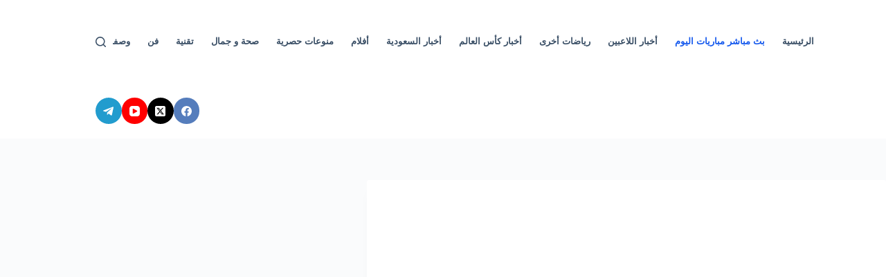

--- FILE ---
content_type: text/html; charset=UTF-8
request_url: https://mulkhassport.com/%D8%A7%D9%84%D8%A8%D8%AB-%D8%A7%D9%84%D9%85%D8%A8%D8%A7%D8%B4%D8%B1-%D8%A7%D9%84%D9%8A%D8%A7%D8%A8%D8%A7%D9%86-%D8%B6%D8%AF-%D8%A5%D8%B3%D8%A8%D8%A7%D9%86%D9%8A%D8%A7-%D8%A3%D9%88%D9%84%D9%85%D8%A8/
body_size: 48033
content:
<!doctype html><html dir="rtl" lang="ar" prefix="og: https://ogp.me/ns#"><head><script data-no-optimize="1">var litespeed_docref=sessionStorage.getItem("litespeed_docref");litespeed_docref&&(Object.defineProperty(document,"referrer",{get:function(){return litespeed_docref}}),sessionStorage.removeItem("litespeed_docref"));</script> <meta charset="UTF-8"><meta name="viewport" content="width=device-width, initial-scale=1, maximum-scale=5, viewport-fit=cover"><link rel="profile" href="https://gmpg.org/xfn/11"> <script data-cfasync="false" data-no-defer="1" data-no-minify="1" data-no-optimize="1">var ewww_webp_supported=!1;function check_webp_feature(A,e){var w;e=void 0!==e?e:function(){},ewww_webp_supported?e(ewww_webp_supported):((w=new Image).onload=function(){ewww_webp_supported=0<w.width&&0<w.height,e&&e(ewww_webp_supported)},w.onerror=function(){e&&e(!1)},w.src="data:image/webp;base64,"+{alpha:"UklGRkoAAABXRUJQVlA4WAoAAAAQAAAAAAAAAAAAQUxQSAwAAAARBxAR/Q9ERP8DAABWUDggGAAAABQBAJ0BKgEAAQAAAP4AAA3AAP7mtQAAAA=="}[A])}check_webp_feature("alpha");</script><script data-cfasync="false" data-no-defer="1" data-no-minify="1" data-no-optimize="1">var Arrive=function(c,w){"use strict";if(c.MutationObserver&&"undefined"!=typeof HTMLElement){var r,a=0,u=(r=HTMLElement.prototype.matches||HTMLElement.prototype.webkitMatchesSelector||HTMLElement.prototype.mozMatchesSelector||HTMLElement.prototype.msMatchesSelector,{matchesSelector:function(e,t){return e instanceof HTMLElement&&r.call(e,t)},addMethod:function(e,t,r){var a=e[t];e[t]=function(){return r.length==arguments.length?r.apply(this,arguments):"function"==typeof a?a.apply(this,arguments):void 0}},callCallbacks:function(e,t){t&&t.options.onceOnly&&1==t.firedElems.length&&(e=[e[0]]);for(var r,a=0;r=e[a];a++)r&&r.callback&&r.callback.call(r.elem,r.elem);t&&t.options.onceOnly&&1==t.firedElems.length&&t.me.unbindEventWithSelectorAndCallback.call(t.target,t.selector,t.callback)},checkChildNodesRecursively:function(e,t,r,a){for(var i,n=0;i=e[n];n++)r(i,t,a)&&a.push({callback:t.callback,elem:i}),0<i.childNodes.length&&u.checkChildNodesRecursively(i.childNodes,t,r,a)},mergeArrays:function(e,t){var r,a={};for(r in e)e.hasOwnProperty(r)&&(a[r]=e[r]);for(r in t)t.hasOwnProperty(r)&&(a[r]=t[r]);return a},toElementsArray:function(e){return e=void 0!==e&&("number"!=typeof e.length||e===c)?[e]:e}}),e=(l.prototype.addEvent=function(e,t,r,a){a={target:e,selector:t,options:r,callback:a,firedElems:[]};return this._beforeAdding&&this._beforeAdding(a),this._eventsBucket.push(a),a},l.prototype.removeEvent=function(e){for(var t,r=this._eventsBucket.length-1;t=this._eventsBucket[r];r--)e(t)&&(this._beforeRemoving&&this._beforeRemoving(t),(t=this._eventsBucket.splice(r,1))&&t.length&&(t[0].callback=null))},l.prototype.beforeAdding=function(e){this._beforeAdding=e},l.prototype.beforeRemoving=function(e){this._beforeRemoving=e},l),t=function(i,n){var o=new e,l=this,s={fireOnAttributesModification:!1};return o.beforeAdding(function(t){var e=t.target;e!==c.document&&e!==c||(e=document.getElementsByTagName("html")[0]);var r=new MutationObserver(function(e){n.call(this,e,t)}),a=i(t.options);r.observe(e,a),t.observer=r,t.me=l}),o.beforeRemoving(function(e){e.observer.disconnect()}),this.bindEvent=function(e,t,r){t=u.mergeArrays(s,t);for(var a=u.toElementsArray(this),i=0;i<a.length;i++)o.addEvent(a[i],e,t,r)},this.unbindEvent=function(){var r=u.toElementsArray(this);o.removeEvent(function(e){for(var t=0;t<r.length;t++)if(this===w||e.target===r[t])return!0;return!1})},this.unbindEventWithSelectorOrCallback=function(r){var a=u.toElementsArray(this),i=r,e="function"==typeof r?function(e){for(var t=0;t<a.length;t++)if((this===w||e.target===a[t])&&e.callback===i)return!0;return!1}:function(e){for(var t=0;t<a.length;t++)if((this===w||e.target===a[t])&&e.selector===r)return!0;return!1};o.removeEvent(e)},this.unbindEventWithSelectorAndCallback=function(r,a){var i=u.toElementsArray(this);o.removeEvent(function(e){for(var t=0;t<i.length;t++)if((this===w||e.target===i[t])&&e.selector===r&&e.callback===a)return!0;return!1})},this},i=new function(){var s={fireOnAttributesModification:!1,onceOnly:!1,existing:!1};function n(e,t,r){return!(!u.matchesSelector(e,t.selector)||(e._id===w&&(e._id=a++),-1!=t.firedElems.indexOf(e._id)))&&(t.firedElems.push(e._id),!0)}var c=(i=new t(function(e){var t={attributes:!1,childList:!0,subtree:!0};return e.fireOnAttributesModification&&(t.attributes=!0),t},function(e,i){e.forEach(function(e){var t=e.addedNodes,r=e.target,a=[];null!==t&&0<t.length?u.checkChildNodesRecursively(t,i,n,a):"attributes"===e.type&&n(r,i)&&a.push({callback:i.callback,elem:r}),u.callCallbacks(a,i)})})).bindEvent;return i.bindEvent=function(e,t,r){t=void 0===r?(r=t,s):u.mergeArrays(s,t);var a=u.toElementsArray(this);if(t.existing){for(var i=[],n=0;n<a.length;n++)for(var o=a[n].querySelectorAll(e),l=0;l<o.length;l++)i.push({callback:r,elem:o[l]});if(t.onceOnly&&i.length)return r.call(i[0].elem,i[0].elem);setTimeout(u.callCallbacks,1,i)}c.call(this,e,t,r)},i},o=new function(){var a={};function i(e,t){return u.matchesSelector(e,t.selector)}var n=(o=new t(function(){return{childList:!0,subtree:!0}},function(e,r){e.forEach(function(e){var t=e.removedNodes,e=[];null!==t&&0<t.length&&u.checkChildNodesRecursively(t,r,i,e),u.callCallbacks(e,r)})})).bindEvent;return o.bindEvent=function(e,t,r){t=void 0===r?(r=t,a):u.mergeArrays(a,t),n.call(this,e,t,r)},o};d(HTMLElement.prototype),d(NodeList.prototype),d(HTMLCollection.prototype),d(HTMLDocument.prototype),d(Window.prototype);var n={};return s(i,n,"unbindAllArrive"),s(o,n,"unbindAllLeave"),n}function l(){this._eventsBucket=[],this._beforeAdding=null,this._beforeRemoving=null}function s(e,t,r){u.addMethod(t,r,e.unbindEvent),u.addMethod(t,r,e.unbindEventWithSelectorOrCallback),u.addMethod(t,r,e.unbindEventWithSelectorAndCallback)}function d(e){e.arrive=i.bindEvent,s(i,e,"unbindArrive"),e.leave=o.bindEvent,s(o,e,"unbindLeave")}}(window,void 0),ewww_webp_supported=!1;function check_webp_feature(e,t){var r;ewww_webp_supported?t(ewww_webp_supported):((r=new Image).onload=function(){ewww_webp_supported=0<r.width&&0<r.height,t(ewww_webp_supported)},r.onerror=function(){t(!1)},r.src="data:image/webp;base64,"+{alpha:"UklGRkoAAABXRUJQVlA4WAoAAAAQAAAAAAAAAAAAQUxQSAwAAAARBxAR/Q9ERP8DAABWUDggGAAAABQBAJ0BKgEAAQAAAP4AAA3AAP7mtQAAAA==",animation:"UklGRlIAAABXRUJQVlA4WAoAAAASAAAAAAAAAAAAQU5JTQYAAAD/////AABBTk1GJgAAAAAAAAAAAAAAAAAAAGQAAABWUDhMDQAAAC8AAAAQBxAREYiI/gcA"}[e])}function ewwwLoadImages(e){if(e){for(var t=document.querySelectorAll(".batch-image img, .image-wrapper a, .ngg-pro-masonry-item a, .ngg-galleria-offscreen-seo-wrapper a"),r=0,a=t.length;r<a;r++)ewwwAttr(t[r],"data-src",t[r].getAttribute("data-webp")),ewwwAttr(t[r],"data-thumbnail",t[r].getAttribute("data-webp-thumbnail"));for(var i=document.querySelectorAll("div.woocommerce-product-gallery__image"),r=0,a=i.length;r<a;r++)ewwwAttr(i[r],"data-thumb",i[r].getAttribute("data-webp-thumb"))}for(var n=document.querySelectorAll("video"),r=0,a=n.length;r<a;r++)ewwwAttr(n[r],"poster",e?n[r].getAttribute("data-poster-webp"):n[r].getAttribute("data-poster-image"));for(var o,l=document.querySelectorAll("img.ewww_webp_lazy_load"),r=0,a=l.length;r<a;r++)e&&(ewwwAttr(l[r],"data-lazy-srcset",l[r].getAttribute("data-lazy-srcset-webp")),ewwwAttr(l[r],"data-srcset",l[r].getAttribute("data-srcset-webp")),ewwwAttr(l[r],"data-lazy-src",l[r].getAttribute("data-lazy-src-webp")),ewwwAttr(l[r],"data-src",l[r].getAttribute("data-src-webp")),ewwwAttr(l[r],"data-orig-file",l[r].getAttribute("data-webp-orig-file")),ewwwAttr(l[r],"data-medium-file",l[r].getAttribute("data-webp-medium-file")),ewwwAttr(l[r],"data-large-file",l[r].getAttribute("data-webp-large-file")),null!=(o=l[r].getAttribute("srcset"))&&!1!==o&&o.includes("R0lGOD")&&ewwwAttr(l[r],"src",l[r].getAttribute("data-lazy-src-webp"))),l[r].className=l[r].className.replace(/\bewww_webp_lazy_load\b/,"");for(var s=document.querySelectorAll(".ewww_webp"),r=0,a=s.length;r<a;r++)e?(ewwwAttr(s[r],"srcset",s[r].getAttribute("data-srcset-webp")),ewwwAttr(s[r],"src",s[r].getAttribute("data-src-webp")),ewwwAttr(s[r],"data-orig-file",s[r].getAttribute("data-webp-orig-file")),ewwwAttr(s[r],"data-medium-file",s[r].getAttribute("data-webp-medium-file")),ewwwAttr(s[r],"data-large-file",s[r].getAttribute("data-webp-large-file")),ewwwAttr(s[r],"data-large_image",s[r].getAttribute("data-webp-large_image")),ewwwAttr(s[r],"data-src",s[r].getAttribute("data-webp-src"))):(ewwwAttr(s[r],"srcset",s[r].getAttribute("data-srcset-img")),ewwwAttr(s[r],"src",s[r].getAttribute("data-src-img"))),s[r].className=s[r].className.replace(/\bewww_webp\b/,"ewww_webp_loaded");window.jQuery&&jQuery.fn.isotope&&jQuery.fn.imagesLoaded&&(jQuery(".fusion-posts-container-infinite").imagesLoaded(function(){jQuery(".fusion-posts-container-infinite").hasClass("isotope")&&jQuery(".fusion-posts-container-infinite").isotope()}),jQuery(".fusion-portfolio:not(.fusion-recent-works) .fusion-portfolio-wrapper").imagesLoaded(function(){jQuery(".fusion-portfolio:not(.fusion-recent-works) .fusion-portfolio-wrapper").isotope()}))}function ewwwWebPInit(e){ewwwLoadImages(e),ewwwNggLoadGalleries(e),document.arrive(".ewww_webp",function(){ewwwLoadImages(e)}),document.arrive(".ewww_webp_lazy_load",function(){ewwwLoadImages(e)}),document.arrive("videos",function(){ewwwLoadImages(e)}),"loading"==document.readyState?document.addEventListener("DOMContentLoaded",ewwwJSONParserInit):("undefined"!=typeof galleries&&ewwwNggParseGalleries(e),ewwwWooParseVariations(e))}function ewwwAttr(e,t,r){null!=r&&!1!==r&&e.setAttribute(t,r)}function ewwwJSONParserInit(){"undefined"!=typeof galleries&&check_webp_feature("alpha",ewwwNggParseGalleries),check_webp_feature("alpha",ewwwWooParseVariations)}function ewwwWooParseVariations(e){if(e)for(var t=document.querySelectorAll("form.variations_form"),r=0,a=t.length;r<a;r++){var i=t[r].getAttribute("data-product_variations"),n=!1;try{for(var o in i=JSON.parse(i))void 0!==i[o]&&void 0!==i[o].image&&(void 0!==i[o].image.src_webp&&(i[o].image.src=i[o].image.src_webp,n=!0),void 0!==i[o].image.srcset_webp&&(i[o].image.srcset=i[o].image.srcset_webp,n=!0),void 0!==i[o].image.full_src_webp&&(i[o].image.full_src=i[o].image.full_src_webp,n=!0),void 0!==i[o].image.gallery_thumbnail_src_webp&&(i[o].image.gallery_thumbnail_src=i[o].image.gallery_thumbnail_src_webp,n=!0),void 0!==i[o].image.thumb_src_webp&&(i[o].image.thumb_src=i[o].image.thumb_src_webp,n=!0));n&&ewwwAttr(t[r],"data-product_variations",JSON.stringify(i))}catch(e){}}}function ewwwNggParseGalleries(e){if(e)for(var t in galleries){var r=galleries[t];galleries[t].images_list=ewwwNggParseImageList(r.images_list)}}function ewwwNggLoadGalleries(e){e&&document.addEventListener("ngg.galleria.themeadded",function(e,t){window.ngg_galleria._create_backup=window.ngg_galleria.create,window.ngg_galleria.create=function(e,t){var r=$(e).data("id");return galleries["gallery_"+r].images_list=ewwwNggParseImageList(galleries["gallery_"+r].images_list),window.ngg_galleria._create_backup(e,t)}})}function ewwwNggParseImageList(e){for(var t in e){var r=e[t];if(void 0!==r["image-webp"]&&(e[t].image=r["image-webp"],delete e[t]["image-webp"]),void 0!==r["thumb-webp"]&&(e[t].thumb=r["thumb-webp"],delete e[t]["thumb-webp"]),void 0!==r.full_image_webp&&(e[t].full_image=r.full_image_webp,delete e[t].full_image_webp),void 0!==r.srcsets)for(var a in r.srcsets)nggSrcset=r.srcsets[a],void 0!==r.srcsets[a+"-webp"]&&(e[t].srcsets[a]=r.srcsets[a+"-webp"],delete e[t].srcsets[a+"-webp"]);if(void 0!==r.full_srcsets)for(var i in r.full_srcsets)nggFSrcset=r.full_srcsets[i],void 0!==r.full_srcsets[i+"-webp"]&&(e[t].full_srcsets[i]=r.full_srcsets[i+"-webp"],delete e[t].full_srcsets[i+"-webp"])}return e}check_webp_feature("alpha",ewwwWebPInit);</script> <script id="google_gtagjs-js-consent-mode-data-layer" type="litespeed/javascript">window.dataLayer=window.dataLayer||[];function gtag(){dataLayer.push(arguments)}
gtag('consent','default',{"ad_personalization":"denied","ad_storage":"denied","ad_user_data":"denied","analytics_storage":"denied","functionality_storage":"denied","security_storage":"denied","personalization_storage":"denied","region":["AT","BE","BG","CH","CY","CZ","DE","DK","EE","ES","FI","FR","GB","GR","HR","HU","IE","IS","IT","LI","LT","LU","LV","MT","NL","NO","PL","PT","RO","SE","SI","SK"],"wait_for_update":500});window._googlesitekitConsentCategoryMap={"statistics":["analytics_storage"],"marketing":["ad_storage","ad_user_data","ad_personalization"],"functional":["functionality_storage","security_storage"],"preferences":["personalization_storage"]};window._googlesitekitConsents={"ad_personalization":"denied","ad_storage":"denied","ad_user_data":"denied","analytics_storage":"denied","functionality_storage":"denied","security_storage":"denied","personalization_storage":"denied","region":["AT","BE","BG","CH","CY","CZ","DE","DK","EE","ES","FI","FR","GB","GR","HR","HU","IE","IS","IT","LI","LT","LU","LV","MT","NL","NO","PL","PT","RO","SE","SI","SK"],"wait_for_update":500}</script> <title>البث المباشر اليابان ضد إسبانيا أولمبياد باريس</title><meta name="description" content="البث المباشر اليابان ضد إسبانيا أولمبياد باريس، ربع النهائي، عبر موقعنا ملخص سبورت، تعرف على الموعد والقنوات الناقلة والتشكيل والبث المباشر تابع معنا."/><meta name="robots" content="follow, index, max-snippet:-1, max-video-preview:-1, max-image-preview:large"/><link rel="canonical" href="https://mulkhassport.com/%d8%a7%d9%84%d8%a8%d8%ab-%d8%a7%d9%84%d9%85%d8%a8%d8%a7%d8%b4%d8%b1-%d8%a7%d9%84%d9%8a%d8%a7%d8%a8%d8%a7%d9%86-%d8%b6%d8%af-%d8%a5%d8%b3%d8%a8%d8%a7%d9%86%d9%8a%d8%a7-%d8%a3%d9%88%d9%84%d9%85%d8%a8/" /><meta property="og:locale" content="ar_AR" /><meta property="og:type" content="article" /><meta property="og:title" content="البث المباشر اليابان ضد إسبانيا أولمبياد باريس" /><meta property="og:description" content="البث المباشر اليابان ضد إسبانيا أولمبياد باريس، ربع النهائي، عبر موقعنا ملخص سبورت، تعرف على الموعد والقنوات الناقلة والتشكيل والبث المباشر تابع معنا." /><meta property="og:url" content="https://mulkhassport.com/%d8%a7%d9%84%d8%a8%d8%ab-%d8%a7%d9%84%d9%85%d8%a8%d8%a7%d8%b4%d8%b1-%d8%a7%d9%84%d9%8a%d8%a7%d8%a8%d8%a7%d9%86-%d8%b6%d8%af-%d8%a5%d8%b3%d8%a8%d8%a7%d9%86%d9%8a%d8%a7-%d8%a3%d9%88%d9%84%d9%85%d8%a8/" /><meta property="og:site_name" content="ملخص سبورت" /><meta property="article:publisher" content="https://www.facebook.com/profile.php?id=100063585265572" /><meta property="article:tag" content="البث المباشر اليابان ضد إسبانيا أولمبياد باريس" /><meta property="article:tag" content="قائمة إسبانيا في أولمبياد باريس" /><meta property="article:tag" content="موعد البث المباشر اليابان ضد إسبانيا أولمبياد باريس والقنوات الناقلة" /><meta property="article:section" content="بث مباشر مباريات اليوم" /><meta property="og:updated_time" content="2024-08-03T11:08:51+03:00" /><meta property="fb:app_id" content="238079994987968" /><meta property="og:image" content="https://mulkhassport.com/wp-content/uploads/2024/08/البث-المباشر-اليابان-ضد-إسبانيا.webp" /><meta property="og:image:secure_url" content="https://mulkhassport.com/wp-content/uploads/2024/08/البث-المباشر-اليابان-ضد-إسبانيا.webp" /><meta property="og:image:width" content="1200" /><meta property="og:image:height" content="675" /><meta property="og:image:alt" content="البث المباشر اليابان ضد إسبانيا" /><meta property="og:image:type" content="image/webp" /><meta property="article:published_time" content="2024-08-02T00:43:02+03:00" /><meta property="article:modified_time" content="2024-08-03T11:08:51+03:00" /><meta name="twitter:card" content="summary_large_image" /><meta name="twitter:title" content="البث المباشر اليابان ضد إسبانيا أولمبياد باريس" /><meta name="twitter:description" content="البث المباشر اليابان ضد إسبانيا أولمبياد باريس، ربع النهائي، عبر موقعنا ملخص سبورت، تعرف على الموعد والقنوات الناقلة والتشكيل والبث المباشر تابع معنا." /><meta name="twitter:image" content="https://mulkhassport.com/wp-content/uploads/2024/08/البث-المباشر-اليابان-ضد-إسبانيا.webp" /><meta name="twitter:label1" content="كُتب بواسطة" /><meta name="twitter:data1" content="Fatema alzhra" /><meta name="twitter:label2" content="مدة القراءة" /><meta name="twitter:data2" content="دقيقتين (2)" /> <script type="application/ld+json" class="rank-math-schema">{"@context":"https://schema.org","@graph":[{"@type":["NewsMediaOrganization","Organization"],"@id":"https://mulkhassport.com/#organization","name":"\u0645\u0644\u062e\u0635 \u0633\u0628\u0648\u0631\u062a","url":"http://mulkhassport.com","sameAs":["https://www.facebook.com/profile.php?id=100063585265572"],"logo":{"@type":"ImageObject","@id":"https://mulkhassport.com/#logo","url":"https://mulkhassport.com/wp-content/uploads/2023/12/379671054_1051864845983062_3155392786343830908_n.jpg","contentUrl":"https://mulkhassport.com/wp-content/uploads/2023/12/379671054_1051864845983062_3155392786343830908_n.jpg","caption":"\u0645\u0644\u062e\u0635 \u0633\u0628\u0648\u0631\u062a","inLanguage":"ar","width":"570","height":"150"}},{"@type":"WebSite","@id":"https://mulkhassport.com/#website","url":"https://mulkhassport.com","name":"\u0645\u0644\u062e\u0635 \u0633\u0628\u0648\u0631\u062a","publisher":{"@id":"https://mulkhassport.com/#organization"},"inLanguage":"ar"},{"@type":"ImageObject","@id":"https://mulkhassport.com/wp-content/uploads/2024/08/\u0627\u0644\u0628\u062b-\u0627\u0644\u0645\u0628\u0627\u0634\u0631-\u0627\u0644\u064a\u0627\u0628\u0627\u0646-\u0636\u062f-\u0625\u0633\u0628\u0627\u0646\u064a\u0627.webp","url":"https://mulkhassport.com/wp-content/uploads/2024/08/\u0627\u0644\u0628\u062b-\u0627\u0644\u0645\u0628\u0627\u0634\u0631-\u0627\u0644\u064a\u0627\u0628\u0627\u0646-\u0636\u062f-\u0625\u0633\u0628\u0627\u0646\u064a\u0627.webp","width":"1200","height":"675","caption":"\u0627\u0644\u0628\u062b \u0627\u0644\u0645\u0628\u0627\u0634\u0631 \u0627\u0644\u064a\u0627\u0628\u0627\u0646 \u0636\u062f \u0625\u0633\u0628\u0627\u0646\u064a\u0627","inLanguage":"ar"},{"@type":"BreadcrumbList","@id":"https://mulkhassport.com/%d8%a7%d9%84%d8%a8%d8%ab-%d8%a7%d9%84%d9%85%d8%a8%d8%a7%d8%b4%d8%b1-%d8%a7%d9%84%d9%8a%d8%a7%d8%a8%d8%a7%d9%86-%d8%b6%d8%af-%d8%a5%d8%b3%d8%a8%d8%a7%d9%86%d9%8a%d8%a7-%d8%a3%d9%88%d9%84%d9%85%d8%a8/#breadcrumb","itemListElement":[{"@type":"ListItem","position":"1","item":{"@id":"https://mulkhassport.com/category/%d8%a8%d8%ab-%d9%85%d8%a8%d8%a7%d8%b4%d8%b1-%d9%85%d8%a8%d8%a7%d8%b1%d9%8a%d8%a7%d8%aa-%d8%a7%d9%84%d9%8a%d9%88%d9%85-%d8%b9%d9%84%d9%89-%d9%85%d9%84%d8%ae%d8%b5-%d8%b3%d8%a8%d9%88%d8%b1%d8%aa/","name":"\u0628\u062b \u0645\u0628\u0627\u0634\u0631 \u0645\u0628\u0627\u0631\u064a\u0627\u062a \u0627\u0644\u064a\u0648\u0645"}},{"@type":"ListItem","position":"2","item":{"@id":"https://mulkhassport.com/%d8%a7%d9%84%d8%a8%d8%ab-%d8%a7%d9%84%d9%85%d8%a8%d8%a7%d8%b4%d8%b1-%d8%a7%d9%84%d9%8a%d8%a7%d8%a8%d8%a7%d9%86-%d8%b6%d8%af-%d8%a5%d8%b3%d8%a8%d8%a7%d9%86%d9%8a%d8%a7-%d8%a3%d9%88%d9%84%d9%85%d8%a8/","name":"\u0627\u0644\u0628\u062b \u0627\u0644\u0645\u0628\u0627\u0634\u0631 \u0627\u0644\u064a\u0627\u0628\u0627\u0646 \u0636\u062f \u0625\u0633\u0628\u0627\u0646\u064a\u0627 \u0623\u0648\u0644\u0645\u0628\u064a\u0627\u062f \u0628\u0627\u0631\u064a\u0633"}}]},{"@type":"WebPage","@id":"https://mulkhassport.com/%d8%a7%d9%84%d8%a8%d8%ab-%d8%a7%d9%84%d9%85%d8%a8%d8%a7%d8%b4%d8%b1-%d8%a7%d9%84%d9%8a%d8%a7%d8%a8%d8%a7%d9%86-%d8%b6%d8%af-%d8%a5%d8%b3%d8%a8%d8%a7%d9%86%d9%8a%d8%a7-%d8%a3%d9%88%d9%84%d9%85%d8%a8/#webpage","url":"https://mulkhassport.com/%d8%a7%d9%84%d8%a8%d8%ab-%d8%a7%d9%84%d9%85%d8%a8%d8%a7%d8%b4%d8%b1-%d8%a7%d9%84%d9%8a%d8%a7%d8%a8%d8%a7%d9%86-%d8%b6%d8%af-%d8%a5%d8%b3%d8%a8%d8%a7%d9%86%d9%8a%d8%a7-%d8%a3%d9%88%d9%84%d9%85%d8%a8/","name":"\u0627\u0644\u0628\u062b \u0627\u0644\u0645\u0628\u0627\u0634\u0631 \u0627\u0644\u064a\u0627\u0628\u0627\u0646 \u0636\u062f \u0625\u0633\u0628\u0627\u0646\u064a\u0627 \u0623\u0648\u0644\u0645\u0628\u064a\u0627\u062f \u0628\u0627\u0631\u064a\u0633","datePublished":"2024-08-02T00:43:02+03:00","dateModified":"2024-08-03T11:08:51+03:00","isPartOf":{"@id":"https://mulkhassport.com/#website"},"primaryImageOfPage":{"@id":"https://mulkhassport.com/wp-content/uploads/2024/08/\u0627\u0644\u0628\u062b-\u0627\u0644\u0645\u0628\u0627\u0634\u0631-\u0627\u0644\u064a\u0627\u0628\u0627\u0646-\u0636\u062f-\u0625\u0633\u0628\u0627\u0646\u064a\u0627.webp"},"inLanguage":"ar","breadcrumb":{"@id":"https://mulkhassport.com/%d8%a7%d9%84%d8%a8%d8%ab-%d8%a7%d9%84%d9%85%d8%a8%d8%a7%d8%b4%d8%b1-%d8%a7%d9%84%d9%8a%d8%a7%d8%a8%d8%a7%d9%86-%d8%b6%d8%af-%d8%a5%d8%b3%d8%a8%d8%a7%d9%86%d9%8a%d8%a7-%d8%a3%d9%88%d9%84%d9%85%d8%a8/#breadcrumb"}},{"@type":"Person","@id":"https://mulkhassport.com/author/fatema-alzhra-mortda/","name":"Fatema alzhra","url":"https://mulkhassport.com/author/fatema-alzhra-mortda/","image":{"@type":"ImageObject","@id":"https://mulkhassport.com/wp-content/litespeed/avatar/6d223f01b84ce71082b274bf55f61107.jpg?ver=1768976350","url":"https://mulkhassport.com/wp-content/litespeed/avatar/6d223f01b84ce71082b274bf55f61107.jpg?ver=1768976350","caption":"Fatema alzhra","inLanguage":"ar"},"worksFor":{"@id":"https://mulkhassport.com/#organization"}},{"@type":"NewsArticle","headline":"\u0627\u0644\u0628\u062b \u0627\u0644\u0645\u0628\u0627\u0634\u0631 \u0627\u0644\u064a\u0627\u0628\u0627\u0646 \u0636\u062f \u0625\u0633\u0628\u0627\u0646\u064a\u0627 \u0623\u0648\u0644\u0645\u0628\u064a\u0627\u062f \u0628\u0627\u0631\u064a\u0633","keywords":"\u0627\u0644\u0628\u062b \u0627\u0644\u0645\u0628\u0627\u0634\u0631 \u0627\u0644\u064a\u0627\u0628\u0627\u0646 \u0636\u062f \u0625\u0633\u0628\u0627\u0646\u064a\u0627,\u0642\u0627\u0626\u0645\u0629 \u0625\u0633\u0628\u0627\u0646\u064a\u0627 \u0641\u064a \u0623\u0648\u0644\u0645\u0628\u064a\u0627\u062f \u0628\u0627\u0631\u064a\u0633,\u0645\u0648\u0639\u062f \u0627\u0644\u0628\u062b \u0627\u0644\u0645\u0628\u0627\u0634\u0631 \u0627\u0644\u064a\u0627\u0628\u0627\u0646 \u0636\u062f \u0625\u0633\u0628\u0627\u0646\u064a\u0627 \u0623\u0648\u0644\u0645\u0628\u064a\u0627\u062f \u0628\u0627\u0631\u064a\u0633","datePublished":"2024-08-02T00:43:02+03:00","dateModified":"2024-08-03T11:08:51+03:00","articleSection":"\u0628\u062b \u0645\u0628\u0627\u0634\u0631 \u0645\u0628\u0627\u0631\u064a\u0627\u062a \u0627\u0644\u064a\u0648\u0645","author":{"@id":"https://mulkhassport.com/author/fatema-alzhra-mortda/","name":"Fatema alzhra"},"publisher":{"@id":"https://mulkhassport.com/#organization"},"description":"\u0627\u0644\u0628\u062b \u0627\u0644\u0645\u0628\u0627\u0634\u0631 \u0627\u0644\u064a\u0627\u0628\u0627\u0646 \u0636\u062f \u0625\u0633\u0628\u0627\u0646\u064a\u0627 \u0623\u0648\u0644\u0645\u0628\u064a\u0627\u062f \u0628\u0627\u0631\u064a\u0633\u060c \u0631\u0628\u0639 \u0627\u0644\u0646\u0647\u0627\u0626\u064a\u060c \u0639\u0628\u0631 \u0645\u0648\u0642\u0639\u0646\u0627 \u0645\u0644\u062e\u0635 \u0633\u0628\u0648\u0631\u062a\u060c \u062a\u0639\u0631\u0641 \u0639\u0644\u0649 \u0627\u0644\u0645\u0648\u0639\u062f \u0648\u0627\u0644\u0642\u0646\u0648\u0627\u062a \u0627\u0644\u0646\u0627\u0642\u0644\u0629 \u0648\u0627\u0644\u062a\u0634\u0643\u064a\u0644 \u0648\u0627\u0644\u0628\u062b \u0627\u0644\u0645\u0628\u0627\u0634\u0631 \u062a\u0627\u0628\u0639 \u0645\u0639\u0646\u0627.","name":"\u0627\u0644\u0628\u062b \u0627\u0644\u0645\u0628\u0627\u0634\u0631 \u0627\u0644\u064a\u0627\u0628\u0627\u0646 \u0636\u062f \u0625\u0633\u0628\u0627\u0646\u064a\u0627 \u0623\u0648\u0644\u0645\u0628\u064a\u0627\u062f \u0628\u0627\u0631\u064a\u0633","@id":"https://mulkhassport.com/%d8%a7%d9%84%d8%a8%d8%ab-%d8%a7%d9%84%d9%85%d8%a8%d8%a7%d8%b4%d8%b1-%d8%a7%d9%84%d9%8a%d8%a7%d8%a8%d8%a7%d9%86-%d8%b6%d8%af-%d8%a5%d8%b3%d8%a8%d8%a7%d9%86%d9%8a%d8%a7-%d8%a3%d9%88%d9%84%d9%85%d8%a8/#richSnippet","isPartOf":{"@id":"https://mulkhassport.com/%d8%a7%d9%84%d8%a8%d8%ab-%d8%a7%d9%84%d9%85%d8%a8%d8%a7%d8%b4%d8%b1-%d8%a7%d9%84%d9%8a%d8%a7%d8%a8%d8%a7%d9%86-%d8%b6%d8%af-%d8%a5%d8%b3%d8%a8%d8%a7%d9%86%d9%8a%d8%a7-%d8%a3%d9%88%d9%84%d9%85%d8%a8/#webpage"},"image":{"@id":"https://mulkhassport.com/wp-content/uploads/2024/08/\u0627\u0644\u0628\u062b-\u0627\u0644\u0645\u0628\u0627\u0634\u0631-\u0627\u0644\u064a\u0627\u0628\u0627\u0646-\u0636\u062f-\u0625\u0633\u0628\u0627\u0646\u064a\u0627.webp"},"inLanguage":"ar","mainEntityOfPage":{"@id":"https://mulkhassport.com/%d8%a7%d9%84%d8%a8%d8%ab-%d8%a7%d9%84%d9%85%d8%a8%d8%a7%d8%b4%d8%b1-%d8%a7%d9%84%d9%8a%d8%a7%d8%a8%d8%a7%d9%86-%d8%b6%d8%af-%d8%a5%d8%b3%d8%a8%d8%a7%d9%86%d9%8a%d8%a7-%d8%a3%d9%88%d9%84%d9%85%d8%a8/#webpage"}}]}</script> <link rel='dns-prefetch' href='//www.googletagmanager.com' /><link rel='dns-prefetch' href='//google-analytics.com' /><link rel='dns-prefetch' href='//www.google-analytics.com' /><link rel='dns-prefetch' href='//ssl.google-analytics.com' /><link rel='dns-prefetch' href='//fundingchoicesmessages.google.com' /><link rel="alternate" type="application/rss+xml" title="ملخص سبورت &laquo; الخلاصة" href="https://mulkhassport.com/feed/" /><link rel="alternate" type="application/rss+xml" title="ملخص سبورت &laquo; خلاصة التعليقات" href="https://mulkhassport.com/comments/feed/" /><link rel="alternate" title="oEmbed (JSON)" type="application/json+oembed" href="https://mulkhassport.com/wp-json/oembed/1.0/embed?url=https%3A%2F%2Fmulkhassport.com%2F%25d8%25a7%25d9%2584%25d8%25a8%25d8%25ab-%25d8%25a7%25d9%2584%25d9%2585%25d8%25a8%25d8%25a7%25d8%25b4%25d8%25b1-%25d8%25a7%25d9%2584%25d9%258a%25d8%25a7%25d8%25a8%25d8%25a7%25d9%2586-%25d8%25b6%25d8%25af-%25d8%25a5%25d8%25b3%25d8%25a8%25d8%25a7%25d9%2586%25d9%258a%25d8%25a7-%25d8%25a3%25d9%2588%25d9%2584%25d9%2585%25d8%25a8%2F" /><link rel="alternate" title="oEmbed (XML)" type="text/xml+oembed" href="https://mulkhassport.com/wp-json/oembed/1.0/embed?url=https%3A%2F%2Fmulkhassport.com%2F%25d8%25a7%25d9%2584%25d8%25a8%25d8%25ab-%25d8%25a7%25d9%2584%25d9%2585%25d8%25a8%25d8%25a7%25d8%25b4%25d8%25b1-%25d8%25a7%25d9%2584%25d9%258a%25d8%25a7%25d8%25a8%25d8%25a7%25d9%2586-%25d8%25b6%25d8%25af-%25d8%25a5%25d8%25b3%25d8%25a8%25d8%25a7%25d9%2586%25d9%258a%25d8%25a7-%25d8%25a3%25d9%2588%25d9%2584%25d9%2585%25d8%25a8%2F&#038;format=xml" /><style id='wp-img-auto-sizes-contain-inline-css'>img:is([sizes=auto i],[sizes^="auto," i]){contain-intrinsic-size:3000px 1500px}
/*# sourceURL=wp-img-auto-sizes-contain-inline-css */</style><style id="litespeed-ccss">:root{--main-nav-background:#1f2024;--main-nav-secondry-background:rgba(0,0,0,.2);--main-nav-primary-color:#08f;--main-nav-contrast-primary-color:#fff;--main-nav-text-color:#fff;--main-nav-secondry-text-color:rgba(225,255,255,.5);--main-nav-main-border-color:rgba(255,255,255,.07);--main-nav-secondry-border-color:rgba(255,255,255,.04)}body{--wp--preset--color--black:#000;--wp--preset--color--cyan-bluish-gray:#abb8c3;--wp--preset--color--white:#fff;--wp--preset--color--pale-pink:#f78da7;--wp--preset--color--vivid-red:#cf2e2e;--wp--preset--color--luminous-vivid-orange:#ff6900;--wp--preset--color--luminous-vivid-amber:#fcb900;--wp--preset--color--light-green-cyan:#7bdcb5;--wp--preset--color--vivid-green-cyan:#00d084;--wp--preset--color--pale-cyan-blue:#8ed1fc;--wp--preset--color--vivid-cyan-blue:#0693e3;--wp--preset--color--vivid-purple:#9b51e0;--wp--preset--gradient--vivid-cyan-blue-to-vivid-purple:linear-gradient(135deg,rgba(6,147,227,1) 0%,#9b51e0 100%);--wp--preset--gradient--light-green-cyan-to-vivid-green-cyan:linear-gradient(135deg,#7adcb4 0%,#00d082 100%);--wp--preset--gradient--luminous-vivid-amber-to-luminous-vivid-orange:linear-gradient(135deg,rgba(252,185,0,1) 0%,rgba(255,105,0,1) 100%);--wp--preset--gradient--luminous-vivid-orange-to-vivid-red:linear-gradient(135deg,rgba(255,105,0,1) 0%,#cf2e2e 100%);--wp--preset--gradient--very-light-gray-to-cyan-bluish-gray:linear-gradient(135deg,#eee 0%,#a9b8c3 100%);--wp--preset--gradient--cool-to-warm-spectrum:linear-gradient(135deg,#4aeadc 0%,#9778d1 20%,#cf2aba 40%,#ee2c82 60%,#fb6962 80%,#fef84c 100%);--wp--preset--gradient--blush-light-purple:linear-gradient(135deg,#ffceec 0%,#9896f0 100%);--wp--preset--gradient--blush-bordeaux:linear-gradient(135deg,#fecda5 0%,#fe2d2d 50%,#6b003e 100%);--wp--preset--gradient--luminous-dusk:linear-gradient(135deg,#ffcb70 0%,#c751c0 50%,#4158d0 100%);--wp--preset--gradient--pale-ocean:linear-gradient(135deg,#fff5cb 0%,#b6e3d4 50%,#33a7b5 100%);--wp--preset--gradient--electric-grass:linear-gradient(135deg,#caf880 0%,#71ce7e 100%);--wp--preset--gradient--midnight:linear-gradient(135deg,#020381 0%,#2874fc 100%);--wp--preset--duotone--dark-grayscale:url('#wp-duotone-dark-grayscale');--wp--preset--duotone--grayscale:url('#wp-duotone-grayscale');--wp--preset--duotone--purple-yellow:url('#wp-duotone-purple-yellow');--wp--preset--duotone--blue-red:url('#wp-duotone-blue-red');--wp--preset--duotone--midnight:url('#wp-duotone-midnight');--wp--preset--duotone--magenta-yellow:url('#wp-duotone-magenta-yellow');--wp--preset--duotone--purple-green:url('#wp-duotone-purple-green');--wp--preset--duotone--blue-orange:url('#wp-duotone-blue-orange');--wp--preset--font-size--small:13px;--wp--preset--font-size--medium:20px;--wp--preset--font-size--large:36px;--wp--preset--font-size--x-large:42px;--wp--preset--spacing--20:.44rem;--wp--preset--spacing--30:.67rem;--wp--preset--spacing--40:1rem;--wp--preset--spacing--50:1.5rem;--wp--preset--spacing--60:2.25rem;--wp--preset--spacing--70:3.38rem;--wp--preset--spacing--80:5.06rem;--wp--preset--shadow--natural:6px 6px 9px rgba(0,0,0,.2);--wp--preset--shadow--deep:12px 12px 50px rgba(0,0,0,.4);--wp--preset--shadow--sharp:6px 6px 0px rgba(0,0,0,.2);--wp--preset--shadow--outlined:6px 6px 0px -3px rgba(255,255,255,1),6px 6px rgba(0,0,0,1);--wp--preset--shadow--crisp:6px 6px 0px rgba(0,0,0,1)}#ays_tooltip{width:auto;padding:3px;box-sizing:border-box;word-break:keep-all;-webkit-hyphens:none;white-space:nowrap}#ays_tooltip p{margin:0;padding:0}:root{--brand-color:#0669ff;--dark-brand-color:#0051cc;--bright-color:#fff;--base-color:#2c2f34}html{-ms-touch-action:manipulation;touch-action:manipulation;-webkit-text-size-adjust:100%;-ms-text-size-adjust:100%}article,aside,figure,header,nav{display:block}a{background-color:transparent}img{border-style:none}svg:not(:root){overflow:hidden}figure{margin:1em 0}button,input{font:inherit}button,input{overflow:visible}button,input{margin:0}button{text-transform:none}button,[type=submit]{-webkit-appearance:button}button::-moz-focus-inner,input::-moz-focus-inner{border:0;padding:0}button:-moz-focusring,input:-moz-focusring{outline:1px dotted ButtonText}[type=checkbox]{box-sizing:border-box;padding:0}[type=search]{-webkit-appearance:textfield}[type=search]::-webkit-search-cancel-button,[type=search]::-webkit-search-decoration{-webkit-appearance:none}*{padding:0;margin:0;list-style:none;border:0;outline:none;box-sizing:border-box}*:before,*:after{box-sizing:border-box}body{background:#f7f7f7;color:var(--base-color);font-family:-apple-system,BlinkMacSystemFont,"Segoe UI",Roboto,Oxygen,Oxygen-Sans,Ubuntu,Cantarell,"Helvetica Neue","Open Sans",Arial,sans-serif;font-size:13px;line-height:21px}h1,h2,h3,.the-subtitle{line-height:1.4;font-weight:600}h1{font-size:41px;font-weight:700}h2{font-size:27px}h3{font-size:23px}.the-subtitle{font-size:17px}a{color:var(--base-color);text-decoration:none}img{max-width:100%;height:auto}p{line-height:21px}.screen-reader-text{clip:rect(1px,1px,1px,1px);position:absolute!important;height:1px;width:1px;overflow:hidden}.stream-item{text-align:center;position:relative;z-index:2;margin:20px 0;padding:0}@media (max-width:991px){.single.has-header-ad:not(.has-header-below-ad) #content{margin-top:0}}@media (max-width:991px){.header-layout-3.has-normal-width-logo .stream-item-top{clear:both}}@media (max-width:768px){.hide_share_post_top .share-buttons-top{display:none!important}}.tie-icon:before,[class^=tie-icon-],[class*=" tie-icon-"]{font-family:'tiefonticon'!important;speak:never;font-style:normal;font-weight:400;font-variant:normal;text-transform:none;line-height:1;-webkit-font-smoothing:antialiased;-moz-osx-font-smoothing:grayscale;display:inline-block}body.tie-no-js a.remove,body.tie-no-js .menu-sub-content{display:none!important}body.tie-no-js .tie-icon:before,body.tie-no-js [class^=tie-icon-],body.tie-no-js [class*=" tie-icon-"]{visibility:hidden!important}body.tie-no-js [class^=tie-icon-]:before,body.tie-no-js [class*=" tie-icon-"]:before{content:"\f105"}.tie-popup,#autocomplete-suggestions{display:none}.container{margin-right:auto;margin-left:auto;padding-left:15px;padding-right:15px}.container:after{content:"";display:table;clear:both}@media (min-width:768px){.container{width:100%}}@media (min-width:1200px){.container{max-width:1200px}}.tie-row{margin-left:-15px;margin-right:-15px}.tie-row:after{content:"";display:table;clear:both}.tie-col-md-4,.tie-col-md-8,.tie-col-xs-12{position:relative;min-height:1px;padding-left:15px;padding-right:15px}.tie-col-xs-12{float:left}.tie-col-xs-12{width:100%}@media (min-width:992px){.tie-col-md-4,.tie-col-md-8{float:left}.tie-col-md-4{width:33.33333%}.tie-col-md-8{width:66.66667%}}.tie-alignleft{float:left}.tie-alignright{float:right}.fullwidth{width:100%!important}.clearfix:before,.clearfix:after{content:"20";display:block;height:0;overflow:hidden}.clearfix:after{clear:both}.tie-container,#tie-wrapper{height:100%;min-height:650px}.tie-container{position:relative;overflow:hidden}#tie-wrapper{background:#fff;position:relative;z-index:108;height:100%;margin:0 auto}.container-wrapper{background:#fff;border:1px solid rgba(0,0,0,.1);border-radius:2px;padding:30px}#content{margin-top:30px}@media (max-width:991px){#content{margin-top:15px}}.site-content{-ms-word-wrap:break-word;word-wrap:break-word}.theme-header{background:#fff;position:relative;z-index:999}.theme-header:after{content:"";display:table;clear:both}.theme-header.has-shadow{box-shadow:0 0 10px 5px rgba(0,0,0,.1)}.logo-row{position:relative}#logo{margin-top:40px;margin-bottom:40px;display:block;float:left}#logo img{vertical-align:middle}#logo a{display:inline-block}@media (max-width:991px){#theme-header.has-normal-width-logo #logo{margin:14px 0!important;text-align:left;line-height:1}#theme-header.has-normal-width-logo #logo img{width:auto;height:auto;max-width:190px}}@media (max-width:479px){#theme-header.has-normal-width-logo #logo img{max-width:160px;max-height:60px!important}}@media (max-width:991px){#theme-header.mobile-header-default:not(.header-layout-1) #logo{-webkit-flex-grow:10;-ms-flex-positive:10;flex-grow:10}}.components{float:right}.components>li{position:relative;float:right;list-style:none}.components>li.social-icons-item{margin:0}.components>li>a{display:block;position:relative;width:30px;text-align:center;line-height:inherit;font-size:16px}.components .search-bar{width:auto;border:solid rgba(0,0,0,.1);border-width:0 1px;margin-left:10px}.components #search{position:relative;background:0 0}.components #search-input{border:0;margin-bottom:0;line-height:inherit;width:100%;background:0 0;padding:0 25px 0 10px;border-radius:0;box-sizing:border-box;font-size:inherit}.components #search-submit{position:absolute;right:0;top:0;width:40px;line-height:inherit;color:#777;background:0 0;font-size:15px;padding:0}@media (max-width:991px){.logo-container{border-width:0;display:-webkit-flex;display:-ms-flexbox;display:flex;-webkit-flex-flow:row nowrap;-ms-flex-flow:row nowrap;flex-flow:row nowrap;-webkit-align-items:center;-ms-flex-align:center;align-items:center;-webkit-justify-content:space-between;-ms-flex-pack:justify;justify-content:space-between}}.mobile-header-components{display:none;z-index:10;height:30px;line-height:30px;-webkit-flex-wrap:nowrap;-ms-flex-wrap:nowrap;flex-wrap:nowrap;-webkit-flex:1 1 0%;-ms-flex:1 1 0%;flex:1 1 0%}.mobile-header-components .components{float:none;display:-webkit-flex!important;display:-ms-flexbox!important;display:flex!important;-webkit-justify-content:stretch;-ms-flex-pack:stretch;justify-content:stretch}.mobile-header-components .components li.custom-menu-link{display:inline-block;float:none}.mobile-header-components .components li.custom-menu-link>a{width:20px;padding-bottom:15px}.mobile-header-components [class^=tie-icon-]{font-size:18px;width:20px;height:20px;vertical-align:middle}.mobile-header-components .tie-mobile-menu-icon{font-size:20px}.mobile-header-components .nav-icon{display:inline-block;width:20px;height:2px;background-color:var(--base-color);position:relative;top:-4px}.mobile-header-components .nav-icon:before,.mobile-header-components .nav-icon:after{position:absolute;right:0;background-color:var(--base-color);content:'';display:block;width:100%;height:100%;-webkit-transform:translateZ(0);transform:translateZ(0);-webkit-backface-visibility:hidden;backface-visibility:hidden}.mobile-header-components .nav-icon:before{-webkit-transform:translateY(-7px);-ms-transform:translateY(-7px);transform:translateY(-7px)}.mobile-header-components .nav-icon:after{-webkit-transform:translateY(7px);-ms-transform:translateY(7px);transform:translateY(7px)}#mobile-header-components-area_1 .components li.custom-menu-link>a{margin-right:15px}#mobile-header-components-area_2 .components{-webkit-flex-direction:row-reverse;-ms-flex-direction:row-reverse;flex-direction:row-reverse}#mobile-header-components-area_2 .components li.custom-menu-link>a{margin-left:15px}@media (max-width:991px){.logo-container:before,.logo-container:after{height:1px}#tie-body #mobile-container,.mobile-header-components{display:block}#slide-sidebar-widgets{display:none}}.top-nav{background-color:#fff;position:relative;z-index:10;line-height:35px;border:1px solid rgba(0,0,0,.1);border-width:1px 0;color:var(--base-color)}.main-nav-below.top-nav-above .top-nav{border-top-width:0}.top-nav a:not(.button):not(:hover){color:var(--base-color)}.topbar-wrapper{display:-webkit-flex;display:-ms-flexbox;display:flex;min-height:35px}.top-nav .tie-alignleft,.top-nav .tie-alignright{-webkit-flex-grow:1;-ms-flex-positive:1;flex-grow:1;position:relative}.top-nav.has-breaking-news .tie-alignleft{-webkit-flex:1 0 100px;-ms-flex:1 0 100px;flex:1 0 100px}.top-nav.has-breaking-news .tie-alignright{-webkit-flex-grow:0;-ms-flex-positive:0;flex-grow:0;z-index:1}.topbar-today-date{float:left;padding-right:15px;font-size:12px;-webkit-flex-shrink:0;-ms-flex-negative:0;flex-shrink:0}.topbar-today-date:before{font-size:13px;content:"\f017"}@media (max-width:991px){.topbar-today-date,.theme-header .components{display:none}}.breaking{display:none}.main-nav-wrapper{position:relative;z-index:4}.main-nav{background-color:var(--main-nav-background);color:var(--main-nav-primary-color);position:relative;border:1px solid var(--main-nav-main-border-color);border-width:1px 0}.main-menu-wrapper{border:0 solid var(--main-nav-main-border-color);position:relative}@media (min-width:992px){.header-menu{float:left}.header-menu .menu li{display:block;float:left}.header-menu .menu a{display:block;position:relative}#main-nav{z-index:9;line-height:60px}#main-nav .search-bar{border-color:var(--main-nav-main-border-color)}.main-menu .menu>li>a{padding:0 14px;font-size:13px;font-weight:600}.main-menu .menu>li>.menu-sub-content{border-top:2px solid var(--main-nav-primary-color)}.main-menu .menu>li.tie-current-menu{border-bottom:5px solid var(--main-nav-primary-color);margin-bottom:-5px}.main-menu .menu>li.tie-current-menu>a:after{content:"";width:20px;height:2px;position:absolute;margin-top:17px;left:50%;top:50%;bottom:auto;right:auto;-webkit-transform:translateX(-50%) translateY(-50%);-ms-transform:translateX(-50%) translateY(-50%);transform:translateX(-50%) translateY(-50%);background:#2c2f34}.main-menu .menu-sub-content{background:var(--main-nav-background);display:none;padding:15px;width:230px;position:absolute;box-shadow:0 2px 2px rgba(0,0,0,.15)}nav.main-nav .menu>li.tie-current-menu>a{background-color:var(--main-nav-primary-color);color:var(--main-nav-contrast-primary-color)}.main-nav .menu a,.main-nav .components li a{color:var(--main-nav-text-color)}.main-nav-dark{--main-nav-background:#1f2024;--main-nav-secondry-background:rgba(0,0,0,.2);--main-nav-primary-color:var(--brand-color);--main-nav-contrast-primary-color:var(--bright-color);--main-nav-text-color:#fff;--main-nav-secondry-text-color:rgba(225,255,255,.5);--main-nav-main-border-color:rgba(255,255,255,.07);--main-nav-secondry-border-color:rgba(255,255,255,.04)}.main-nav-dark .main-nav{border-width:0}}@media (min-width:992px){.mega-menu>a:before{content:'';position:absolute;right:12px;margin-top:2px;top:50%;bottom:auto;-webkit-transform:translateY(-50%);-ms-transform:translateY(-50%);transform:translateY(-50%);width:0;height:0;border:4px solid transparent;border-top:4px solid #fff}.menu .mega-menu:not(.is-icon-only)>a{padding-right:25px}.main-menu .menu>li.tie-current-menu>a:before{border-top-color:var(--bright-color)}}@media (min-width:992px){.main-nav-boxed .main-nav{border-width:0}.main-nav-boxed .main-menu-wrapper{float:left;width:100%;background-color:var(--main-nav-background)}.main-nav-boxed .main-menu-wrapper .search-bar{border-right-width:0}}.main-nav-boxed .main-nav:not(.fixed-nav){background:0 0!important}@media only screen and (min-width:992px) and (max-width:1100px){.main-nav .menu>li:not(.is-icon-only)>a{padding-left:7px;padding-right:7px}.main-nav .menu>li:not(.is-icon-only)>a:before{display:none}}@media (max-width:991px){#tie-wrapper header#theme-header{box-shadow:none;background:0 0!important}.logo-container{border-width:0;box-shadow:0 3px 7px 0 rgba(0,0,0,.1)}.logo-container{background-color:#fff}.header-layout-3 .main-nav-wrapper{display:none}.main-menu-wrapper .tie-alignleft{width:100%}}.main-nav-dark .main-nav input{color:#ccc}@media (max-width:767px){.magazine1:not(.has-builder):not(.error404) .main-content,.magazine1:not(.has-builder):not(.error404) .sidebar{padding-left:0;padding-right:0}}input{border:1px solid rgba(0,0,0,.1);color:var(--base-color);font-size:13px;outline:none;padding:5px;line-height:23px;border-radius:2px;max-width:100%;background-color:transparent}input:not([type=checkbox]):not([type=radio]){-webkit-appearance:none;-moz-appearance:none;appearance:none;outline:none}@media (max-width:767px){input:not([type=submit]){font-size:16px!important}}.button,[type=submit]{width:auto;position:relative;background-color:var(--brand-color);color:var(--bright-color);padding:7px 15px;margin:0;font-weight:400;font-size:13px;display:inline-block;text-align:center;line-height:21px;border:none;text-decoration:none;vertical-align:middle;border-radius:2px;-webkit-appearance:none;-moz-appearance:none;appearance:none}@media (min-width:992px){.sidebar-left .main-content{float:right;padding-left:5px}.sidebar-left .sidebar{float:left}.sidebar-left.magazine1 .main-content{padding-left:3px}}.post-thumb{position:relative;height:100%;display:block;-webkit-backface-visibility:hidden;backface-visibility:hidden;-webkit-transform:rotate(0);-ms-transform:rotate(0);transform:rotate(0)}.post-thumb img{width:100%;display:block}.post-thumb .post-cat-wrap{position:absolute;bottom:10px;margin:0;right:10px}.post-meta{margin:10px 0 8px;font-size:12px;overflow:hidden}.post-meta,.post-meta a:not(:hover){color:#666}.post-meta .meta-item{margin-right:8px;display:inline-block}.post-meta .meta-item.tie-icon:before{padding-right:3px}.post-meta .meta-item.date:before{content:"\f017"}.post-meta .meta-item.meta-comment:before{content:"\f086"}.post-meta .no-avatars .author-name:before{content:"\f007";padding-right:3px}.post-meta .tie-alignright .meta-item:last-child{margin:0!important}@media (max-width:767px){.entry-header .post-meta>span,.entry-header .post-meta>div,.main-content .post-meta>span,.main-content .post-meta>div{float:left}}.hot{color:#f3502a}.post-cat-wrap{position:relative;z-index:3;margin-bottom:5px;font-weight:400;font-family:inherit!important;line-height:0;display:block}.post-cat{display:inline-block;background:var(--brand-color);color:var(--bright-color);padding:0 10px;font-size:12px;line-height:1.85em;margin-right:4px;position:relative;white-space:nowrap;word-wrap:normal;letter-spacing:0;border-radius:4px}.post-cat:first-child:last-child{margin:0}#breadcrumb{margin:50px 0 0}#breadcrumb,#breadcrumb a:not(:hover){color:#666}#breadcrumb .delimiter{margin:0 3px;font-style:normal}.entry-header-outer #breadcrumb{margin:0 0 20px;padding:0}@media (max-width:767px){.single-post #breadcrumb .current,.single-post #breadcrumb em:last-of-type{display:none}}.social-icons-item{float:right;margin-left:6px;position:relative}.social-icons-item .social-link span{color:var(--base-color);line-height:unset}.social-icons-widget .social-icons-item .social-link{width:24px;height:24px;line-height:24px;padding:0;display:block;text-align:center;border-radius:2px}.top-nav .components>li.social-icons-item .social-link:not(:hover) span{color:var(--base-color)}.social-icons-item .facebook-social-icon{background-color:#4080ff!important}.social-icons-item .facebook-social-icon span{color:#4080ff}.social-icons-item .twitter-social-icon{background-color:#40bff5!important}.social-icons-item .twitter-social-icon span{color:#40bff5}.social-icons-item .instagram-social-icon{background-color:#c13584!important}.social-icons-item .instagram-social-icon span{color:#c13584}.social-icons-item .vimeo-social-icon{background-color:#35c6ea!important}.social-icons-item .vimeo-social-icon span{color:#35c6ea}.social-icons-item .dribbble-social-icon{background-color:#f7659c!important}.social-icons-item .dribbble-social-icon span{color:#f7659c}.social-icons-item .youtube-social-icon{background-color:#ef4e41!important}.social-icons-item .youtube-social-icon span{color:#ef4e41}.social-icons-item .github-social-icon{background-color:#3f91cb!important}.social-icons-item .github-social-icon span{color:#3f91cb}.social-icons-item .rss-social-icon{background-color:#faa33d!important}.social-icons-item .rss-social-icon span{color:#faa33d}ul:not(.solid-social-icons) .social-icons-item a:not(:hover){background-color:transparent!important}.solid-social-icons .social-link{background-color:var(--base-color)}.dark-skin .solid-social-icons .social-link{background-color:#27292d;border-color:#27292d}.solid-social-icons .social-link span{color:#fff!important}.entry-header{padding:30px 30px 0;margin-bottom:20px}@media (max-width:991px){.entry-header{padding:20px 20px 0}}@media (max-width:767px){.container-wrapper{padding:20px 15px}}.tabs{max-height:75px;width:100%;padding:0;border:1px solid rgba(0,0,0,.1);border-width:0 0 1px;display:-webkit-flex;display:-ms-flexbox;display:flex;-webkit-flex-flow:row wrap;-ms-flex-flow:row wrap;flex-flow:row wrap}.tabs li{display:inline-block;position:relative;padding:0!important}.tabs a{background:rgba(0,0,0,.02);display:block;text-align:center;border:1px solid rgba(0,0,0,.1);border-width:0 1px 1px 0;font-size:15px}.tabs a:not(:hover){color:var(--base-color)}.tabs>li>a{line-height:65px;padding:0 15px;border-bottom-color:transparent}.tab-content{padding:30px;display:none}.tab-content{position:relative}@media (max-width:767px){.tab-content{padding:20px}}.tab-content-elements li{opacity:0}.tabs-container-wrapper{padding:0!important}.normal-side .tabs{display:-webkit-flex;display:-ms-flexbox;display:flex}.normal-side .tabs li{-webkit-flex-grow:1;-ms-flex-positive:1;flex-grow:1}.normal-side .tabs a{overflow:hidden;text-overflow:ellipsis;white-space:nowrap;padding:0 10px!important}.normal-side .tabs li:last-child a{border-right-width:0}@media (max-width:320px){.normal-side .tabs{max-height:none;border-bottom:0}.normal-side .tabs li{display:block;width:100%;float:none}.normal-side .tabs a{border-bottom-color:rgba(0,0,0,.1);border-width:0 0 1px}}.block-head-4 .has-block-head-4{position:relative;opacity:.99;display:inline-block!important;width:auto;font-size:15px;line-height:1.3;font-weight:500;margin-bottom:20px;padding:5px 10px;color:var(--bright-color)}.block-head-4 .has-block-head-4:before{content:'';position:absolute;left:0;top:0;width:100%;height:100%;background-color:var(--brand-color);z-index:-1}.block-head-4 #cancel-comment-reply-link{color:var(--bright-color)}.block-head-4 .widget-title{padding:0 10px}.block-head-4 .widget-title .the-subtitle{line-height:27px}.block-head-4#tie-body .widget-title,.block-head-4#tie-body .widget-title a:not(:hover){color:#fff}.block-head-4#tie-body .widget-title:before{background:#111}.block-head-4 #check-also-box .widget-title{padding-left:30px}.block-head-4 #check-also-close{top:4px;left:5px}.block-head-4 .widget-title a:not(:hover){color:#fff}.block-head-4 span.widget-title-icon{float:left;margin-right:10px;line-height:27px;position:static;color:#fff}.block-head-4 .widget-title,.block-head-4 .side-aside .widget{opacity:.99}.block-head-5 .has-block-head-4{padding:5px 15px 5px 25px}.block-head-5 .has-block-head-4:before{-webkit-transform:skew(-20deg) translateX(6px);-ms-transform:skew(-20deg) translateX(6px);transform:skew(-20deg) translateX(6px)}.block-head-5 .widget-title{padding:0 10px 0 20px}.block-head-5 #check-also-box .widget-title{padding-left:37px}.block-head-5 #check-also-close{left:12px}.side-aside{position:fixed;top:0;z-index:111;visibility:hidden;width:350px;max-width:100%;height:100%;background:#131416;background-repeat:no-repeat;background-position:center top;background-size:cover;overflow-y:auto}@media (min-width:992px){.side-aside{right:0;-webkit-transform:translate(350px,0);-ms-transform:translate(350px,0);transform:translate(350px,0)}}.site-footer .widget-title-icon{display:none}.dark-skin{--lazyload-loading-color:#161717}.dark-skin{background-color:#1f2024;color:#fff}.dark-skin input:not([type=submit]){color:#ccc}.dark-skin a:not(:hover){color:#fff}.dark-skin .post-meta{color:#ccc!important}.dark-skin input:not([type=submit]){border-color:rgba(255,255,255,.1)}.dark-skin .container-wrapper{background-color:#1f2024;border-color:rgba(255,255,255,.1)}.dark-skin .widget a:not(:hover),.dark-skin .widget-title{color:#fff}.dark-skin .widget-title-icon{color:#ccc}.sidebar .container-wrapper{margin-bottom:30px}@media (max-width:991px){.sidebar .container-wrapper{margin-bottom:15px}}@media (max-width:991px){.has-sidebar .sidebar{margin-top:15px}}.widget-title{position:relative}.widget-title .the-subtitle{font-size:15px;min-height:15px}.widget-title-icon{position:absolute;right:0;top:1px;color:#b9bec3;font-size:15px}.widget-title-icon:before{content:"\f08d"}.post-widget-body{padding-left:125px}.post-widget-body .post-title{font-size:14px;line-height:1.4;margin-bottom:5px}.post-widget-thumbnail{float:left;margin-right:15px;position:relative}.post-widget-thumbnail img.tie-small-image{width:110px}.widget li{padding:6px 0}.widget li:first-child{padding-top:0}.widget li:last-child{padding-bottom:0;border-bottom:0}.widget li:after{clear:both;display:table;content:""}.widget .post-meta{margin:2px 0 0;font-size:11px;line-height:17px}.posts-list .widget-title-icon:before{content:"\f0f6"}.posts-list-big-first .posts-list-items li:first-child{padding-bottom:20px}.posts-list-big-first li:first-child .post-widget-thumbnail{width:100%;margin-right:0;margin-bottom:10px}.posts-list-big-first li:first-child .post-widget-thumbnail a{min-height:40px}.posts-list-big-first li:first-child .post-widget-body{padding-left:0}.posts-list-big-first li:first-child .post-title{font-size:18px}@media (max-width:991px){.posts-list-big-first .posts-list-items{overflow:hidden}.posts-list-big-first li{width:48%;float:left}.posts-list-big-first li:nth-child(2){padding-top:0}.posts-list-big-first li:nth-child(2n){float:right}.posts-list-big-first li:nth-child(2n+1){clear:both}.posts-list-big-first li:nth-child(2),.posts-list-big-first li:nth-child(3){float:right;clear:none}.posts-list-big-first li:nth-child(n+5){display:none}}@media (max-width:670px){.posts-list-big-first li{width:100%}.posts-list-big-first li:nth-child(2){padding-top:12px}.posts-list-big-first li:nth-child(n+5){display:block}}form.search-form{overflow:auto;position:relative;width:100%;margin-top:10px}.search-field{float:left;width:73%;padding:8px 15px}.search-submit[type=submit]{float:right;padding:10px 5px;margin-left:2%;width:25%}.login-widget .widget-title-icon:before{content:"\f023"}.login-widget form input[type=text],.login-widget form input[type=password]{width:100%;float:none;margin-bottom:15px}.login-widget .pass-container{position:relative}.login-widget .pass-container input[type=password]{padding-right:70px}.login-widget .forget-text{position:absolute;right:10px;line-height:37px;top:0;font-size:12px}.login-widget .forget-text:not(:hover){color:#666}.login-widget .rememberme{display:block;margin-bottom:15px}.widget_tag_cloud .widget-title-icon:before{content:"\f02c"}li.widget-post-list{padding:7px 0;position:relative}.social-statistics-widget .widget-title-icon:before{content:"\f164"}.social-statistics-widget ul{overflow:hidden}.social-statistics-widget li{float:left;width:50%;margin-left:0;padding:10px 5px 0;border-bottom:0}.social-statistics-widget li:last-child{margin-bottom:0}.social-statistics-widget .followers-num{font-weight:600}.social-statistics-widget .followers-name{font-size:11px}.social-statistics-widget a{display:block;padding:10px;position:relative;overflow:hidden;border-radius:2px}.social-statistics-widget a span.counter-icon{float:left;color:#fff;background-color:#2c2f34;width:30px;height:30px;line-height:30px;text-align:center;font-size:18px;border-radius:2px}.social-statistics-widget .followers{float:left;margin-left:10px;line-height:15px}.social-statistics-widget .followers .followers-num,.social-statistics-widget .followers .followers-name{color:#fff;display:block;white-space:nowrap;word-wrap:normal}.social-statistics-widget .followers .followers-name{opacity:.8}.two-cols{margin-left:-5px;margin-right:-5px}.two-cols:not(.fullwidth-stats-icons) li:nth-child(2){padding-top:0}.two-cols li:nth-last-child(-n+2){margin-bottom:0}.two-cols li:nth-child(2n+1){clear:both}.transparent-icons li a span.counter-icon{background-color:transparent}@media only screen and (min-width:992px) and (max-width:1050px){.two-cols.transparent-icons li{width:100%}.two-cols.transparent-icons li:nth-child(2){padding-top:10px}}@media only screen and (min-width:768px) and (max-width:991px){.two-cols.transparent-icons{margin-left:-5px;margin-right:-5px}.two-cols.transparent-icons li{width:25%;padding-left:5px;padding-right:5px}.two-cols.transparent-icons li:before{left:55px}.two-cols.transparent-icons li:nth-child(-n+4){padding-top:0}.two-cols.transparent-icons li:nth-child(-n+4):before{top:0;height:100%}.two-cols.transparent-icons li:nth-child(2n+1){clear:none}.two-cols.transparent-icons li:nth-child(4n+1){clear:both}.two-cols.transparent-icons li .followers span{float:none;line-height:inherit}}.social-icons-widget ul{margin:0 -3px}.social-icons-widget .social-icons-item{float:left;margin:3px;border-bottom:0;padding:0}.social-icons-widget .social-icons-item .social-link{width:40px;height:40px;line-height:40px;font-size:18px}@media (max-width:479px){.social-icons-widget .social-icons-item{float:none;display:inline-block}}.widget-posts-list-container{position:relative}@media (min-width:992px){.mega-menu .mega-menu-block{left:0;width:100%;padding:30px}.main-menu .mega-ajax-content{min-height:200px;position:relative}.main-menu .mega-recent-featured .mega-ajax-content{min-height:325px}.main-menu .mega-recent-featured>.menu-sub-content{overflow:hidden}.main-menu .mega-recent-featured .mega-menu-content{float:right;position:relative;min-height:30px;width:100%}}@media (min-width:992px){.theme-header .logo-row>div{height:auto!important}.header-layout-3 .stream-item-top-wrapper{float:right}}.breaking{float:left;width:100%;height:35px;line-height:35px;display:block!important}.breaking-title{padding:0 10px;display:block;float:left;color:#fff;font-size:12px;position:relative}.breaking-title span{position:relative;z-index:1}.breaking-title span.breaking-icon{display:none}@media (max-width:600px){.breaking-title span.breaking-icon{display:inline-block}.breaking-title .breaking-title-text{display:none}}.breaking-title:before{content:"";background:#f05555;width:100%;height:100%;position:absolute;left:0;top:0;z-index:0}.breaking-news{display:none}#mobile-container{display:none;padding:10px 30px 30px}#mobile-menu{margin-bottom:20px;position:relative;padding-top:15px}#mobile-social-icons{margin-bottom:15px}#mobile-social-icons ul{text-align:center;overflow:hidden}#mobile-social-icons ul .social-icons-item{float:none;display:inline-block}#mobile-social-icons .social-icons-item{margin:0}#mobile-social-icons .social-icons-item .social-link{background:0 0;border:none}#mobile-search .search-form{overflow:hidden}#mobile-search .search-form:after{position:absolute;content:"\f002";font-family:'tiefonticon';top:4px;right:10px;line-height:30px;width:30px;font-size:16px;border-radius:50%;text-align:center;color:#fff}#mobile-search .search-field{background-color:rgba(0,0,0,.05);border-color:rgba(255,255,255,.1);color:#fff;width:100%;border-radius:50px;padding:7px 45px 7px 20px}#mobile-search .search-submit{background:0 0;font-size:0;width:35px;height:38px;position:absolute;top:0;right:5px;z-index:1}#mobile-search input::-webkit-input-placeholder{color:rgba(255,255,255,.6)}#mobile-search input::-moz-placeholder{color:rgba(255,255,255,.6)}#mobile-search input:-moz-placeholder{color:rgba(255,255,255,.6)}#mobile-search input:-ms-input-placeholder{color:rgba(255,255,255,.6)}#tie-wrapper:after{position:absolute;z-index:1000;top:-10%;left:-50%;width:0;height:0;background:rgba(0,0,0,.2);content:'';opacity:0}@media (max-width:991px){.side-aside.appear-from-left{left:0;-webkit-transform:translate(-100%,0);-ms-transform:translate(-100%,0);transform:translate(-100%,0)}.side-aside.is-fullwidth{width:100%}}.is-desktop .side-aside .has-custom-scroll{padding:50px 0 0}.side-aside.dark-skin .container-wrapper{border-radius:0;border:0;background:0 0;box-shadow:none}.side-aside:after{position:absolute;top:0;left:0;width:100%;height:100%;background:rgba(0,0,0,.2);content:'';opacity:1}.side-aside .container-wrapper{padding:30px!important}a.remove{position:absolute;top:0;right:0;display:block;speak:never;-webkit-font-smoothing:antialiased;-moz-osx-font-smoothing:grayscale;width:20px;height:20px;display:block;line-height:20px;text-align:center;font-size:15px}a.remove:before{content:"\e117";font-family:'tiefonticon';color:#e74c3c}a.remove.big-btn{width:25px;height:25px;line-height:25px;font-size:22px}a.remove.light-btn:not(:hover):before{color:#fff}.side-aside a.remove{z-index:1;top:15px;left:50%;right:auto;-webkit-transform:translateX(-50%);-ms-transform:translateX(-50%);transform:translateX(-50%)}.tie-popup a.remove{-webkit-transform:scale(.2);-ms-transform:scale(.2);transform:scale(.2);opacity:0;top:15px;right:15px;z-index:1}.theiaStickySidebar:after{content:"";display:table;clear:both}.side-aside,.has-custom-scroll{overflow-x:hidden;scrollbar-width:thin}.side-aside::-webkit-scrollbar,.has-custom-scroll::-webkit-scrollbar{width:5px}.side-aside::-webkit-scrollbar-track,.has-custom-scroll::-webkit-scrollbar-track{background:0 0}.side-aside::-webkit-scrollbar-thumb,.has-custom-scroll::-webkit-scrollbar-thumb{border-radius:20px;background:rgba(0,0,0,.2)}.dark-skin .has-custom-scroll::-webkit-scrollbar-thumb{background:#000}.tie-popup{position:fixed;z-index:99999;left:0;top:0;height:100%;width:100%;background-color:rgba(0,0,0,.9);display:none;-webkit-perspective:600px;perspective:600px}.tie-popup-container{position:relative;z-index:100;width:90%;max-width:420px;margin:10em auto 0;border-radius:2px;box-shadow:0 0 20px rgba(0,0,0,.2);will-change:transform,opacity;-webkit-transform:scale(.5);-ms-transform:scale(.5);transform:scale(.5);opacity:0}.tie-popup-container .login-submit{padding-top:15px;padding-bottom:15px}.tie-popup-container .container-wrapper{padding:60px;background-color:#fff!important;border-radius:5px}@media (max-width:479px){.tie-popup-container .container-wrapper{padding:30px}}.pop-up-live-search{will-change:transform,opacity;-webkit-transform:scale(.7);-ms-transform:scale(.7);transform:scale(.7);opacity:0}.tie-popup-search-wrap::-webkit-input-placeholder{color:#fff}.tie-popup-search-wrap::-moz-placeholder{color:#fff}.tie-popup-search-wrap:-moz-placeholder{color:#fff}.tie-popup-search-wrap:-ms-input-placeholder{color:#fff}.tie-popup-search-wrap form{position:relative;height:80px;margin-bottom:20px}.popup-search-wrap-inner{position:relative;padding:80px 15px 0;margin:0 auto;max-width:800px}input.tie-popup-search-input{width:100%;height:80px;line-height:80px;background:rgba(0,0,0,.7)!important;font-weight:500;font-size:22px;border:0;padding-right:80px;padding-left:30px;color:#fff}button.tie-popup-search-submit{font-size:28px;color:#666;position:absolute;right:10px;top:20px;background:0 0!important}#tie-popup-search-mobile .popup-search-wrap-inner{padding-top:50px}#tie-popup-search-mobile input.tie-popup-search-input{height:50px;line-height:1;padding-left:20px;padding-right:50px}#tie-popup-search-mobile button.tie-popup-search-submit{font-size:16px;top:9px;right:0}#autocomplete-suggestions{overflow:auto;padding:20px;color:#eee;position:absolute;display:none;width:370px;z-index:9999}.tie-icon-facebook:before{content:"\f09a"}.tie-icon-search:before{content:"\f002"}.tie-icon-author:before{content:"\f007"}.tie-icon-search:before{content:"\f002"}.tie-icon-home:before{content:"\f015"}.tie-icon-tags:before{content:"\f02c"}.tie-icon-bookmark:before{content:"\f02e"}.tie-icon-random:before{content:"\f074"}.tie-icon-phone:before{content:"\f095"}.tie-icon-twitter:before{content:"\f099"}.tie-icon-github:before{content:"\f09b"}.tie-icon-feed:before{content:"\f09e"}.tie-icon-navicon:before{content:"\f0c9"}.tie-icon-pinterest:before{content:"\f0d2"}.tie-icon-envelope:before{content:"\f0e0"}.tie-icon-linkedin:before{content:"\f0e1"}.tie-icon-bolt:before{content:"\f0e7"}.tie-icon-youtube:before{content:"\f16a"}.tie-icon-instagram:before{content:"\f16d"}.tie-icon-tumblr:before{content:"\f173"}.tie-icon-dribbble:before{content:"\f17d"}.tie-icon-vk:before{content:"\f189"}.tie-icon-reddit:before{content:"\f1a1"}.tie-icon-paper-plane:before{content:"\f1d8"}.tie-icon-whatsapp:before{content:"\f232"}.tie-icon-odnoklassniki:before{content:"\f263"}.tie-icon-get-pocket:before{content:"\f265"}.tie-icon-vimeo:before{content:"\f27d"}.tie-icon-facebook:before{content:"\f09a"}.tie-icon-fire:before{content:"\e900"}.post-content.container-wrapper{padding:0}.entry-header{font-size:45px;line-height:1.2}@media (max-width:767px){.entry-header{font-size:28px}}.entry-header .entry-title{margin-bottom:15px}@media (max-width:767px){.entry-header .entry-title{font-size:28px}}.entry-header .entry-sub-title{font-size:22px;line-height:27px;font-weight:400;margin-top:-5px;margin-bottom:15px;color:#666;font-family:inherit;letter-spacing:0}@media (max-width:991px){.entry-header .entry-sub-title{font-size:18px;line-height:23px}}.entry-header .post-cat{margin-bottom:6px}.entry-header .post-meta{overflow:inherit;font-size:12px;margin-top:5px;margin-bottom:0;line-height:24px}.entry-header .post-meta .meta-item{margin-right:12px}.entry-header .post-meta,.entry-header .post-meta a:not(:hover){color:#333}.entry-header .post-meta .meta-author{margin:0}.entry-header .post-meta .meta-author a{font-weight:600}.entry-header .post-meta .author-meta+.date:before{content:"22";color:#ccc;margin:0 3px 0 5px;display:inline-block}.entry-header .post-meta .tie-alignright{display:inline}@media (max-width:767px){.entry-header .post-meta{margin-bottom:-8px}.entry-header .post-meta .tie-alignright{float:none}.entry-header .post-meta .meta-item,.entry-header .post-meta .tie-alignright .meta-item:last-child{margin-bottom:8px!important}.entry-header .post-meta>span,.entry-header .post-meta>div{float:initial!important}.entry-header .post-meta .meta-author a{font-weight:400}}.post-layout-1 .entry-header-outer{padding:30px 30px 20px}@media (max-width:767px){.post-layout-1 .entry-header-outer{padding:20px}}.post-layout-1 .entry-header{padding:0;margin:0}.featured-area{position:relative;margin-bottom:30px;line-height:1}@media (max-width:767px){.featured-area{margin-bottom:20px}}.featured-area img{width:100%}.single-featured-image{position:relative;margin:0;line-height:0}.post-bottom-meta-title{float:left;padding:0 6px;margin:5px 5px 0 0;background:#2c2f34;border:1px solid rgba(0,0,0,.1);border-radius:2px}.post-bottom-meta-title{color:#fff}.post-tags-modern .post-bottom-meta-title{display:none}.share-buttons{padding:18px 28px;line-height:0}@media (max-width:767px){.share-buttons{padding:15px}}@media (min-width:768px){.share-buttons-top{padding-bottom:0}}.entry-header-outer+.share-buttons-top{padding-top:0}.post-layout-1 .share-buttons-top{padding-bottom:18px}.share-buttons-mobile{position:fixed;bottom:0;z-index:999999;width:100%;background:0 0;border:0 none;padding:0}.share-buttons-mobile .share-links a{margin:0;border-radius:0;width:1%;display:table-cell;opacity:1!important}.share-buttons-mobile .share-links a .share-btn-icon{margin:0 auto;float:none}@media (min-width:768px){.share-buttons-mobile{display:none}}.mobile-share-buttons-spacer{height:40px}@media (min-width:768px){.mobile-share-buttons-spacer{display:none}}.share-links a{color:#fff}.share-links{overflow:hidden;position:relative}.share-links .share-btn-icon{font-size:15px}.share-links a{display:inline-block;margin:2px;height:40px;overflow:hidden;position:relative;border-radius:2px;width:40px}.share-links a,.share-links a:before{background-color:#444}.share-links a .share-btn-icon{width:40px;height:40px;float:left;display:block;text-align:center;line-height:40px}.share-links a.facebook-share-btn,.share-links a.facebook-share-btn:before{background:#4080ff}.share-links a.twitter-share-btn,.share-links a.twitter-share-btn:before{background:#40bff5}.share-links a.linkedin-share-btn,.share-links a.linkedin-share-btn:before{background:#238cc8}.share-links a.pinterest-share-btn,.share-links a.pinterest-share-btn:before{background:#e13138}.share-links a.reddit-share-btn,.share-links a.reddit-share-btn:before{background:#ff4500}.share-links a.tumblr-share-btn,.share-links a.tumblr-share-btn:before{background:#35465c}.share-links a.vk-share-btn,.share-links a.vk-share-btn:before{background:#45668e}.share-links a.odnoklassniki-share-btn,.share-links a.odnoklassniki-share-btn:before{background:#ee8208}.share-links a.pocket-share-btn,.share-links a.pocket-share-btn:before{background:#ef4056}.share-links a.whatsapp-share-btn,.share-links a.whatsapp-share-btn:before{background:#43d854}.share-links a.telegram-share-btn,.share-links a.telegram-share-btn:before{background:#08c}.share-links a.viber-share-btn,.share-links a.viber-share-btn:before{background:#773ead}@media (min-width:768px){a.whatsapp-share-btn,a.telegram-share-btn,a.viber-share-btn{display:none!important}}#related-posts .related-item{position:relative;float:left;width:33.333%;padding:0 15px;margin-bottom:20px}@media (max-width:767px){#related-posts .related-item{padding:0 8px}}#related-posts .related-item .post-thumb{margin-bottom:10px}#related-posts .related-item .post-title{font-size:14px;line-height:19px}#related-posts .related-item .post-meta{margin:4px 0 0}.has-sidebar .site-content #related-posts .related-item:nth-child(3n+1){clear:both}@media (max-width:767px){#related-posts .related-item{width:50%!important;clear:none!important}}#related-posts.has-extra-post .related-item:last-child{clear:none!important;display:none}@media only screen and (min-width:320px) and (max-width:767px){#related-posts.has-extra-post .related-item:last-child{display:block}}#cancel-comment-reply-link{float:right;line-height:18px}.has-block-head-4 #cancel-comment-reply-link{margin-left:50px;font-weight:400;line-height:1.6}#reading-position-indicator{display:block;height:5px;position:fixed;bottom:0;left:0;background:var(--brand-color);box-shadow:0 0 10px rgba(0,136,255,.7);width:0;z-index:9999;max-width:100%}#check-also-box{position:fixed;background-color:#fff;z-index:999;bottom:15px;right:-1px;-webkit-transform:translatex(100%);-ms-transform:translatex(100%);transform:translatex(100%);width:340px;padding:30px;border:1px solid rgba(0,0,0,.1);border-radius:2px;border-top-right-radius:0;border-bottom-right-radius:0}#check-also-box.check-also-left{right:auto;left:-1px;-webkit-transform:translatex(-100%);-ms-transform:translatex(-100%);transform:translatex(-100%)}#check-also-box .has-first-big-post .post-widget-body{clear:both}#check-also-box .posts-list-big-first li{padding-bottom:0}#check-also-box .posts-list-big-first li .post-title{font-size:18px;line-height:1.3em}@media (max-width:991px){#check-also-box{display:none}}#post-extra-info{display:none}#main-nav .main-menu>ul>li>a{text-transform:uppercase}@media (min-width:1200px){.container{width:auto}}@media (min-width:992px){.container{max-width:95%}}@media (max-width:991px){.side-aside.dark-skin{background:#2f88d6;background:-webkit-linear-gradient(135deg,#5933a2,#2f88d6);background:-moz-linear-gradient(135deg,#5933a2,#2f88d6);background:-o-linear-gradient(135deg,#5933a2,#2f88d6);background:linear-gradient(135deg,#2f88d6,#5933a2)}}@media screen{html{direction:rtl}.tie-col-xs-12{float:right}@media (min-width:992px){.tie-col-md-4,.tie-col-md-8{float:right}}.tie-alignleft{float:right}.tie-alignright{float:left}.post-cat{margin-right:0;margin-left:4px}.search-field{float:right}.search-submit[type=submit]{float:left;margin-right:2%;margin-left:0}.post-meta .meta-item{margin-left:8px;margin-right:0}.post-meta .tie-icon:before{padding-left:3px;padding-right:0!important}@media (max-width:767px){.entry-header .post-meta>span,.entry-header .post-meta>div,.main-content .post-meta>span,.main-content .post-meta>div{float:right}}.tie-popup-search-wrap input[type=text]{padding-right:20px;padding-left:80px}button.tie-popup-search-submit{left:25px;right:auto}a.remove{left:0;right:auto}.tie-popup a.remove{left:15px;right:auto}#tie-popup-search-mobile button.tie-popup-search-submit{right:auto;left:0}#tie-popup-search-mobile input.tie-popup-search-input{padding-right:20px;padding-left:50px}#logo{float:right}@media (min-width:992px){.mega-menu>a:before{left:12px;right:auto}#theme-header .main-menu li.mega-menu:not(.is-icon-only)>a{padding-left:25px;padding-right:15px}.main-menu,.header-menu .menu li{float:right}.components,.components>li{float:left}.main-menu .mega-recent-featured .mega-menu-content{float:left}.components .search-bar{margin-right:10px;margin-left:0}.components #search-input{padding:0 13px 0 35px}.components #search-submit{left:0;right:auto}.main-nav-boxed .main-nav-wrapper .search-bar{border-left-width:0;border-right-width:1px}.topbar-today-date{padding:0 0 0 15px}}.breaking-title{float:right}@media (min-width:992px){.header-layout-3.has-normal-width-logo .stream-item-top-wrapper{float:left}}@media (max-width:991px){#theme-header.has-normal-width-logo #logo{text-align:right}.mobile-header-components{left:15px;right:auto}}#mobile-header-components-area_1 .components{-webkit-flex-direction:row-reverse;-ms-flex-direction:row-reverse;flex-direction:row-reverse}#mobile-header-components-area_2 .components{-webkit-flex-direction:row;-ms-flex-direction:row;flex-direction:row}#mobile-search .search-form:after{left:10px;right:auto}#mobile-search .search-field{padding-left:45px;padding-right:20px}#mobile-search .search-submit{right:auto;left:5px}@media (max-width:991px){.logo-container{-webkit-flex-direction:row-reverse;-ms-flex-direction:row-reverse;flex-direction:row-reverse}}.post-thumb .post-cat-wrap{left:10px;right:auto}.entry .post-bottom-meta .post-bottom-meta-title{float:right;margin:5px 0 0 5px}#reading-position-indicator{right:0;left:auto}.entry-header .post-meta .meta-item{margin-right:0;margin-left:12px}.entry-header .post-meta .tie-alignright .meta-item{margin-right:0;margin-left:15px;white-space:nowrap}.meta-views>span{float:right;line-height:inherit;margin-left:3px}.share-links a .share-btn-icon{float:right}#related-posts .related-item{float:right}#cancel-comment-reply-link{float:left}.block-head-4 #cancel-comment-reply-link{margin-right:50px;margin-left:0}.block-head-4 .has-block-head-4:before{right:0;left:auto}.block-head-4 #check-also-box .widget-title{padding-right:30px;padding-left:10px}.block-head-4 #check-also-close{right:5px;left:auto}.block-head-4 span.widget-title-icon{float:right;margin-left:10px;margin-right:0}.block-head-5 .has-block-head-4{padding:5px 25px 5px 15px}.block-head-5 .has-block-head-4:before{-webkit-transform:skew(20deg) translateX(-6px);-ms-transform:skew(20deg) translateX(-6px);transform:skew(20deg) translateX(-6px)}.block-head-5 .widget-title{padding:0 20px 0 10px}.block-head-5 #check-also-box .widget-title{padding-right:37px}.block-head-5 #check-also-close{right:12px;left:auto}.widget-title-icon{left:0;right:auto}.post-widget-body{padding-left:0;padding-right:125px}.post-widget-thumbnail{float:right;margin-left:15px;margin-right:0}.login-widget .pass-container input[type=password]{padding-left:70px;padding-right:10px}.login-widget .forget-text{left:10px;right:auto}.posts-list-big-first li:first-child .post-widget-thumbnail{margin-left:0}.posts-list-big-first li:first-child .post-widget-body{padding-right:0}@media (max-width:991px){.posts-list-big-first li{float:right}.posts-list-big-first li:nth-child(2n){float:left}.posts-list-big-first li:first-child{float:right;clear:left}.posts-list-big-first li:nth-child(n+2){float:left}}.social-statistics-widget ul li,.social-statistics-widget a span.counter-icon{float:right}.social-statistics-widget .followers{float:right;margin-right:10px;margin-left:0}.social-icons-widget .social-icons-item{float:right}.tabs a{border-width:0 0 1px 1px}.normal-side .tabs li:last-child a{border-left-width:0}@media (max-width:320px){.normal-side .tabs a{border-width:0 0 1px}}}.lazyload{background-image:none!important}.lazyload:before{background-image:none!important}#ays_tooltip{display:none;position:absolute;z-index:999999999;background-color:#fff;background-repeat:no-repeat;background-position:center center;background-size:cover;opacity:;border:1px solid #b7b7b7;border-radius:3px;box-shadow:rgba(0,0,0,0) 0px 0px 15px 1px;color:red;padding:5px;text-transform:none}#ays_tooltip>*{color:red;font-size:12px}#ays_tooltip_block{font-size:12px;backdrop-filter:blur(0px)}@media screen and (max-width:768px){#ays_tooltip{font-size:12px}#ays_tooltip>*{font-size:12px}}</style><link rel="preload" data-asynced="1" data-optimized="2" as="style" onload="this.onload=null;this.rel='stylesheet'" href="https://mulkhassport.com/wp-content/litespeed/ucss/87c31369c6c1fef0408ae8c52af02ea2.css?ver=5820d" /><script type="litespeed/javascript">!function(a){"use strict";var b=function(b,c,d){function e(a){return h.body?a():void setTimeout(function(){e(a)})}function f(){i.addEventListener&&i.removeEventListener("load",f),i.media=d||"all"}var g,h=a.document,i=h.createElement("link");if(c)g=c;else{var j=(h.body||h.getElementsByTagName("head")[0]).childNodes;g=j[j.length-1]}var k=h.styleSheets;i.rel="stylesheet",i.href=b,i.media="only x",e(function(){g.parentNode.insertBefore(i,c?g:g.nextSibling)});var l=function(a){for(var b=i.href,c=k.length;c--;)if(k[c].href===b)return a();setTimeout(function(){l(a)})};return i.addEventListener&&i.addEventListener("load",f),i.onloadcssdefined=l,l(f),i};"undefined"!=typeof exports?exports.loadCSS=b:a.loadCSS=b}("undefined"!=typeof global?global:this);!function(a){if(a.loadCSS){var b=loadCSS.relpreload={};if(b.support=function(){try{return a.document.createElement("link").relList.supports("preload")}catch(b){return!1}},b.poly=function(){for(var b=a.document.getElementsByTagName("link"),c=0;c<b.length;c++){var d=b[c];"preload"===d.rel&&"style"===d.getAttribute("as")&&(a.loadCSS(d.href,d,d.getAttribute("media")),d.rel=null)}},!b.support()){b.poly();var c=a.setInterval(b.poly,300);a.addEventListener&&a.addEventListener("load",function(){b.poly(),a.clearInterval(c)}),a.attachEvent&&a.attachEvent("onload",function(){a.clearInterval(c)})}}}(this);</script> <style id='global-styles-inline-css'>:root{--wp--preset--aspect-ratio--square: 1;--wp--preset--aspect-ratio--4-3: 4/3;--wp--preset--aspect-ratio--3-4: 3/4;--wp--preset--aspect-ratio--3-2: 3/2;--wp--preset--aspect-ratio--2-3: 2/3;--wp--preset--aspect-ratio--16-9: 16/9;--wp--preset--aspect-ratio--9-16: 9/16;--wp--preset--color--black: #000000;--wp--preset--color--cyan-bluish-gray: #abb8c3;--wp--preset--color--white: #ffffff;--wp--preset--color--pale-pink: #f78da7;--wp--preset--color--vivid-red: #cf2e2e;--wp--preset--color--luminous-vivid-orange: #ff6900;--wp--preset--color--luminous-vivid-amber: #fcb900;--wp--preset--color--light-green-cyan: #7bdcb5;--wp--preset--color--vivid-green-cyan: #00d084;--wp--preset--color--pale-cyan-blue: #8ed1fc;--wp--preset--color--vivid-cyan-blue: #0693e3;--wp--preset--color--vivid-purple: #9b51e0;--wp--preset--color--palette-color-1: var(--theme-palette-color-1, #2872fa);--wp--preset--color--palette-color-2: var(--theme-palette-color-2, #1559ed);--wp--preset--color--palette-color-3: var(--theme-palette-color-3, #3A4F66);--wp--preset--color--palette-color-4: var(--theme-palette-color-4, #192a3d);--wp--preset--color--palette-color-5: var(--theme-palette-color-5, #e1e8ed);--wp--preset--color--palette-color-6: var(--theme-palette-color-6, #f2f5f7);--wp--preset--color--palette-color-7: var(--theme-palette-color-7, #FAFBFC);--wp--preset--color--palette-color-8: var(--theme-palette-color-8, #ffffff);--wp--preset--gradient--vivid-cyan-blue-to-vivid-purple: linear-gradient(135deg,rgb(6,147,227) 0%,rgb(155,81,224) 100%);--wp--preset--gradient--light-green-cyan-to-vivid-green-cyan: linear-gradient(135deg,rgb(122,220,180) 0%,rgb(0,208,130) 100%);--wp--preset--gradient--luminous-vivid-amber-to-luminous-vivid-orange: linear-gradient(135deg,rgb(252,185,0) 0%,rgb(255,105,0) 100%);--wp--preset--gradient--luminous-vivid-orange-to-vivid-red: linear-gradient(135deg,rgb(255,105,0) 0%,rgb(207,46,46) 100%);--wp--preset--gradient--very-light-gray-to-cyan-bluish-gray: linear-gradient(135deg,rgb(238,238,238) 0%,rgb(169,184,195) 100%);--wp--preset--gradient--cool-to-warm-spectrum: linear-gradient(135deg,rgb(74,234,220) 0%,rgb(151,120,209) 20%,rgb(207,42,186) 40%,rgb(238,44,130) 60%,rgb(251,105,98) 80%,rgb(254,248,76) 100%);--wp--preset--gradient--blush-light-purple: linear-gradient(135deg,rgb(255,206,236) 0%,rgb(152,150,240) 100%);--wp--preset--gradient--blush-bordeaux: linear-gradient(135deg,rgb(254,205,165) 0%,rgb(254,45,45) 50%,rgb(107,0,62) 100%);--wp--preset--gradient--luminous-dusk: linear-gradient(135deg,rgb(255,203,112) 0%,rgb(199,81,192) 50%,rgb(65,88,208) 100%);--wp--preset--gradient--pale-ocean: linear-gradient(135deg,rgb(255,245,203) 0%,rgb(182,227,212) 50%,rgb(51,167,181) 100%);--wp--preset--gradient--electric-grass: linear-gradient(135deg,rgb(202,248,128) 0%,rgb(113,206,126) 100%);--wp--preset--gradient--midnight: linear-gradient(135deg,rgb(2,3,129) 0%,rgb(40,116,252) 100%);--wp--preset--gradient--juicy-peach: linear-gradient(to right, #ffecd2 0%, #fcb69f 100%);--wp--preset--gradient--young-passion: linear-gradient(to right, #ff8177 0%, #ff867a 0%, #ff8c7f 21%, #f99185 52%, #cf556c 78%, #b12a5b 100%);--wp--preset--gradient--true-sunset: linear-gradient(to right, #fa709a 0%, #fee140 100%);--wp--preset--gradient--morpheus-den: linear-gradient(to top, #30cfd0 0%, #330867 100%);--wp--preset--gradient--plum-plate: linear-gradient(135deg, #667eea 0%, #764ba2 100%);--wp--preset--gradient--aqua-splash: linear-gradient(15deg, #13547a 0%, #80d0c7 100%);--wp--preset--gradient--love-kiss: linear-gradient(to top, #ff0844 0%, #ffb199 100%);--wp--preset--gradient--new-retrowave: linear-gradient(to top, #3b41c5 0%, #a981bb 49%, #ffc8a9 100%);--wp--preset--gradient--plum-bath: linear-gradient(to top, #cc208e 0%, #6713d2 100%);--wp--preset--gradient--high-flight: linear-gradient(to right, #0acffe 0%, #495aff 100%);--wp--preset--gradient--teen-party: linear-gradient(-225deg, #FF057C 0%, #8D0B93 50%, #321575 100%);--wp--preset--gradient--fabled-sunset: linear-gradient(-225deg, #231557 0%, #44107A 29%, #FF1361 67%, #FFF800 100%);--wp--preset--gradient--arielle-smile: radial-gradient(circle 248px at center, #16d9e3 0%, #30c7ec 47%, #46aef7 100%);--wp--preset--gradient--itmeo-branding: linear-gradient(180deg, #2af598 0%, #009efd 100%);--wp--preset--gradient--deep-blue: linear-gradient(to right, #6a11cb 0%, #2575fc 100%);--wp--preset--gradient--strong-bliss: linear-gradient(to right, #f78ca0 0%, #f9748f 19%, #fd868c 60%, #fe9a8b 100%);--wp--preset--gradient--sweet-period: linear-gradient(to top, #3f51b1 0%, #5a55ae 13%, #7b5fac 25%, #8f6aae 38%, #a86aa4 50%, #cc6b8e 62%, #f18271 75%, #f3a469 87%, #f7c978 100%);--wp--preset--gradient--purple-division: linear-gradient(to top, #7028e4 0%, #e5b2ca 100%);--wp--preset--gradient--cold-evening: linear-gradient(to top, #0c3483 0%, #a2b6df 100%, #6b8cce 100%, #a2b6df 100%);--wp--preset--gradient--mountain-rock: linear-gradient(to right, #868f96 0%, #596164 100%);--wp--preset--gradient--desert-hump: linear-gradient(to top, #c79081 0%, #dfa579 100%);--wp--preset--gradient--ethernal-constance: linear-gradient(to top, #09203f 0%, #537895 100%);--wp--preset--gradient--happy-memories: linear-gradient(-60deg, #ff5858 0%, #f09819 100%);--wp--preset--gradient--grown-early: linear-gradient(to top, #0ba360 0%, #3cba92 100%);--wp--preset--gradient--morning-salad: linear-gradient(-225deg, #B7F8DB 0%, #50A7C2 100%);--wp--preset--gradient--night-call: linear-gradient(-225deg, #AC32E4 0%, #7918F2 48%, #4801FF 100%);--wp--preset--gradient--mind-crawl: linear-gradient(-225deg, #473B7B 0%, #3584A7 51%, #30D2BE 100%);--wp--preset--gradient--angel-care: linear-gradient(-225deg, #FFE29F 0%, #FFA99F 48%, #FF719A 100%);--wp--preset--gradient--juicy-cake: linear-gradient(to top, #e14fad 0%, #f9d423 100%);--wp--preset--gradient--rich-metal: linear-gradient(to right, #d7d2cc 0%, #304352 100%);--wp--preset--gradient--mole-hall: linear-gradient(-20deg, #616161 0%, #9bc5c3 100%);--wp--preset--gradient--cloudy-knoxville: linear-gradient(120deg, #fdfbfb 0%, #ebedee 100%);--wp--preset--gradient--soft-grass: linear-gradient(to top, #c1dfc4 0%, #deecdd 100%);--wp--preset--gradient--saint-petersburg: linear-gradient(135deg, #f5f7fa 0%, #c3cfe2 100%);--wp--preset--gradient--everlasting-sky: linear-gradient(135deg, #fdfcfb 0%, #e2d1c3 100%);--wp--preset--gradient--kind-steel: linear-gradient(-20deg, #e9defa 0%, #fbfcdb 100%);--wp--preset--gradient--over-sun: linear-gradient(60deg, #abecd6 0%, #fbed96 100%);--wp--preset--gradient--premium-white: linear-gradient(to top, #d5d4d0 0%, #d5d4d0 1%, #eeeeec 31%, #efeeec 75%, #e9e9e7 100%);--wp--preset--gradient--clean-mirror: linear-gradient(45deg, #93a5cf 0%, #e4efe9 100%);--wp--preset--gradient--wild-apple: linear-gradient(to top, #d299c2 0%, #fef9d7 100%);--wp--preset--gradient--snow-again: linear-gradient(to top, #e6e9f0 0%, #eef1f5 100%);--wp--preset--gradient--confident-cloud: linear-gradient(to top, #dad4ec 0%, #dad4ec 1%, #f3e7e9 100%);--wp--preset--gradient--glass-water: linear-gradient(to top, #dfe9f3 0%, white 100%);--wp--preset--gradient--perfect-white: linear-gradient(-225deg, #E3FDF5 0%, #FFE6FA 100%);--wp--preset--font-size--small: 13px;--wp--preset--font-size--medium: 20px;--wp--preset--font-size--large: clamp(22px, 1.375rem + ((1vw - 3.2px) * 0.625), 30px);--wp--preset--font-size--x-large: clamp(30px, 1.875rem + ((1vw - 3.2px) * 1.563), 50px);--wp--preset--font-size--xx-large: clamp(45px, 2.813rem + ((1vw - 3.2px) * 2.734), 80px);--wp--preset--spacing--20: 0.44rem;--wp--preset--spacing--30: 0.67rem;--wp--preset--spacing--40: 1rem;--wp--preset--spacing--50: 1.5rem;--wp--preset--spacing--60: 2.25rem;--wp--preset--spacing--70: 3.38rem;--wp--preset--spacing--80: 5.06rem;--wp--preset--shadow--natural: 6px 6px 9px rgba(0, 0, 0, 0.2);--wp--preset--shadow--deep: 12px 12px 50px rgba(0, 0, 0, 0.4);--wp--preset--shadow--sharp: 6px 6px 0px rgba(0, 0, 0, 0.2);--wp--preset--shadow--outlined: 6px 6px 0px -3px rgb(255, 255, 255), 6px 6px rgb(0, 0, 0);--wp--preset--shadow--crisp: 6px 6px 0px rgb(0, 0, 0);}:root { --wp--style--global--content-size: var(--theme-block-max-width);--wp--style--global--wide-size: var(--theme-block-wide-max-width); }:where(body) { margin: 0; }.wp-site-blocks > .alignleft { float: left; margin-right: 2em; }.wp-site-blocks > .alignright { float: right; margin-left: 2em; }.wp-site-blocks > .aligncenter { justify-content: center; margin-left: auto; margin-right: auto; }:where(.wp-site-blocks) > * { margin-block-start: var(--theme-content-spacing); margin-block-end: 0; }:where(.wp-site-blocks) > :first-child { margin-block-start: 0; }:where(.wp-site-blocks) > :last-child { margin-block-end: 0; }:root { --wp--style--block-gap: var(--theme-content-spacing); }:root :where(.is-layout-flow) > :first-child{margin-block-start: 0;}:root :where(.is-layout-flow) > :last-child{margin-block-end: 0;}:root :where(.is-layout-flow) > *{margin-block-start: var(--theme-content-spacing);margin-block-end: 0;}:root :where(.is-layout-constrained) > :first-child{margin-block-start: 0;}:root :where(.is-layout-constrained) > :last-child{margin-block-end: 0;}:root :where(.is-layout-constrained) > *{margin-block-start: var(--theme-content-spacing);margin-block-end: 0;}:root :where(.is-layout-flex){gap: var(--theme-content-spacing);}:root :where(.is-layout-grid){gap: var(--theme-content-spacing);}.is-layout-flow > .alignleft{float: left;margin-inline-start: 0;margin-inline-end: 2em;}.is-layout-flow > .alignright{float: right;margin-inline-start: 2em;margin-inline-end: 0;}.is-layout-flow > .aligncenter{margin-left: auto !important;margin-right: auto !important;}.is-layout-constrained > .alignleft{float: left;margin-inline-start: 0;margin-inline-end: 2em;}.is-layout-constrained > .alignright{float: right;margin-inline-start: 2em;margin-inline-end: 0;}.is-layout-constrained > .aligncenter{margin-left: auto !important;margin-right: auto !important;}.is-layout-constrained > :where(:not(.alignleft):not(.alignright):not(.alignfull)){max-width: var(--wp--style--global--content-size);margin-left: auto !important;margin-right: auto !important;}.is-layout-constrained > .alignwide{max-width: var(--wp--style--global--wide-size);}body .is-layout-flex{display: flex;}.is-layout-flex{flex-wrap: wrap;align-items: center;}.is-layout-flex > :is(*, div){margin: 0;}body .is-layout-grid{display: grid;}.is-layout-grid > :is(*, div){margin: 0;}body{padding-top: 0px;padding-right: 0px;padding-bottom: 0px;padding-left: 0px;}:root :where(.wp-element-button, .wp-block-button__link){font-style: inherit;font-weight: inherit;letter-spacing: inherit;text-transform: inherit;}.has-black-color{color: var(--wp--preset--color--black) !important;}.has-cyan-bluish-gray-color{color: var(--wp--preset--color--cyan-bluish-gray) !important;}.has-white-color{color: var(--wp--preset--color--white) !important;}.has-pale-pink-color{color: var(--wp--preset--color--pale-pink) !important;}.has-vivid-red-color{color: var(--wp--preset--color--vivid-red) !important;}.has-luminous-vivid-orange-color{color: var(--wp--preset--color--luminous-vivid-orange) !important;}.has-luminous-vivid-amber-color{color: var(--wp--preset--color--luminous-vivid-amber) !important;}.has-light-green-cyan-color{color: var(--wp--preset--color--light-green-cyan) !important;}.has-vivid-green-cyan-color{color: var(--wp--preset--color--vivid-green-cyan) !important;}.has-pale-cyan-blue-color{color: var(--wp--preset--color--pale-cyan-blue) !important;}.has-vivid-cyan-blue-color{color: var(--wp--preset--color--vivid-cyan-blue) !important;}.has-vivid-purple-color{color: var(--wp--preset--color--vivid-purple) !important;}.has-palette-color-1-color{color: var(--wp--preset--color--palette-color-1) !important;}.has-palette-color-2-color{color: var(--wp--preset--color--palette-color-2) !important;}.has-palette-color-3-color{color: var(--wp--preset--color--palette-color-3) !important;}.has-palette-color-4-color{color: var(--wp--preset--color--palette-color-4) !important;}.has-palette-color-5-color{color: var(--wp--preset--color--palette-color-5) !important;}.has-palette-color-6-color{color: var(--wp--preset--color--palette-color-6) !important;}.has-palette-color-7-color{color: var(--wp--preset--color--palette-color-7) !important;}.has-palette-color-8-color{color: var(--wp--preset--color--palette-color-8) !important;}.has-black-background-color{background-color: var(--wp--preset--color--black) !important;}.has-cyan-bluish-gray-background-color{background-color: var(--wp--preset--color--cyan-bluish-gray) !important;}.has-white-background-color{background-color: var(--wp--preset--color--white) !important;}.has-pale-pink-background-color{background-color: var(--wp--preset--color--pale-pink) !important;}.has-vivid-red-background-color{background-color: var(--wp--preset--color--vivid-red) !important;}.has-luminous-vivid-orange-background-color{background-color: var(--wp--preset--color--luminous-vivid-orange) !important;}.has-luminous-vivid-amber-background-color{background-color: var(--wp--preset--color--luminous-vivid-amber) !important;}.has-light-green-cyan-background-color{background-color: var(--wp--preset--color--light-green-cyan) !important;}.has-vivid-green-cyan-background-color{background-color: var(--wp--preset--color--vivid-green-cyan) !important;}.has-pale-cyan-blue-background-color{background-color: var(--wp--preset--color--pale-cyan-blue) !important;}.has-vivid-cyan-blue-background-color{background-color: var(--wp--preset--color--vivid-cyan-blue) !important;}.has-vivid-purple-background-color{background-color: var(--wp--preset--color--vivid-purple) !important;}.has-palette-color-1-background-color{background-color: var(--wp--preset--color--palette-color-1) !important;}.has-palette-color-2-background-color{background-color: var(--wp--preset--color--palette-color-2) !important;}.has-palette-color-3-background-color{background-color: var(--wp--preset--color--palette-color-3) !important;}.has-palette-color-4-background-color{background-color: var(--wp--preset--color--palette-color-4) !important;}.has-palette-color-5-background-color{background-color: var(--wp--preset--color--palette-color-5) !important;}.has-palette-color-6-background-color{background-color: var(--wp--preset--color--palette-color-6) !important;}.has-palette-color-7-background-color{background-color: var(--wp--preset--color--palette-color-7) !important;}.has-palette-color-8-background-color{background-color: var(--wp--preset--color--palette-color-8) !important;}.has-black-border-color{border-color: var(--wp--preset--color--black) !important;}.has-cyan-bluish-gray-border-color{border-color: var(--wp--preset--color--cyan-bluish-gray) !important;}.has-white-border-color{border-color: var(--wp--preset--color--white) !important;}.has-pale-pink-border-color{border-color: var(--wp--preset--color--pale-pink) !important;}.has-vivid-red-border-color{border-color: var(--wp--preset--color--vivid-red) !important;}.has-luminous-vivid-orange-border-color{border-color: var(--wp--preset--color--luminous-vivid-orange) !important;}.has-luminous-vivid-amber-border-color{border-color: var(--wp--preset--color--luminous-vivid-amber) !important;}.has-light-green-cyan-border-color{border-color: var(--wp--preset--color--light-green-cyan) !important;}.has-vivid-green-cyan-border-color{border-color: var(--wp--preset--color--vivid-green-cyan) !important;}.has-pale-cyan-blue-border-color{border-color: var(--wp--preset--color--pale-cyan-blue) !important;}.has-vivid-cyan-blue-border-color{border-color: var(--wp--preset--color--vivid-cyan-blue) !important;}.has-vivid-purple-border-color{border-color: var(--wp--preset--color--vivid-purple) !important;}.has-palette-color-1-border-color{border-color: var(--wp--preset--color--palette-color-1) !important;}.has-palette-color-2-border-color{border-color: var(--wp--preset--color--palette-color-2) !important;}.has-palette-color-3-border-color{border-color: var(--wp--preset--color--palette-color-3) !important;}.has-palette-color-4-border-color{border-color: var(--wp--preset--color--palette-color-4) !important;}.has-palette-color-5-border-color{border-color: var(--wp--preset--color--palette-color-5) !important;}.has-palette-color-6-border-color{border-color: var(--wp--preset--color--palette-color-6) !important;}.has-palette-color-7-border-color{border-color: var(--wp--preset--color--palette-color-7) !important;}.has-palette-color-8-border-color{border-color: var(--wp--preset--color--palette-color-8) !important;}.has-vivid-cyan-blue-to-vivid-purple-gradient-background{background: var(--wp--preset--gradient--vivid-cyan-blue-to-vivid-purple) !important;}.has-light-green-cyan-to-vivid-green-cyan-gradient-background{background: var(--wp--preset--gradient--light-green-cyan-to-vivid-green-cyan) !important;}.has-luminous-vivid-amber-to-luminous-vivid-orange-gradient-background{background: var(--wp--preset--gradient--luminous-vivid-amber-to-luminous-vivid-orange) !important;}.has-luminous-vivid-orange-to-vivid-red-gradient-background{background: var(--wp--preset--gradient--luminous-vivid-orange-to-vivid-red) !important;}.has-very-light-gray-to-cyan-bluish-gray-gradient-background{background: var(--wp--preset--gradient--very-light-gray-to-cyan-bluish-gray) !important;}.has-cool-to-warm-spectrum-gradient-background{background: var(--wp--preset--gradient--cool-to-warm-spectrum) !important;}.has-blush-light-purple-gradient-background{background: var(--wp--preset--gradient--blush-light-purple) !important;}.has-blush-bordeaux-gradient-background{background: var(--wp--preset--gradient--blush-bordeaux) !important;}.has-luminous-dusk-gradient-background{background: var(--wp--preset--gradient--luminous-dusk) !important;}.has-pale-ocean-gradient-background{background: var(--wp--preset--gradient--pale-ocean) !important;}.has-electric-grass-gradient-background{background: var(--wp--preset--gradient--electric-grass) !important;}.has-midnight-gradient-background{background: var(--wp--preset--gradient--midnight) !important;}.has-juicy-peach-gradient-background{background: var(--wp--preset--gradient--juicy-peach) !important;}.has-young-passion-gradient-background{background: var(--wp--preset--gradient--young-passion) !important;}.has-true-sunset-gradient-background{background: var(--wp--preset--gradient--true-sunset) !important;}.has-morpheus-den-gradient-background{background: var(--wp--preset--gradient--morpheus-den) !important;}.has-plum-plate-gradient-background{background: var(--wp--preset--gradient--plum-plate) !important;}.has-aqua-splash-gradient-background{background: var(--wp--preset--gradient--aqua-splash) !important;}.has-love-kiss-gradient-background{background: var(--wp--preset--gradient--love-kiss) !important;}.has-new-retrowave-gradient-background{background: var(--wp--preset--gradient--new-retrowave) !important;}.has-plum-bath-gradient-background{background: var(--wp--preset--gradient--plum-bath) !important;}.has-high-flight-gradient-background{background: var(--wp--preset--gradient--high-flight) !important;}.has-teen-party-gradient-background{background: var(--wp--preset--gradient--teen-party) !important;}.has-fabled-sunset-gradient-background{background: var(--wp--preset--gradient--fabled-sunset) !important;}.has-arielle-smile-gradient-background{background: var(--wp--preset--gradient--arielle-smile) !important;}.has-itmeo-branding-gradient-background{background: var(--wp--preset--gradient--itmeo-branding) !important;}.has-deep-blue-gradient-background{background: var(--wp--preset--gradient--deep-blue) !important;}.has-strong-bliss-gradient-background{background: var(--wp--preset--gradient--strong-bliss) !important;}.has-sweet-period-gradient-background{background: var(--wp--preset--gradient--sweet-period) !important;}.has-purple-division-gradient-background{background: var(--wp--preset--gradient--purple-division) !important;}.has-cold-evening-gradient-background{background: var(--wp--preset--gradient--cold-evening) !important;}.has-mountain-rock-gradient-background{background: var(--wp--preset--gradient--mountain-rock) !important;}.has-desert-hump-gradient-background{background: var(--wp--preset--gradient--desert-hump) !important;}.has-ethernal-constance-gradient-background{background: var(--wp--preset--gradient--ethernal-constance) !important;}.has-happy-memories-gradient-background{background: var(--wp--preset--gradient--happy-memories) !important;}.has-grown-early-gradient-background{background: var(--wp--preset--gradient--grown-early) !important;}.has-morning-salad-gradient-background{background: var(--wp--preset--gradient--morning-salad) !important;}.has-night-call-gradient-background{background: var(--wp--preset--gradient--night-call) !important;}.has-mind-crawl-gradient-background{background: var(--wp--preset--gradient--mind-crawl) !important;}.has-angel-care-gradient-background{background: var(--wp--preset--gradient--angel-care) !important;}.has-juicy-cake-gradient-background{background: var(--wp--preset--gradient--juicy-cake) !important;}.has-rich-metal-gradient-background{background: var(--wp--preset--gradient--rich-metal) !important;}.has-mole-hall-gradient-background{background: var(--wp--preset--gradient--mole-hall) !important;}.has-cloudy-knoxville-gradient-background{background: var(--wp--preset--gradient--cloudy-knoxville) !important;}.has-soft-grass-gradient-background{background: var(--wp--preset--gradient--soft-grass) !important;}.has-saint-petersburg-gradient-background{background: var(--wp--preset--gradient--saint-petersburg) !important;}.has-everlasting-sky-gradient-background{background: var(--wp--preset--gradient--everlasting-sky) !important;}.has-kind-steel-gradient-background{background: var(--wp--preset--gradient--kind-steel) !important;}.has-over-sun-gradient-background{background: var(--wp--preset--gradient--over-sun) !important;}.has-premium-white-gradient-background{background: var(--wp--preset--gradient--premium-white) !important;}.has-clean-mirror-gradient-background{background: var(--wp--preset--gradient--clean-mirror) !important;}.has-wild-apple-gradient-background{background: var(--wp--preset--gradient--wild-apple) !important;}.has-snow-again-gradient-background{background: var(--wp--preset--gradient--snow-again) !important;}.has-confident-cloud-gradient-background{background: var(--wp--preset--gradient--confident-cloud) !important;}.has-glass-water-gradient-background{background: var(--wp--preset--gradient--glass-water) !important;}.has-perfect-white-gradient-background{background: var(--wp--preset--gradient--perfect-white) !important;}.has-small-font-size{font-size: var(--wp--preset--font-size--small) !important;}.has-medium-font-size{font-size: var(--wp--preset--font-size--medium) !important;}.has-large-font-size{font-size: var(--wp--preset--font-size--large) !important;}.has-x-large-font-size{font-size: var(--wp--preset--font-size--x-large) !important;}.has-xx-large-font-size{font-size: var(--wp--preset--font-size--xx-large) !important;}
/*# sourceURL=global-styles-inline-css */</style> <script type="litespeed/javascript" data-src="https://mulkhassport.com/wp-includes/js/jquery/jquery.min.js" id="jquery-core-js"></script> 
 <script type="litespeed/javascript" data-src="https://www.googletagmanager.com/gtag/js?id=G-Y2HJGTLCWR" id="google_gtagjs-js"></script> <script id="google_gtagjs-js-after" type="litespeed/javascript">window.dataLayer=window.dataLayer||[];function gtag(){dataLayer.push(arguments)}
gtag("set","linker",{"domains":["mulkhassport.com"]});gtag("js",new Date());gtag("set","developer_id.dZTNiMT",!0);gtag("config","G-Y2HJGTLCWR")</script> <link rel="https://api.w.org/" href="https://mulkhassport.com/wp-json/" /><link rel="alternate" title="JSON" type="application/json" href="https://mulkhassport.com/wp-json/wp/v2/posts/55264" /><link rel="EditURI" type="application/rsd+xml" title="RSD" href="https://mulkhassport.com/xmlrpc.php?rsd" /><meta name="generator" content="WordPress 6.9" /><link rel='shortlink' href='https://mulkhassport.com/?p=55264' /><meta name="generator" content="Site Kit by Google 1.170.0" /><noscript><link rel='stylesheet' href='https://mulkhassport.com/wp-content/themes/blocksy/static/bundle/no-scripts.min.css' type='text/css'></noscript><meta name="google-adsense-platform-account" content="ca-host-pub-2644536267352236"><meta name="google-adsense-platform-domain" content="sitekit.withgoogle.com"><noscript><style>.lazyload[data-src]{display:none !important;}</style></noscript><style>.lazyload{background-image:none !important;}.lazyload:before{background-image:none !important;}</style><style>.wp-block-gallery.is-cropped .blocks-gallery-item picture{height:100%;width:100%;}</style> <script type="litespeed/javascript" data-src="https://fundingchoicesmessages.google.com/i/pub-2089381983519225?ers=1" nonce="txVO_FDfS3KR18NxLIOHow"></script><script nonce="txVO_FDfS3KR18NxLIOHow" type="litespeed/javascript">(function(){function signalGooglefcPresent(){if(!window.frames.googlefcPresent){if(document.body){const iframe=document.createElement('iframe');iframe.style='width: 0; height: 0; border: none; z-index: -1000; left: -1000px; top: -1000px;';iframe.style.display='none';iframe.name='googlefcPresent';document.body.appendChild(iframe)}else{setTimeout(signalGooglefcPresent,0)}}}signalGooglefcPresent()})()</script>  <script type="litespeed/javascript">(function(){'use strict';function aa(a){var b=0;return function(){return b<a.length?{done:!1,value:a[b++]}:{done:!0}}}var ba="function"==typeof Object.defineProperties?Object.defineProperty:function(a,b,c){if(a==Array.prototype||a==Object.prototype)return a;a[b]=c.value;return a};function ca(a){a=["object"==typeof globalThis&&globalThis,a,"object"==typeof window&&window,"object"==typeof self&&self,"object"==typeof global&&global];for(var b=0;b<a.length;++b){var c=a[b];if(c&&c.Math==Math)return c}throw Error("Cannot find global object");}var da=ca(this);function k(a,b){if(b)a:{var c=da;a=a.split(".");for(var d=0;d<a.length-1;d++){var e=a[d];if(!(e in c))break a;c=c[e]}a=a[a.length-1];d=c[a];b=b(d);b!=d&&null!=b&&ba(c,a,{configurable:!0,writable:!0,value:b})}}
function ea(a){return a.raw=a}function m(a){var b="undefined"!=typeof Symbol&&Symbol.iterator&&a[Symbol.iterator];if(b)return b.call(a);if("number"==typeof a.length)return{next:aa(a)};throw Error(String(a)+" is not an iterable or ArrayLike")}function fa(a){for(var b,c=[];!(b=a.next()).done;)c.push(b.value);return c}var ha="function"==typeof Object.create?Object.create:function(a){function b(){}b.prototype=a;return new b},n;if("function"==typeof Object.setPrototypeOf)n=Object.setPrototypeOf;else{var q;a:{var ia={a:!0},ja={};try{ja.__proto__=ia;q=ja.a;break a}catch(a){}q=!1}n=q?function(a,b){a.__proto__=b;if(a.__proto__!==b)throw new TypeError(a+" is not extensible");return a}:null}var ka=n;function r(a,b){a.prototype=ha(b.prototype);a.prototype.constructor=a;if(ka)ka(a,b);else for(var c in b)if("prototype"!=c)if(Object.defineProperties){var d=Object.getOwnPropertyDescriptor(b,c);d&&Object.defineProperty(a,c,d)}else a[c]=b[c];a.A=b.prototype}function la(){for(var a=Number(this),b=[],c=a;c<arguments.length;c++)b[c-a]=arguments[c];return b}k("Number.MAX_SAFE_INTEGER",function(){return 9007199254740991});k("Number.isFinite",function(a){return a?a:function(b){return"number"!==typeof b?!1:!isNaN(b)&&Infinity!==b&&-Infinity!==b}});k("Number.isInteger",function(a){return a?a:function(b){return Number.isFinite(b)?b===Math.floor(b):!1}});k("Number.isSafeInteger",function(a){return a?a:function(b){return Number.isInteger(b)&&Math.abs(b)<=Number.MAX_SAFE_INTEGER}});k("Math.trunc",function(a){return a?a:function(b){b=Number(b);if(isNaN(b)||Infinity===b||-Infinity===b||0===b)return b;var c=Math.floor(Math.abs(b));return 0>b?-c:c}});k("Object.is",function(a){return a?a:function(b,c){return b===c?0!==b||1/b===1/c:b!==b&&c!==c}});k("Array.prototype.includes",function(a){return a?a:function(b,c){var d=this;d instanceof String&&(d=String(d));var e=d.length;c=c||0;for(0>c&&(c=Math.max(c+e,0));c<e;c++){var f=d[c];if(f===b||Object.is(f,b))return!0}return!1}});k("String.prototype.includes",function(a){return a?a:function(b,c){if(null==this)throw new TypeError("The 'this' value for String.prototype.includes must not be null or undefined");if(b instanceof RegExp)throw new TypeError("First argument to String.prototype.includes must not be a regular expression");return-1!==this.indexOf(b,c||0)}});var t=this||self;function v(a){return a};var w,x;a:{for(var ma=["CLOSURE_FLAGS"],y=t,z=0;z<ma.length;z++)if(y=y[ma[z]],null==y){x=null;break a}x=y}var na=x&&x[610401301];w=null!=na?na:!1;var A,oa=t.navigator;A=oa?oa.userAgentData||null:null;function B(a){return w?A?A.brands.some(function(b){return(b=b.brand)&&-1!=b.indexOf(a)}):!1:!1}function C(a){var b;a:{if(b=t.navigator)if(b=b.userAgent)break a;b=""}return-1!=b.indexOf(a)};function D(){return w?!!A&&0<A.brands.length:!1}function E(){return D()?B("Chromium"):(C("Chrome")||C("CriOS"))&&!(D()?0:C("Edge"))||C("Silk")};var pa=D()?!1:C("Trident")||C("MSIE");!C("Android")||E();E();C("Safari")&&(E()||(D()?0:C("Coast"))||(D()?0:C("Opera"))||(D()?0:C("Edge"))||(D()?B("Microsoft Edge"):C("Edg/"))||D()&&B("Opera"));var qa={},F=null;var ra="undefined"!==typeof Uint8Array,sa=!pa&&"function"===typeof btoa;function G(){return"function"===typeof BigInt};var H=0,I=0;function ta(a){var b=0>a;a=Math.abs(a);var c=a>>>0;a=Math.floor((a-c)/4294967296);b&&(c=m(ua(c,a)),b=c.next().value,a=c.next().value,c=b);H=c>>>0;I=a>>>0}function va(a,b){b>>>=0;a>>>=0;if(2097151>=b)var c=""+(4294967296*b+a);else G()?c=""+(BigInt(b)<<BigInt(32)|BigInt(a)):(c=(a>>>24|b<<8)&16777215,b=b>>16&65535,a=(a&16777215)+6777216*c+6710656*b,c+=8147497*b,b*=2,1E7<=a&&(c+=Math.floor(a/1E7),a%=1E7),1E7<=c&&(b+=Math.floor(c/1E7),c%=1E7),c=b+wa(c)+wa(a));return c}
function wa(a){a=String(a);return"0000000".slice(a.length)+a}function ua(a,b){b=~b;a?a=~a+1:b+=1;return[a,b]};var J;J="function"===typeof Symbol&&"symbol"===typeof Symbol()?Symbol():void 0;var xa=J?function(a,b){a[J]|=b}:function(a,b){void 0!==a.g?a.g|=b:Object.defineProperties(a,{g:{value:b,configurable:!0,writable:!0,enumerable:!1}})},K=J?function(a){return a[J]|0}:function(a){return a.g|0},L=J?function(a){return a[J]}:function(a){return a.g},M=J?function(a,b){a[J]=b;return a}:function(a,b){void 0!==a.g?a.g=b:Object.defineProperties(a,{g:{value:b,configurable:!0,writable:!0,enumerable:!1}});return a};function ya(a,b){M(b,(a|0)&-14591)}function za(a,b){M(b,(a|34)&-14557)}
function Aa(a){a=a>>14&1023;return 0===a?536870912:a};var N={},Ba={};function Ca(a){return!(!a||"object"!==typeof a||a.g!==Ba)}function Da(a){return null!==a&&"object"===typeof a&&!Array.isArray(a)&&a.constructor===Object}function P(a,b,c){if(!Array.isArray(a)||a.length)return!1;var d=K(a);if(d&1)return!0;if(!(b&&(Array.isArray(b)?b.includes(c):b.has(c))))return!1;M(a,d|1);return!0}Object.freeze(new function(){});Object.freeze(new function(){});var Ea=/^-?([1-9][0-9]*|0)(\.[0-9]+)?$/;var Q;function Fa(a,b){Q=b;a=new a(b);Q=void 0;return a}
function R(a,b,c){null==a&&(a=Q);Q=void 0;if(null==a){var d=96;c?(a=[c],d|=512):a=[];b&&(d=d&-16760833|(b&1023)<<14)}else{if(!Array.isArray(a))throw Error();d=K(a);if(d&64)return a;d|=64;if(c&&(d|=512,c!==a[0]))throw Error();a:{c=a;var e=c.length;if(e){var f=e-1;if(Da(c[f])){d|=256;b=f-(+!!(d&512)-1);if(1024<=b)throw Error();d=d&-16760833|(b&1023)<<14;break a}}if(b){b=Math.max(b,e-(+!!(d&512)-1));if(1024<b)throw Error();d=d&-16760833|(b&1023)<<14}}}M(a,d);return a};function Ga(a){switch(typeof a){case "number":return isFinite(a)?a:String(a);case "boolean":return a?1:0;case "object":if(a)if(Array.isArray(a)){if(P(a,void 0,0))return}else if(ra&&null!=a&&a instanceof Uint8Array){if(sa){for(var b="",c=0,d=a.length-10240;c<d;)b+=String.fromCharCode.apply(null,a.subarray(c,c+=10240));b+=String.fromCharCode.apply(null,c?a.subarray(c):a);a=btoa(b)}else{void 0===b&&(b=0);if(!F){F={};c="ABCDEFGHIJKLMNOPQRSTUVWXYZabcdefghijklmnopqrstuvwxyz0123456789".split("");d=["+/=","+/","-_=","-_.","-_"];for(var e=0;5>e;e++){var f=c.concat(d[e].split(""));qa[e]=f;for(var g=0;g<f.length;g++){var h=f[g];void 0===F[h]&&(F[h]=g)}}}b=qa[b];c=Array(Math.floor(a.length/3));d=b[64]||"";for(e=f=0;f<a.length-2;f+=3){var l=a[f],p=a[f+1];h=a[f+2];g=b[l>>2];l=b[(l&3)<<4|p>>4];p=b[(p&15)<<2|h>>6];h=b[h&63];c[e++]=g+l+p+h}g=0;h=d;switch(a.length-f){case 2:g=a[f+1],h=b[(g&15)<<2]||d;case 1:a=a[f],c[e]=b[a>>2]+b[(a&3)<<4|g>>4]+h+d}a=c.join("")}return a}}return a};function Ha(a,b,c){a=Array.prototype.slice.call(a);var d=a.length,e=b&256?a[d-1]:void 0;d+=e?-1:0;for(b=b&512?1:0;b<d;b++)a[b]=c(a[b]);if(e){b=a[b]={};for(var f in e)Object.prototype.hasOwnProperty.call(e,f)&&(b[f]=c(e[f]))}return a}function Ia(a,b,c,d,e){if(null!=a){if(Array.isArray(a))a=P(a,void 0,0)?void 0:e&&K(a)&2?a:Ja(a,b,c,void 0!==d,e);else if(Da(a)){var f={},g;for(g in a)Object.prototype.hasOwnProperty.call(a,g)&&(f[g]=Ia(a[g],b,c,d,e));a=f}else a=b(a,d);return a}}
function Ja(a,b,c,d,e){var f=d||c?K(a):0;d=d?!!(f&32):void 0;a=Array.prototype.slice.call(a);for(var g=0;g<a.length;g++)a[g]=Ia(a[g],b,c,d,e);c&&c(f,a);return a}function Ka(a){return a.s===N?a.toJSON():Ga(a)};function La(a,b,c){c=void 0===c?za:c;if(null!=a){if(ra&&a instanceof Uint8Array)return b?a:new Uint8Array(a);if(Array.isArray(a)){var d=K(a);if(d&2)return a;b&&(b=0===d||!!(d&32)&&!(d&64||!(d&16)));return b?M(a,(d|34)&-12293):Ja(a,La,d&4?za:c,!0,!0)}a.s===N&&(c=a.h,d=L(c),a=d&2?a:Fa(a.constructor,Ma(c,d,!0)));return a}}function Ma(a,b,c){var d=c||b&2?za:ya,e=!!(b&32);a=Ha(a,b,function(f){return La(f,e,d)});xa(a,32|(c?2:0));return a};function Na(a,b){a=a.h;return Oa(a,L(a),b)}function Oa(a,b,c,d){if(-1===c)return null;if(c>=Aa(b)){if(b&256)return a[a.length-1][c]}else{var e=a.length;if(d&&b&256&&(d=a[e-1][c],null!=d))return d;b=c+(+!!(b&512)-1);if(b<e)return a[b]}}function Pa(a,b,c,d,e){var f=Aa(b);if(c>=f||e){var g=b;if(b&256)e=a[a.length-1];else{if(null==d)return;e=a[f+(+!!(b&512)-1)]={};g|=256}e[c]=d;c<f&&(a[c+(+!!(b&512)-1)]=void 0);g!==b&&M(a,g)}else a[c+(+!!(b&512)-1)]=d,b&256&&(a=a[a.length-1],c in a&&delete a[c])}
function Qa(a,b){var c=Ra;var d=void 0===d?!1:d;var e=a.h;var f=L(e),g=Oa(e,f,b,d);if(null!=g&&"object"===typeof g&&g.s===N)c=g;else if(Array.isArray(g)){var h=K(g),l=h;0===l&&(l|=f&32);l|=f&2;l!==h&&M(g,l);c=new c(g)}else c=void 0;c!==g&&null!=c&&Pa(e,f,b,c,d);e=c;if(null==e)return e;a=a.h;f=L(a);f&2||(g=e,c=g.h,h=L(c),g=h&2?Fa(g.constructor,Ma(c,h,!1)):g,g!==e&&(e=g,Pa(a,f,b,e,d)));return e}function Sa(a,b){a=Na(a,b);return null==a||"string"===typeof a?a:void 0}
function Ta(a,b){var c=void 0===c?0:c;a=Na(a,b);if(null!=a)if(b=typeof a,"number"===b?Number.isFinite(a):"string"!==b?0:Ea.test(a))if("number"===typeof a){if(a=Math.trunc(a),!Number.isSafeInteger(a)){ta(a);b=H;var d=I;if(a=d&2147483648)b=~b+1>>>0,d=~d>>>0,0==b&&(d=d+1>>>0);b=4294967296*d+(b>>>0);a=a?-b:b}}else if(b=Math.trunc(Number(a)),Number.isSafeInteger(b))a=String(b);else{if(b=a.indexOf("."),-1!==b&&(a=a.substring(0,b)),!("-"===a[0]?20>a.length||20===a.length&&-922337<Number(a.substring(0,7)):19>a.length||19===a.length&&922337>Number(a.substring(0,6)))){if(16>a.length)ta(Number(a));else if(G())a=BigInt(a),H=Number(a&BigInt(4294967295))>>>0,I=Number(a>>BigInt(32)&BigInt(4294967295));else{b=+("-"===a[0]);I=H=0;d=a.length;for(var e=b,f=(d-b)%6+b;f<=d;e=f,f+=6)e=Number(a.slice(e,f)),I*=1E6,H=1E6*H+e,4294967296<=H&&(I+=Math.trunc(H/4294967296),I>>>=0,H>>>=0);b&&(b=m(ua(H,I)),a=b.next().value,b=b.next().value,H=a,I=b)}a=H;b=I;b&2147483648?G()?a=""+(BigInt(b|0)<<BigInt(32)|BigInt(a>>>0)):(b=m(ua(a,b)),a=b.next().value,b=b.next().value,a="-"+va(a,b)):a=va(a,b)}}else a=void 0;return null!=a?a:c}function S(a,b){a=Sa(a,b);return null!=a?a:""};function T(a,b,c){this.h=R(a,b,c)}T.prototype.toJSON=function(){return Ua(this,Ja(this.h,Ka,void 0,void 0,!1),!0)};T.prototype.s=N;T.prototype.toString=function(){return Ua(this,this.h,!1).toString()};function Ua(a,b,c){var d=a.constructor.v,e=L(c?a.h:b);a=b.length;if(!a)return b;var f;if(Da(c=b[a-1])){a:{var g=c;var h={},l=!1,p;for(p in g)if(Object.prototype.hasOwnProperty.call(g,p)){var u=g[p];if(Array.isArray(u)){var jb=u;if(P(u,d,+p)||Ca(u)&&0===u.size)u=null;u!=jb&&(l=!0)}null!=u?h[p]=u:l=!0}if(l){for(var O in h){g=h;break a}g=null}}g!=c&&(f=!0);a--}for(p=+!!(e&512)-1;0<a;a--){O=a-1;c=b[O];O-=p;if(!(null==c||P(c,d,O)||Ca(c)&&0===c.size))break;var kb=!0}if(!f&&!kb)return b;b=Array.prototype.slice.call(b,0,a);g&&b.push(g);return b};function Va(a){return function(b){if(null==b||""==b)b=new a;else{b=JSON.parse(b);if(!Array.isArray(b))throw Error(void 0);xa(b,32);b=Fa(a,b)}return b}};function Wa(a){this.h=R(a)}r(Wa,T);var Xa=Va(Wa);var U;function V(a){this.g=a}V.prototype.toString=function(){return this.g+""};var Ya={};function Za(a){if(void 0===U){var b=null;var c=t.trustedTypes;if(c&&c.createPolicy){try{b=c.createPolicy("goog#html",{createHTML:v,createScript:v,createScriptURL:v})}catch(d){t.console&&t.console.error(d.message)}U=b}else U=b}a=(b=U)?b.createScriptURL(a):a;return new V(a,Ya)};function $a(){return Math.floor(2147483648*Math.random()).toString(36)+Math.abs(Math.floor(2147483648*Math.random())^Date.now()).toString(36)};function ab(a,b){b=String(b);"application/xhtml+xml"===a.contentType&&(b=b.toLowerCase());return a.createElement(b)}function bb(a){this.g=a||t.document||document};function cb(a,b){a.src=b instanceof V&&b.constructor===V?b.g:"type_error:TrustedResourceUrl";var c,d;(c=(b=null==(d=(c=(a.ownerDocument&&a.ownerDocument.defaultView||window).document).querySelector)?void 0:d.call(c,"script[nonce]"))?b.nonce||b.getAttribute("nonce")||"":"")&&a.setAttribute("nonce",c)};function db(a){a=void 0===a?document:a;return a.createElement("script")};function eb(a,b,c,d,e,f){try{var g=a.g,h=db(g);h.async=!0;cb(h,b);g.head.appendChild(h);h.addEventListener("load",function(){e();d&&g.head.removeChild(h)});h.addEventListener("error",function(){0<c?eb(a,b,c-1,d,e,f):(d&&g.head.removeChild(h),f())})}catch(l){f()}};var fb=t.atob("aHR0cHM6Ly93d3cuZ3N0YXRpYy5jb20vaW1hZ2VzL2ljb25zL21hdGVyaWFsL3N5c3RlbS8xeC93YXJuaW5nX2FtYmVyXzI0ZHAucG5n"),gb=t.atob("WW91IGFyZSBzZWVpbmcgdGhpcyBtZXNzYWdlIGJlY2F1c2UgYWQgb3Igc2NyaXB0IGJsb2NraW5nIHNvZnR3YXJlIGlzIGludGVyZmVyaW5nIHdpdGggdGhpcyBwYWdlLg=="),hb=t.atob("RGlzYWJsZSBhbnkgYWQgb3Igc2NyaXB0IGJsb2NraW5nIHNvZnR3YXJlLCB0aGVuIHJlbG9hZCB0aGlzIHBhZ2Uu");function ib(a,b,c){this.i=a;this.u=b;this.o=c;this.g=null;this.j=[];this.m=!1;this.l=new bb(this.i)}
function lb(a){if(a.i.body&&!a.m){var b=function(){mb(a);t.setTimeout(function(){nb(a,3)},50)};eb(a.l,a.u,2,!0,function(){t[a.o]||b()},b);a.m=!0}}
function mb(a){for(var b=W(1,5),c=0;c<b;c++){var d=X(a);a.i.body.appendChild(d);a.j.push(d)}b=X(a);b.style.bottom="0";b.style.left="0";b.style.position="fixed";b.style.width=W(100,110).toString()+"%";b.style.zIndex=W(2147483544,2147483644).toString();b.style.backgroundColor=ob(249,259,242,252,219,229);b.style.boxShadow="0 0 12px #888";b.style.color=ob(0,10,0,10,0,10);b.style.display="flex";b.style.justifyContent="center";b.style.fontFamily="Roboto, Arial";c=X(a);c.style.width=W(80,85).toString()+"%";c.style.maxWidth=W(750,775).toString()+"px";c.style.margin="24px";c.style.display="flex";c.style.alignItems="flex-start";c.style.justifyContent="center";d=ab(a.l.g,"IMG");d.className=$a();d.src=fb;d.alt="Warning icon";d.style.height="24px";d.style.width="24px";d.style.paddingRight="16px";var e=X(a),f=X(a);f.style.fontWeight="bold";f.textContent=gb;var g=X(a);g.textContent=hb;Y(a,e,f);Y(a,e,g);Y(a,c,d);Y(a,c,e);Y(a,b,c);a.g=b;a.i.body.appendChild(a.g);b=W(1,5);for(c=0;c<b;c++)d=X(a),a.i.body.appendChild(d),a.j.push(d)}function Y(a,b,c){for(var d=W(1,5),e=0;e<d;e++){var f=X(a);b.appendChild(f)}b.appendChild(c);c=W(1,5);for(d=0;d<c;d++)e=X(a),b.appendChild(e)}function W(a,b){return Math.floor(a+Math.random()*(b-a))}function ob(a,b,c,d,e,f){return"rgb("+W(Math.max(a,0),Math.min(b,255)).toString()+","+W(Math.max(c,0),Math.min(d,255)).toString()+","+W(Math.max(e,0),Math.min(f,255)).toString()+")"}function X(a){a=ab(a.l.g,"DIV");a.className=$a();return a}
function nb(a,b){0>=b||null!=a.g&&0!==a.g.offsetHeight&&0!==a.g.offsetWidth||(pb(a),mb(a),t.setTimeout(function(){nb(a,b-1)},50))}function pb(a){for(var b=m(a.j),c=b.next();!c.done;c=b.next())(c=c.value)&&c.parentNode&&c.parentNode.removeChild(c);a.j=[];(b=a.g)&&b.parentNode&&b.parentNode.removeChild(b);a.g=null};function qb(a,b,c,d,e){function f(l){document.body?g(document.body):0<l?t.setTimeout(function(){f(l-1)},e):b()}function g(l){l.appendChild(h);t.setTimeout(function(){h?(0!==h.offsetHeight&&0!==h.offsetWidth?b():a(),h.parentNode&&h.parentNode.removeChild(h)):a()},d)}var h=rb(c);f(3)}function rb(a){var b=document.createElement("div");b.className=a;b.style.width="1px";b.style.height="1px";b.style.position="absolute";b.style.left="-10000px";b.style.top="-10000px";b.style.zIndex="-10000";return b};function Ra(a){this.h=R(a)}r(Ra,T);function sb(a){this.h=R(a)}r(sb,T);var tb=Va(sb);function ub(a){var b=la.apply(1,arguments);if(0===b.length)return Za(a[0]);for(var c=a[0],d=0;d<b.length;d++)c+=encodeURIComponent(b[d])+a[d+1];return Za(c)};function vb(a){if(!a)return null;a=Sa(a,4);var b;null===a||void 0===a?b=null:b=Za(a);return b};var wb=ea([""]),xb=ea([""]);function yb(a,b){this.m=a;this.o=new bb(a.document);this.g=b;this.j=S(this.g,1);this.u=vb(Qa(this.g,2))||ub(wb);this.i=!1;b=vb(Qa(this.g,13))||ub(xb);this.l=new ib(a.document,b,S(this.g,12))}yb.prototype.start=function(){zb(this)};function zb(a){Ab(a);eb(a.o,a.u,3,!1,function(){a:{var b=a.j;var c=t.btoa(b);if(c=t[c]){try{var d=Xa(t.atob(c))}catch(e){b=!1;break a}b=b===Sa(d,1)}else b=!1}b?Z(a,S(a.g,14)):(Z(a,S(a.g,8)),lb(a.l))},function(){qb(function(){Z(a,S(a.g,7));lb(a.l)},function(){return Z(a,S(a.g,6))},S(a.g,9),Ta(a.g,10),Ta(a.g,11))})}function Z(a,b){a.i||(a.i=!0,a=new a.m.XMLHttpRequest,a.open("GET",b,!0),a.send())}function Ab(a){var b=t.btoa(a.j);a.m[b]&&Z(a,S(a.g,5))};(function(a,b){t[a]=function(){var c=la.apply(0,arguments);t[a]=function(){};b.call.apply(b,[null].concat(c instanceof Array?c:fa(m(c))))}})("__h82AlnkH6D91__",function(a){"function"===typeof window.atob&&(new yb(window,tb(window.atob(a)))).start()})}).call(this);window.__h82AlnkH6D91__("[base64]/[base64]/[base64]/[base64]")</script> <link rel="icon" href="https://mulkhassport.com/wp-content/uploads/2024/05/Untitled-1-150x150.jpg" sizes="32x32" /><link rel="icon" href="https://mulkhassport.com/wp-content/uploads/2024/05/Untitled-1-300x300.jpg" sizes="192x192" /><link rel="apple-touch-icon" href="https://mulkhassport.com/wp-content/uploads/2024/05/Untitled-1-300x300.jpg" /><meta name="msapplication-TileImage" content="https://mulkhassport.com/wp-content/uploads/2024/05/Untitled-1-300x300.jpg" /> <script data-ad-client="pub-2089381983519225" data-ad-channel="" data-ad-slot="" type="litespeed/javascript" data-src="https://pagead2.googlesyndication.com/pagead/js/adsbygoogle.js"></script> </head><body class="rtl wp-singular post-template-default single single-post postid-55264 single-format-standard wp-custom-logo wp-embed-responsive wp-theme-blocksy wp-child-theme-blocksy-child" data-link="type-2" data-prefix="single_blog_post" data-header="type-1" data-footer="type-1" itemscope="itemscope" itemtype="https://schema.org/Blog"><a class="skip-link screen-reader-text" href="#main">التجاوز إلى المحتوى</a><div class="ct-drawer-canvas" data-location="start"><div id="search-modal" class="ct-panel" data-behaviour="modal" role="dialog" aria-label="Search modal" inert><div class="ct-panel-actions">
<button class="ct-toggle-close" data-type="type-1" aria-label="Close search modal">
<svg class="ct-icon" width="12" height="12" viewBox="0 0 15 15"><path d="M1 15a1 1 0 01-.71-.29 1 1 0 010-1.41l5.8-5.8-5.8-5.8A1 1 0 011.7.29l5.8 5.8 5.8-5.8a1 1 0 011.41 1.41l-5.8 5.8 5.8 5.8a1 1 0 01-1.41 1.41l-5.8-5.8-5.8 5.8A1 1 0 011 15z"/></svg>				</button></div><div class="ct-panel-content"><form role="search" method="get" class="ct-search-form"  action="https://mulkhassport.com/" aria-haspopup="listbox" data-live-results="thumbs"><input type="search" class="modal-field" placeholder="بحث" value="" name="s" autocomplete="off" title="البحث عن ..." aria-label="البحث عن ..."><div class="ct-search-form-controls">
<button type="submit" class="wp-element-button" data-button="icon" aria-label="زر البحث">
<svg class="ct-icon ct-search-button-content" aria-hidden="true" width="15" height="15" viewBox="0 0 15 15"><path d="M14.8,13.7L12,11c0.9-1.2,1.5-2.6,1.5-4.2c0-3.7-3-6.8-6.8-6.8S0,3,0,6.8s3,6.8,6.8,6.8c1.6,0,3.1-0.6,4.2-1.5l2.8,2.8c0.1,0.1,0.3,0.2,0.5,0.2s0.4-0.1,0.5-0.2C15.1,14.5,15.1,14,14.8,13.7z M1.5,6.8c0-2.9,2.4-5.2,5.2-5.2S12,3.9,12,6.8S9.6,12,6.8,12S1.5,9.6,1.5,6.8z"/></svg>
<span class="ct-ajax-loader">
<svg viewBox="0 0 24 24">
<circle cx="12" cy="12" r="10" opacity="0.2" fill="none" stroke="currentColor" stroke-miterlimit="10" stroke-width="2"/><path d="m12,2c5.52,0,10,4.48,10,10" fill="none" stroke="currentColor" stroke-linecap="round" stroke-miterlimit="10" stroke-width="2">
<animateTransform
attributeName="transform"
attributeType="XML"
type="rotate"
dur="0.6s"
from="0 12 12"
to="360 12 12"
repeatCount="indefinite"
/>
</path>
</svg>
</span>
</button>
<input type="hidden" name="ct_post_type" value="post:page"><input type="hidden" value="ae69d90230" class="ct-live-results-nonce"></div><div class="screen-reader-text" aria-live="polite" role="status">
لا توجد نتائج</div></form></div></div><div id="offcanvas" class="ct-panel ct-header" data-behaviour="right-side" role="dialog" aria-label="Offcanvas modal" inert=""><div class="ct-panel-inner"><div class="ct-panel-actions">
<button class="ct-toggle-close" data-type="type-1" aria-label="Close drawer">
<svg class="ct-icon" width="12" height="12" viewBox="0 0 15 15"><path d="M1 15a1 1 0 01-.71-.29 1 1 0 010-1.41l5.8-5.8-5.8-5.8A1 1 0 011.7.29l5.8 5.8 5.8-5.8a1 1 0 011.41 1.41l-5.8 5.8 5.8 5.8a1 1 0 01-1.41 1.41l-5.8-5.8-5.8 5.8A1 1 0 011 15z"/></svg>
</button></div><div class="ct-panel-content" data-device="desktop"><div class="ct-panel-content-inner"></div></div><div class="ct-panel-content" data-device="mobile"><div class="ct-panel-content-inner"><nav
class="mobile-menu menu-container"
data-id="mobile-menu" data-interaction="click" data-toggle-type="type-1" data-submenu-dots="yes"	aria-label="قائمة الموبايل"><ul id="menu-%d9%82%d8%a7%d8%a6%d9%85%d8%a9-%d8%a7%d9%84%d9%85%d9%88%d8%a8%d8%a7%d9%8a%d9%84-1" class=""><li class="menu-item menu-item-type-custom menu-item-object-custom menu-item-home menu-item-29591"><a href="http://mulkhassport.com/" class="ct-menu-link">الرئيسية</a></li><li class="menu-item menu-item-type-taxonomy menu-item-object-category current-post-ancestor current-menu-parent current-post-parent menu-item-41754"><a href="https://mulkhassport.com/category/%d8%a8%d8%ab-%d9%85%d8%a8%d8%a7%d8%b4%d8%b1-%d9%85%d8%a8%d8%a7%d8%b1%d9%8a%d8%a7%d8%aa-%d8%a7%d9%84%d9%8a%d9%88%d9%85-%d8%b9%d9%84%d9%89-%d9%85%d9%84%d8%ae%d8%b5-%d8%b3%d8%a8%d9%88%d8%b1%d8%aa/" class="ct-menu-link">بث مباشر مباريات اليوم</a></li><li class="menu-item menu-item-type-taxonomy menu-item-object-category menu-item-25806"><a href="https://mulkhassport.com/category/%d8%a5%d9%86%d8%aa%d9%82%d8%a7%d9%84%d8%a7%d8%aa-%d9%88%d8%a3%d8%ae%d8%a8%d8%a7%d8%b1-%d8%a7%d9%84%d9%84%d8%a7%d8%b9%d8%a8%d9%8a%d9%86-%d9%88%d8%a7%d8%ae%d8%b1-%d8%a3%d8%ae%d8%a8%d8%a7%d8%b1-%d9%83/" class="ct-menu-link">أخبار اللاعبين</a></li><li class="menu-item menu-item-type-taxonomy menu-item-object-category menu-item-25823"><a href="https://mulkhassport.com/category/%d8%b1%d9%8a%d8%a7%d8%b6%d8%a7%d8%aa-%d8%a3%d8%ae%d8%b1%d9%8a-%d8%b9%d9%84%d9%89-%d9%85%d9%84%d8%ae%d8%b5-%d8%b3%d8%a8%d9%88%d8%b1%d8%aa-%d9%88%d9%83%d9%84-%d9%85%d8%a7%d9%87%d9%88-%d8%ac%d8%af%d9%8a/" class="ct-menu-link">رياضات أخرى</a></li><li class="menu-item menu-item-type-taxonomy menu-item-object-category menu-item-30481"><a href="https://mulkhassport.com/category/%d8%a3%d8%ae%d8%a8%d8%a7%d8%b1-%d9%83%d8%a3%d8%b3-%d8%a7%d9%84%d8%b9%d8%a7%d9%84%d9%85-%d8%a7%d9%84%d9%8a%d9%88%d9%85-%d8%a7%d8%ae%d8%a8%d8%a7%d8%b1-%d9%83%d8%a3%d8%b3-%d8%a7%d9%84%d8%b9%d8%a7%d9%84/" class="ct-menu-link">أخبار كأس العالم</a></li><li class="menu-item menu-item-type-taxonomy menu-item-object-category menu-item-40822"><a href="https://mulkhassport.com/category/%d8%a3%d8%ae%d8%a8%d8%a7%d8%b1-%d8%a7%d9%84%d8%b3%d8%b9%d9%88%d8%af%d9%8a%d8%a9-%d8%b9%d9%84%d9%89-%d9%85%d9%84%d8%ae%d8%b5-%d8%b3%d8%a8%d9%88%d8%b1%d8%aa/" class="ct-menu-link">أخبار السعودية</a></li><li class="menu-item menu-item-type-taxonomy menu-item-object-category menu-item-35271"><a href="https://mulkhassport.com/category/%d8%a3%d9%81%d9%84%d8%a7%d9%85-%d9%85%d9%84%d8%ae%d8%b5-%d8%b3%d8%a8%d9%88%d8%b1%d8%aa/" class="ct-menu-link">أفلام</a></li><li class="menu-item menu-item-type-taxonomy menu-item-object-category menu-item-32225"><a href="https://mulkhassport.com/category/%d9%85%d9%86%d9%88%d8%b9%d8%a7%d8%aa-%d8%ad%d8%b5%d8%b1%d9%8a%d8%a9-%d8%b9%d9%84%d9%89-%d9%85%d9%84%d8%ae%d8%b5-%d8%b3%d8%a8%d9%88%d8%b1%d8%aa/" class="ct-menu-link">منوعات حصرية</a></li><li class="menu-item menu-item-type-taxonomy menu-item-object-category menu-item-31695"><a href="https://mulkhassport.com/category/%d8%a7%d9%84%d8%b5%d8%ad%d8%a9-%d9%88%d8%a7%d9%84%d8%ac%d9%85%d8%a7%d9%84/" class="ct-menu-link">صحة و جمال</a></li><li class="menu-item menu-item-type-taxonomy menu-item-object-category menu-item-35272"><a href="https://mulkhassport.com/category/%d8%aa%d9%82%d9%86%d9%8a%d8%a9-%d8%b9%d9%84%d9%89-%d9%85%d9%84%d8%ae%d8%b5-%d8%b3%d8%a8%d9%88%d8%b1%d8%aa/" class="ct-menu-link">تقنية</a></li><li class="menu-item menu-item-type-taxonomy menu-item-object-category menu-item-35274"><a href="https://mulkhassport.com/category/art-news/" class="ct-menu-link">فن</a></li><li class="menu-item menu-item-type-taxonomy menu-item-object-category menu-item-39697"><a href="https://mulkhassport.com/category/%d9%88%d8%b5%d9%81%d8%a7%d8%aa-%d8%b7%d8%a8%d8%ae-%d8%b9%d9%84%d9%89-%d9%85%d9%84%d8%ae%d8%b5-%d8%b3%d8%a8%d9%88%d8%b1%d8%aa/" class="ct-menu-link">وصفات طبخ</a></li><li class="menu-item menu-item-type-taxonomy menu-item-object-category menu-item-59684"><a href="https://mulkhassport.com/category/%d8%b9%d8%a8%d8%a7%d8%b1%d8%a7%d8%aa-%d8%b4%d9%83%d8%b1/" class="ct-menu-link">عبارات شكر</a></li></ul></nav></div></div></div></div></div><div id="main-container"><header id="header" class="ct-header" data-id="type-1" itemscope="" itemtype="https://schema.org/WPHeader"><div data-device="desktop"><div data-row="middle" data-column-set="2"><div class="ct-container"><div data-column="start" data-placements="1"><div data-items="primary"><div	class="site-branding"
data-id="logo"		itemscope="itemscope" itemtype="https://schema.org/Organization"><a href="https://mulkhassport.com/" class="site-logo-container" rel="home" itemprop="url" ><img width="877" height="617" src="[data-uri]" class="default-logo lazyload" alt="ملخص سبورت" decoding="async" fetchpriority="high"   data-src="https://mulkhassport.com/wp-content/uploads/2025/09/ملخص-سبورت-الجديد.png" data-srcset="https://mulkhassport.com/wp-content/uploads/2025/09/ملخص-سبورت-الجديد.png 877w, https://mulkhassport.com/wp-content/uploads/2025/09/ملخص-سبورت-الجديد-300x211.png 300w, https://mulkhassport.com/wp-content/uploads/2025/09/ملخص-سبورت-الجديد-768x540.png 768w" data-sizes="auto" data-eio-rwidth="877" data-eio-rheight="617" /><noscript><img width="877" height="617" src="https://mulkhassport.com/wp-content/uploads/2025/09/ملخص-سبورت-الجديد.png" class="default-logo" alt="ملخص سبورت" decoding="async" fetchpriority="high" srcset="https://mulkhassport.com/wp-content/uploads/2025/09/ملخص-سبورت-الجديد.png 877w, https://mulkhassport.com/wp-content/uploads/2025/09/ملخص-سبورت-الجديد-300x211.png 300w, https://mulkhassport.com/wp-content/uploads/2025/09/ملخص-سبورت-الجديد-768x540.png 768w" sizes="(max-width: 877px) 100vw, 877px" data-eio="l" /></noscript></a></div></div></div><div data-column="end" data-placements="1"><div data-items="primary"><nav
id="header-menu-1"
class="header-menu-1 menu-container"
data-id="menu" data-interaction="hover"	data-menu="type-1"
data-dropdown="type-1:simple"		data-responsive="no"	itemscope="" itemtype="https://schema.org/SiteNavigationElement"	aria-label="قائمة الموبايل"><ul id="menu-%d9%82%d8%a7%d8%a6%d9%85%d8%a9-%d8%a7%d9%84%d9%85%d9%88%d8%a8%d8%a7%d9%8a%d9%84" class="menu"><li id="menu-item-29591" class="menu-item menu-item-type-custom menu-item-object-custom menu-item-home menu-item-29591"><a href="http://mulkhassport.com/" class="ct-menu-link">الرئيسية</a></li><li id="menu-item-41754" class="menu-item menu-item-type-taxonomy menu-item-object-category current-post-ancestor current-menu-parent current-post-parent menu-item-41754"><a href="https://mulkhassport.com/category/%d8%a8%d8%ab-%d9%85%d8%a8%d8%a7%d8%b4%d8%b1-%d9%85%d8%a8%d8%a7%d8%b1%d9%8a%d8%a7%d8%aa-%d8%a7%d9%84%d9%8a%d9%88%d9%85-%d8%b9%d9%84%d9%89-%d9%85%d9%84%d8%ae%d8%b5-%d8%b3%d8%a8%d9%88%d8%b1%d8%aa/" class="ct-menu-link">بث مباشر مباريات اليوم</a></li><li id="menu-item-25806" class="menu-item menu-item-type-taxonomy menu-item-object-category menu-item-25806"><a href="https://mulkhassport.com/category/%d8%a5%d9%86%d8%aa%d9%82%d8%a7%d9%84%d8%a7%d8%aa-%d9%88%d8%a3%d8%ae%d8%a8%d8%a7%d8%b1-%d8%a7%d9%84%d9%84%d8%a7%d8%b9%d8%a8%d9%8a%d9%86-%d9%88%d8%a7%d8%ae%d8%b1-%d8%a3%d8%ae%d8%a8%d8%a7%d8%b1-%d9%83/" class="ct-menu-link">أخبار اللاعبين</a></li><li id="menu-item-25823" class="menu-item menu-item-type-taxonomy menu-item-object-category menu-item-25823"><a href="https://mulkhassport.com/category/%d8%b1%d9%8a%d8%a7%d8%b6%d8%a7%d8%aa-%d8%a3%d8%ae%d8%b1%d9%8a-%d8%b9%d9%84%d9%89-%d9%85%d9%84%d8%ae%d8%b5-%d8%b3%d8%a8%d9%88%d8%b1%d8%aa-%d9%88%d9%83%d9%84-%d9%85%d8%a7%d9%87%d9%88-%d8%ac%d8%af%d9%8a/" class="ct-menu-link">رياضات أخرى</a></li><li id="menu-item-30481" class="menu-item menu-item-type-taxonomy menu-item-object-category menu-item-30481"><a href="https://mulkhassport.com/category/%d8%a3%d8%ae%d8%a8%d8%a7%d8%b1-%d9%83%d8%a3%d8%b3-%d8%a7%d9%84%d8%b9%d8%a7%d9%84%d9%85-%d8%a7%d9%84%d9%8a%d9%88%d9%85-%d8%a7%d8%ae%d8%a8%d8%a7%d8%b1-%d9%83%d8%a3%d8%b3-%d8%a7%d9%84%d8%b9%d8%a7%d9%84/" class="ct-menu-link">أخبار كأس العالم</a></li><li id="menu-item-40822" class="menu-item menu-item-type-taxonomy menu-item-object-category menu-item-40822"><a href="https://mulkhassport.com/category/%d8%a3%d8%ae%d8%a8%d8%a7%d8%b1-%d8%a7%d9%84%d8%b3%d8%b9%d9%88%d8%af%d9%8a%d8%a9-%d8%b9%d9%84%d9%89-%d9%85%d9%84%d8%ae%d8%b5-%d8%b3%d8%a8%d9%88%d8%b1%d8%aa/" class="ct-menu-link">أخبار السعودية</a></li><li id="menu-item-35271" class="menu-item menu-item-type-taxonomy menu-item-object-category menu-item-35271"><a href="https://mulkhassport.com/category/%d8%a3%d9%81%d9%84%d8%a7%d9%85-%d9%85%d9%84%d8%ae%d8%b5-%d8%b3%d8%a8%d9%88%d8%b1%d8%aa/" class="ct-menu-link">أفلام</a></li><li id="menu-item-32225" class="menu-item menu-item-type-taxonomy menu-item-object-category menu-item-32225"><a href="https://mulkhassport.com/category/%d9%85%d9%86%d9%88%d8%b9%d8%a7%d8%aa-%d8%ad%d8%b5%d8%b1%d9%8a%d8%a9-%d8%b9%d9%84%d9%89-%d9%85%d9%84%d8%ae%d8%b5-%d8%b3%d8%a8%d9%88%d8%b1%d8%aa/" class="ct-menu-link">منوعات حصرية</a></li><li id="menu-item-31695" class="menu-item menu-item-type-taxonomy menu-item-object-category menu-item-31695"><a href="https://mulkhassport.com/category/%d8%a7%d9%84%d8%b5%d8%ad%d8%a9-%d9%88%d8%a7%d9%84%d8%ac%d9%85%d8%a7%d9%84/" class="ct-menu-link">صحة و جمال</a></li><li id="menu-item-35272" class="menu-item menu-item-type-taxonomy menu-item-object-category menu-item-35272"><a href="https://mulkhassport.com/category/%d8%aa%d9%82%d9%86%d9%8a%d8%a9-%d8%b9%d9%84%d9%89-%d9%85%d9%84%d8%ae%d8%b5-%d8%b3%d8%a8%d9%88%d8%b1%d8%aa/" class="ct-menu-link">تقنية</a></li><li id="menu-item-35274" class="menu-item menu-item-type-taxonomy menu-item-object-category menu-item-35274"><a href="https://mulkhassport.com/category/art-news/" class="ct-menu-link">فن</a></li><li id="menu-item-39697" class="menu-item menu-item-type-taxonomy menu-item-object-category menu-item-39697"><a href="https://mulkhassport.com/category/%d9%88%d8%b5%d9%81%d8%a7%d8%aa-%d8%b7%d8%a8%d8%ae-%d8%b9%d9%84%d9%89-%d9%85%d9%84%d8%ae%d8%b5-%d8%b3%d8%a8%d9%88%d8%b1%d8%aa/" class="ct-menu-link">وصفات طبخ</a></li><li id="menu-item-59684" class="menu-item menu-item-type-taxonomy menu-item-object-category menu-item-59684"><a href="https://mulkhassport.com/category/%d8%b9%d8%a8%d8%a7%d8%b1%d8%a7%d8%aa-%d8%b4%d9%83%d8%b1/" class="ct-menu-link">عبارات شكر</a></li></ul></nav><button
class="ct-header-search ct-toggle "
data-toggle-panel="#search-modal"
aria-controls="search-modal"
aria-label="بحث"
data-label="left"
data-id="search"><span class="ct-label ct-hidden-sm ct-hidden-md ct-hidden-lg" aria-hidden="true">بحث</span><svg class="ct-icon" aria-hidden="true" width="15" height="15" viewBox="0 0 15 15"><path d="M14.8,13.7L12,11c0.9-1.2,1.5-2.6,1.5-4.2c0-3.7-3-6.8-6.8-6.8S0,3,0,6.8s3,6.8,6.8,6.8c1.6,0,3.1-0.6,4.2-1.5l2.8,2.8c0.1,0.1,0.3,0.2,0.5,0.2s0.4-0.1,0.5-0.2C15.1,14.5,15.1,14,14.8,13.7z M1.5,6.8c0-2.9,2.4-5.2,5.2-5.2S12,3.9,12,6.8S9.6,12,6.8,12S1.5,9.6,1.5,6.8z"/></svg></button></div></div></div></div><div data-row="bottom" data-column-set="1"><div class="ct-container"><div data-column="end" data-placements="1"><div data-items="primary"><div
class="ct-header-socials "
data-id="socials"><div class="ct-social-box" data-color="official" data-icon-size="custom" data-icons-type="rounded:solid" >
<a href="https://www.facebook.com/mulkhassport" data-network="facebook" aria-label="Facebook" style="--official-color: #557dbc">
<span class="ct-icon-container">
<svg
width="20px"
height="20px"
viewBox="0 0 20 20"
aria-hidden="true">
<path d="M20,10.1c0-5.5-4.5-10-10-10S0,4.5,0,10.1c0,5,3.7,9.1,8.4,9.9v-7H5.9v-2.9h2.5V7.9C8.4,5.4,9.9,4,12.2,4c1.1,0,2.2,0.2,2.2,0.2v2.5h-1.3c-1.2,0-1.6,0.8-1.6,1.6v1.9h2.8L13.9,13h-2.3v7C16.3,19.2,20,15.1,20,10.1z"/>
</svg>
</span>				</a>
<a href="https://x.com/mulkhassport" data-network="twitter" aria-label="X (Twitter)" style="--official-color: #000000">
<span class="ct-icon-container">
<svg
width="20px"
height="20px"
viewBox="0 0 20 20"
aria-hidden="true">
<path d="M2.9 0C1.3 0 0 1.3 0 2.9v14.3C0 18.7 1.3 20 2.9 20h14.3c1.6 0 2.9-1.3 2.9-2.9V2.9C20 1.3 18.7 0 17.1 0H2.9zm13.2 3.8L11.5 9l5.5 7.2h-4.3l-3.3-4.4-3.8 4.4H3.4l5-5.7-5.3-6.7h4.4l3 4 3.5-4h2.1zM14.4 15 6.8 5H5.6l7.7 10h1.1z"/>
</svg>
</span>				</a>
<a href="https://www.youtube.com/@MULKHASSPORT" data-network="youtube" aria-label="YouTube" style="--official-color: #FF0000">
<span class="ct-icon-container">
<svg
width="20"
height="20"
viewbox="0 0 20 20"
aria-hidden="true">
<path d="M15,0H5C2.2,0,0,2.2,0,5v10c0,2.8,2.2,5,5,5h10c2.8,0,5-2.2,5-5V5C20,2.2,17.8,0,15,0z M14.5,10.9l-6.8,3.8c-0.1,0.1-0.3,0.1-0.5,0.1c-0.5,0-1-0.4-1-1l0,0V6.2c0-0.5,0.4-1,1-1c0.2,0,0.3,0,0.5,0.1l6.8,3.8c0.5,0.3,0.7,0.8,0.4,1.3C14.8,10.6,14.6,10.8,14.5,10.9z"/>
</svg>
</span>				</a>
<a href="https://t.me/mulkhassport" data-network="telegram" aria-label="Telegram" style="--official-color: #229cce">
<span class="ct-icon-container">
<svg
width="20px"
height="20px"
viewBox="0 0 20 20"
aria-hidden="true">
<path d="M19.9,3.1l-3,14.2c-0.2,1-0.8,1.3-1.7,0.8l-4.6-3.4l-2.2,2.1c-0.2,0.2-0.5,0.5-0.9,0.5l0.3-4.7L16.4,5c0.4-0.3-0.1-0.5-0.6-0.2L5.3,11.4L0.7,10c-1-0.3-1-1,0.2-1.5l17.7-6.8C19.5,1.4,20.2,1.9,19.9,3.1z"/>
</svg>
</span>				</a></div></div></div></div></div></div></div><div data-device="mobile"><div data-row="middle" data-column-set="2"><div class="ct-container"><div data-column="start" data-placements="1"><div data-items="primary"><div	class="site-branding"
data-id="logo"		><a href="https://mulkhassport.com/" class="site-logo-container" rel="home" itemprop="url" ><img width="877" height="617" src="[data-uri]" class="default-logo lazyload" alt="ملخص سبورت" decoding="async"   data-src="https://mulkhassport.com/wp-content/uploads/2025/09/ملخص-سبورت-الجديد.png" data-srcset="https://mulkhassport.com/wp-content/uploads/2025/09/ملخص-سبورت-الجديد.png 877w, https://mulkhassport.com/wp-content/uploads/2025/09/ملخص-سبورت-الجديد-300x211.png 300w, https://mulkhassport.com/wp-content/uploads/2025/09/ملخص-سبورت-الجديد-768x540.png 768w" data-sizes="auto" data-eio-rwidth="877" data-eio-rheight="617" /><noscript><img width="877" height="617" src="https://mulkhassport.com/wp-content/uploads/2025/09/ملخص-سبورت-الجديد.png" class="default-logo" alt="ملخص سبورت" decoding="async" srcset="https://mulkhassport.com/wp-content/uploads/2025/09/ملخص-سبورت-الجديد.png 877w, https://mulkhassport.com/wp-content/uploads/2025/09/ملخص-سبورت-الجديد-300x211.png 300w, https://mulkhassport.com/wp-content/uploads/2025/09/ملخص-سبورت-الجديد-768x540.png 768w" sizes="(max-width: 877px) 100vw, 877px" data-eio="l" /></noscript></a></div></div></div><div data-column="end" data-placements="1"><div data-items="primary">
<button
class="ct-header-search ct-toggle "
data-toggle-panel="#search-modal"
aria-controls="search-modal"
aria-label="بحث"
data-label="left"
data-id="search"><span class="ct-label ct-hidden-sm ct-hidden-md ct-hidden-lg" aria-hidden="true">بحث</span><svg class="ct-icon" aria-hidden="true" width="15" height="15" viewBox="0 0 15 15"><path d="M14.8,13.7L12,11c0.9-1.2,1.5-2.6,1.5-4.2c0-3.7-3-6.8-6.8-6.8S0,3,0,6.8s3,6.8,6.8,6.8c1.6,0,3.1-0.6,4.2-1.5l2.8,2.8c0.1,0.1,0.3,0.2,0.5,0.2s0.4-0.1,0.5-0.2C15.1,14.5,15.1,14,14.8,13.7z M1.5,6.8c0-2.9,2.4-5.2,5.2-5.2S12,3.9,12,6.8S9.6,12,6.8,12S1.5,9.6,1.5,6.8z"/></svg></button><button
class="ct-header-trigger ct-toggle "
data-toggle-panel="#offcanvas"
aria-controls="offcanvas"
data-design="simple"
data-label="right"
aria-label="القائمة"
data-id="trigger"><span class="ct-label ct-hidden-sm ct-hidden-md ct-hidden-lg" aria-hidden="true">القائمة</span><svg
class="ct-icon"
width="18" height="14" viewBox="0 0 18 14"
data-type="type-2"
aria-hidden="true"><rect y="0.00" width="18" height="1.7" rx="1"/>
<rect y="6.15" width="18" height="1.7" rx="1"/>
<rect y="12.3" width="18" height="1.7" rx="1"/>
</svg>
</button></div></div></div></div></div></header><main id="main" class="site-main hfeed" itemscope="itemscope" itemtype="https://schema.org/CreativeWork"><div
class="ct-container-full"
data-content="narrow"		data-vertical-spacing="top:bottom"><article
id="post-55264"
class="post-55264 post type-post status-publish format-standard has-post-thumbnail hentry category-2163 tag-6200 tag-6202 tag-6201"><figure class="ct-featured-image "><div class="ct-media-container"><img width="1200" height="675" src="[data-uri]" class="attachment-full size-full wp-post-image lazyload" alt="البث المباشر اليابان ضد إسبانيا" loading="lazy" decoding="async"   itemprop="image" style="aspect-ratio: 16/9;" title="البث المباشر اليابان ضد إسبانيا أولمبياد باريس 1" data-src="https://mulkhassport.com/wp-content/uploads/2024/08/البث-المباشر-اليابان-ضد-إسبانيا.webp" data-srcset="https://mulkhassport.com/wp-content/uploads/2024/08/البث-المباشر-اليابان-ضد-إسبانيا.webp 1200w, https://mulkhassport.com/wp-content/uploads/2024/08/البث-المباشر-اليابان-ضد-إسبانيا-300x169.webp 300w, https://mulkhassport.com/wp-content/uploads/2024/08/البث-المباشر-اليابان-ضد-إسبانيا-1024x576.webp 1024w, https://mulkhassport.com/wp-content/uploads/2024/08/البث-المباشر-اليابان-ضد-إسبانيا-768x432.webp 768w, https://mulkhassport.com/wp-content/uploads/2024/08/البث-المباشر-اليابان-ضد-إسبانيا-390x220.webp 390w, https://mulkhassport.com/wp-content/uploads/2024/08/البث-المباشر-اليابان-ضد-إسبانيا-150x84.webp 150w" data-sizes="auto" data-eio-rwidth="1200" data-eio-rheight="675"><noscript><img width="1200" height="675" src="https://mulkhassport.com/wp-content/uploads/2024/08/البث-المباشر-اليابان-ضد-إسبانيا.webp" class="attachment-full size-full wp-post-image" alt="البث المباشر اليابان ضد إسبانيا" loading="lazy" decoding="async" srcset="https://mulkhassport.com/wp-content/uploads/2024/08/البث-المباشر-اليابان-ضد-إسبانيا.webp 1200w, https://mulkhassport.com/wp-content/uploads/2024/08/البث-المباشر-اليابان-ضد-إسبانيا-300x169.webp 300w, https://mulkhassport.com/wp-content/uploads/2024/08/البث-المباشر-اليابان-ضد-إسبانيا-1024x576.webp 1024w, https://mulkhassport.com/wp-content/uploads/2024/08/البث-المباشر-اليابان-ضد-إسبانيا-768x432.webp 768w, https://mulkhassport.com/wp-content/uploads/2024/08/البث-المباشر-اليابان-ضد-إسبانيا-390x220.webp 390w, https://mulkhassport.com/wp-content/uploads/2024/08/البث-المباشر-اليابان-ضد-إسبانيا-150x84.webp 150w" sizes="auto, (max-width: 1200px) 100vw, 1200px" itemprop="image" style="aspect-ratio: 16/9;" title="البث المباشر اليابان ضد إسبانيا أولمبياد باريس 1" data-eio="l"></noscript></div><figcaption>البث المباشر اليابان ضد إسبانيا</figcaption></figure><div class="hero-section is-width-constrained" data-type="type-1"><header class="entry-header"><h1 class="page-title" itemprop="headline">البث المباشر اليابان ضد إسبانيا أولمبياد باريس</h1><ul class="entry-meta" data-type="simple:slash" ><li class="meta-author" itemprop="author" itemscope="" itemtype="https://schema.org/Person"><a href="https://mulkhassport.com/author/fatema-alzhra-mortda/" tabindex="-1" class="ct-media-container-static"><img src="[data-uri]" width="25" height="25" style="height:25px" alt="Fatema alzhra" data-src="https://mulkhassport.com/wp-content/litespeed/avatar/26be2f7e19e8bd16e81ca536fdccd469.jpg?ver=1768976353" decoding="async" class="lazyload" data-eio-rwidth="50" data-eio-rheight="50"><noscript><img src="https://mulkhassport.com/wp-content/litespeed/avatar/26be2f7e19e8bd16e81ca536fdccd469.jpg?ver=1768976353" width="25" height="25" style="height:25px" alt="Fatema alzhra" data-eio="l"></noscript></a><a class="ct-meta-element-author" href="https://mulkhassport.com/author/fatema-alzhra-mortda/" title="مقالات بواسطة Fatema alzhra" rel="author" itemprop="url"><span itemprop="name">Fatema alzhra</span></a></li><li class="meta-date" itemprop="datePublished"><time class="ct-meta-element-date" datetime="2024-08-02T00:43:02+03:00">أغسطس 2, 2024</time></li><li class="meta-categories" data-type="simple"><a href="https://mulkhassport.com/category/%d8%a8%d8%ab-%d9%85%d8%a8%d8%a7%d8%b4%d8%b1-%d9%85%d8%a8%d8%a7%d8%b1%d9%8a%d8%a7%d8%aa-%d8%a7%d9%84%d9%8a%d9%88%d9%85-%d8%b9%d9%84%d9%89-%d9%85%d9%84%d8%ae%d8%b5-%d8%b3%d8%a8%d9%88%d8%b1%d8%aa/" rel="tag" class="ct-term-2163">بث مباشر مباريات اليوم</a></li></ul></header></div><div class="entry-content is-layout-constrained"><div class="Alb3lan AlbId_ad_14 ad-type_code AlbaLoc_content_start "><div class="ad-inner"> <script type="litespeed/javascript" data-src="https://pagead2.googlesyndication.com/pagead/js/adsbygoogle.js?client=ca-pub-2089381983519225"
     crossorigin="anonymous"></script> 
<ins class="adsbygoogle" style="display:block" data-ad-client="ca-pub-2089381983519225" data-ad-slot="8724918541" data-ad-format="auto" data-full-width-responsive="true"></ins> <script type="litespeed/javascript">(adsbygoogle=window.adsbygoogle||[]).push({})</script> </div></div><p><strong><span style="font-family: 'comic sans ms', sans-serif;font-size: 14pt">البث المباشر اليابان ضد إسبانيا أولمبياد باريس، ربع النهائي، عبر موقعنا <a href="https://mulkhassport.com/">ملخص سبورت</a>، تعرف على الموعد والقنوات الناقلة والتشكيل والبث المباشر تابع معنا.</span></strong></p><p><span style="font-family: 'comic sans ms', sans-serif;font-size: 14pt">مواجهة نارية تجمع بين اليابان متصدر المجموعة الرابعة ونظيره الإسباني وصيف المجموعة الثانية في ربع نهائي <a href="https://ar.wikipedia.org/wiki/%D9%83%D8%B1%D8%A9_%D8%A7%D9%84%D9%82%D8%AF%D9%85_%D9%81%D9%8A_%D8%A7%D9%84%D8%A3%D9%84%D8%B9%D8%A7%D8%A8_%D8%A7%D9%84%D8%A3%D9%88%D9%84%D9%85%D8%A8%D9%8A%D8%A9_%D8%A7%D9%84%D8%B5%D9%8A%D9%81%D9%8A%D8%A9_2024" target="_blank" rel="noopener">أولمبياد باريس 2024</a>، وسيلتقي المنتخبان على أرض ملعب ليون.</span></p><div class="Alb3lan AlbId_ad_7 ad-type_code AlbaLoc_content_middle_2 "><div class="ad-inner"> <script type="litespeed/javascript" data-src="https://pagead2.googlesyndication.com/pagead/js/adsbygoogle.js?client=ca-pub-2089381983519225"
     crossorigin="anonymous"></script> <ins class="adsbygoogle" style="display:block; text-align:center;" data-ad-layout="in-article" data-ad-format="fluid" data-ad-client="ca-pub-2089381983519225" data-ad-slot="5776935971"></ins> <script type="litespeed/javascript">(adsbygoogle=window.adsbygoogle||[]).push({})</script> </div></div><p><span style="font-family: 'comic sans ms', sans-serif;font-size: 14pt">وقد تمكن اليابان من العبور لربع النهائي بعد تصدره مجموعته بالعلامة الكاملة برصيد 9 نقاط، حيث لم يعرف الهزيمة في أي من مواجهاته الثلاث في دور المجموعات.</span></p><p><span style="font-family: 'comic sans ms', sans-serif;font-size: 14pt">أما إسبانيا فتأتي في وصافة المجموعة الثالثة وفي رصيدها 6 نقاط، وتمكنت من العبور بعد أن استهلت مشوارها في الأولمبياد بفوزها على أوزبكستان، وأكملت مشوارها بالفوز على الدومينيكان، وتعثرت أمام مصر في الجولة الثالثة.</span></p><div class="Alb3lan AlbId_ad_8 ad-type_code AlbaLoc_content_middle_4 "><div class="ad-inner"> <script type="litespeed/javascript" data-src="https://pagead2.googlesyndication.com/pagead/js/adsbygoogle.js?client=ca-pub-2089381983519225"
     crossorigin="anonymous"></script> <ins class="adsbygoogle" style="display:block; text-align:center;" data-ad-layout="in-article" data-ad-format="fluid" data-ad-client="ca-pub-2089381983519225" data-ad-slot="6629897034"></ins> <script type="litespeed/javascript">(adsbygoogle=window.adsbygoogle||[]).push({})</script> </div></div><p><span style="font-family: 'comic sans ms', sans-serif;font-size: 14pt">والآن سنتعرف على موعد البث المباشر اليابان ضد إسبانيا اللقاء الناري المنتظر في ربع نهائي أولمبياد باريس، والقنوات الناقلة والبث المباشر فكونوا على الموعد.</span></p><p><span style="font-family: 'comic sans ms', sans-serif;font-size: 14pt">تنويه سيكون موعد البث المباشر اليابان ضد إسبانيا المواجهة الحاسمة والتي ستكون على أرض ملعب ليون، والقنوات الناقلة عبر موقعنا ملخص سبورت، في ذات الصفحة أسفل المقالة كما عودناكم في العديد من السيرفرات والجودات، يمكنكم تحديث الصفحة في موعد المباراة وستجد البث دون أي مشاكل تابعنا.</span></p><div class="lwptoc lwptoc-autoWidth lwptoc-baseItems lwptoc-light lwptoc-notInherit" data-smooth-scroll="1" data-smooth-scroll-offset="24"><div class="lwptoc_i"><div class="lwptoc_header">
<b class="lwptoc_title">المحتويات</b>                    <span class="lwptoc_toggle">
<a href="#" class="lwptoc_toggle_label" data-label="عرض">إخفاء</a>            </span></div><div class="lwptoc_items lwptoc_items-visible"><div class="lwptoc_itemWrap"><div class="lwptoc_item">    <a href="#mwd_albth_almbashr_alyaban_dd_asbanya_awlmbyad_barys_walqnwat_alnaqlt">
<span class="lwptoc_item_number">1</span>
<span class="lwptoc_item_label">موعد البث المباشر اليابان ضد إسبانيا أولمبياد باريس والقنوات الناقلة</span>
</a></div><div class="lwptoc_item">    <a href="#qaymt_asbanya_fy_awlmbyad_barys">
<span class="lwptoc_item_number">2</span>
<span class="lwptoc_item_label">قائمة إسبانيا في أولمبياد باريس</span>
</a></div></div></div></div></div><h2><span id="mwd_albth_almbashr_alyaban_dd_asbanya_awlmbyad_barys_walqnwat_alnaqlt">موعد البث المباشر اليابان ضد إسبانيا أولمبياد باريس والقنوات الناقلة</span></h2><figure id="attachment_55267" aria-describedby="caption-attachment-55267" style="width: 300px" class="wp-caption alignnone"><img decoding="async" class="size-medium wp-image-55267 lazyload" src="[data-uri]" alt="اليابان ضد إسبانيا أولمبياد باريس" width="300" height="169" title="البث المباشر اليابان ضد إسبانيا أولمبياد باريس 2"   data-src="https://mulkhassport.com/wp-content/uploads/2024/08/%D8%A7%D9%84%D9%8A%D8%A7%D8%A8%D8%A7%D9%86-%D8%B6%D8%AF-%D8%A5%D8%B3%D8%A8%D8%A7%D9%86%D9%8A%D8%A7-%D8%A3%D9%88%D9%84%D9%85%D8%A8%D9%8A%D8%A7%D8%AF-%D8%A8%D8%A7%D8%B1%D9%8A%D8%B3-300x169.webp" data-srcset="https://mulkhassport.com/wp-content/uploads/2024/08/اليابان-ضد-إسبانيا-أولمبياد-باريس-300x169.webp 300w, https://mulkhassport.com/wp-content/uploads/2024/08/اليابان-ضد-إسبانيا-أولمبياد-باريس-1024x576.webp 1024w, https://mulkhassport.com/wp-content/uploads/2024/08/اليابان-ضد-إسبانيا-أولمبياد-باريس-768x432.webp 768w, https://mulkhassport.com/wp-content/uploads/2024/08/اليابان-ضد-إسبانيا-أولمبياد-باريس-390x220.webp 390w, https://mulkhassport.com/wp-content/uploads/2024/08/اليابان-ضد-إسبانيا-أولمبياد-باريس-150x84.webp 150w, https://mulkhassport.com/wp-content/uploads/2024/08/اليابان-ضد-إسبانيا-أولمبياد-باريس.webp 1200w" data-sizes="auto" data-eio-rwidth="300" data-eio-rheight="169"><noscript><img decoding="async" class="size-medium wp-image-55267" src="https://mulkhassport.com/wp-content/uploads/2024/08/%D8%A7%D9%84%D9%8A%D8%A7%D8%A8%D8%A7%D9%86-%D8%B6%D8%AF-%D8%A5%D8%B3%D8%A8%D8%A7%D9%86%D9%8A%D8%A7-%D8%A3%D9%88%D9%84%D9%85%D8%A8%D9%8A%D8%A7%D8%AF-%D8%A8%D8%A7%D8%B1%D9%8A%D8%B3-300x169.webp" alt="اليابان ضد إسبانيا أولمبياد باريس" width="300" height="169" title="البث المباشر اليابان ضد إسبانيا أولمبياد باريس 2" srcset="https://mulkhassport.com/wp-content/uploads/2024/08/اليابان-ضد-إسبانيا-أولمبياد-باريس-300x169.webp 300w, https://mulkhassport.com/wp-content/uploads/2024/08/اليابان-ضد-إسبانيا-أولمبياد-باريس-1024x576.webp 1024w, https://mulkhassport.com/wp-content/uploads/2024/08/اليابان-ضد-إسبانيا-أولمبياد-باريس-768x432.webp 768w, https://mulkhassport.com/wp-content/uploads/2024/08/اليابان-ضد-إسبانيا-أولمبياد-باريس-390x220.webp 390w, https://mulkhassport.com/wp-content/uploads/2024/08/اليابان-ضد-إسبانيا-أولمبياد-باريس-150x84.webp 150w, https://mulkhassport.com/wp-content/uploads/2024/08/اليابان-ضد-إسبانيا-أولمبياد-باريس.webp 1200w" sizes="(max-width: 300px) 100vw, 300px" data-eio="l"></noscript><figcaption id="caption-attachment-55267" class="wp-caption-text">اليابان ضد إسبانيا أولمبياد باريس</figcaption></figure><p><span style="font-family: 'comic sans ms', sans-serif;font-size: 14pt">من المقرر أن يكون موعد مباراة اليابان وإسبانيا في ربع نهائي أولمبياد باريس اليوم الجمعة الموافق 2 أغسطس 2024، وستنطلق صافرة البداية في تمام الساعة الـ6 مساءً بتوقيت القاهرة ومكة المكرمة، والساعة الـ7 مساءً بتوقيت أبوظبي.</span></p><p><span style="font-family: 'comic sans ms', sans-serif;font-size: 14pt">وتمتلك قنوات بي إن سبورت القطرية الحقوق الحصرية لبث مباريات أولمبياد باريس 2024، ويمكنكم متابعة مباراة اليابان وإسبانيا في ربع النهائي من خلال قنواتها.</span></p><p><span style="font-family: 'comic sans ms', sans-serif;font-size: 14pt">وسيتم البث المباشر عبر موقعنا ملخص سبورت، في ذات الصفحة أسفل المقالة كما عودناكم في العديد من السيرفرات والجودات، يمكنكم تحديث الصفحة في موعد المباراة وستجد البث دون أي مشاكل تابعنا.</span></p><h2><span id="qaymt_asbanya_fy_awlmbyad_barys">قائمة إسبانيا في أولمبياد باريس</span></h2><figure id="attachment_55266" aria-describedby="caption-attachment-55266" style="width: 300px" class="wp-caption alignnone"><img decoding="async" class="size-medium wp-image-55266 lazyload" src="[data-uri]" alt="قائمة إسبانيا في أولمبياد باريس" width="300" height="169" title="البث المباشر اليابان ضد إسبانيا أولمبياد باريس 3"   data-src="https://mulkhassport.com/wp-content/uploads/2024/08/%D9%82%D8%A7%D8%A6%D9%85%D8%A9-%D8%A5%D8%B3%D8%A8%D8%A7%D9%86%D9%8A%D8%A7-%D9%81%D9%8A-%D8%A3%D9%88%D9%84%D9%85%D8%A8%D9%8A%D8%A7%D8%AF-%D8%A8%D8%A7%D8%B1%D9%8A%D8%B3-300x169.webp" data-srcset="https://mulkhassport.com/wp-content/uploads/2024/08/قائمة-إسبانيا-في-أولمبياد-باريس-300x169.webp 300w, https://mulkhassport.com/wp-content/uploads/2024/08/قائمة-إسبانيا-في-أولمبياد-باريس-1024x576.webp 1024w, https://mulkhassport.com/wp-content/uploads/2024/08/قائمة-إسبانيا-في-أولمبياد-باريس-768x432.webp 768w, https://mulkhassport.com/wp-content/uploads/2024/08/قائمة-إسبانيا-في-أولمبياد-باريس-390x220.webp 390w, https://mulkhassport.com/wp-content/uploads/2024/08/قائمة-إسبانيا-في-أولمبياد-باريس-150x84.webp 150w, https://mulkhassport.com/wp-content/uploads/2024/08/قائمة-إسبانيا-في-أولمبياد-باريس.webp 1200w" data-sizes="auto" data-eio-rwidth="300" data-eio-rheight="169"><noscript><img decoding="async" class="size-medium wp-image-55266" src="https://mulkhassport.com/wp-content/uploads/2024/08/%D9%82%D8%A7%D8%A6%D9%85%D8%A9-%D8%A5%D8%B3%D8%A8%D8%A7%D9%86%D9%8A%D8%A7-%D9%81%D9%8A-%D8%A3%D9%88%D9%84%D9%85%D8%A8%D9%8A%D8%A7%D8%AF-%D8%A8%D8%A7%D8%B1%D9%8A%D8%B3-300x169.webp" alt="قائمة إسبانيا في أولمبياد باريس" width="300" height="169" title="البث المباشر اليابان ضد إسبانيا أولمبياد باريس 3" srcset="https://mulkhassport.com/wp-content/uploads/2024/08/قائمة-إسبانيا-في-أولمبياد-باريس-300x169.webp 300w, https://mulkhassport.com/wp-content/uploads/2024/08/قائمة-إسبانيا-في-أولمبياد-باريس-1024x576.webp 1024w, https://mulkhassport.com/wp-content/uploads/2024/08/قائمة-إسبانيا-في-أولمبياد-باريس-768x432.webp 768w, https://mulkhassport.com/wp-content/uploads/2024/08/قائمة-إسبانيا-في-أولمبياد-باريس-390x220.webp 390w, https://mulkhassport.com/wp-content/uploads/2024/08/قائمة-إسبانيا-في-أولمبياد-باريس-150x84.webp 150w, https://mulkhassport.com/wp-content/uploads/2024/08/قائمة-إسبانيا-في-أولمبياد-باريس.webp 1200w" sizes="(max-width: 300px) 100vw, 300px" data-eio="l"></noscript><figcaption id="caption-attachment-55266" class="wp-caption-text">قائمة إسبانيا في أولمبياد باريس</figcaption></figure><table style="border-collapse: collapse;width: 82.1689%"><tbody><tr><td style="width: 16.1415%"><span style="font-family: 'comic sans ms', sans-serif;font-size: 14pt">في حراسة المرمى</span></td><td style="width: 66.0279%"><span style="font-family: 'comic sans ms', sans-serif;font-size: 14pt">أرناو تيناس – خوان جارسيا – أليخاندرو إيتوربي</span></td></tr><tr><td style="width: 16.1415%"><span style="font-family: 'comic sans ms', sans-serif;font-size: 14pt">في خط الدفاع </span></td><td style="width: 66.0279%"><span style="font-family: 'comic sans ms', sans-serif;font-size: 14pt">  مارك بوبيل – خوانلو سانشيز – إيريك جارسيا – كريستيان موسكيرا – باو كوبارسي – خوان باتشيكو – ميراندا – ميجيل جوتيريز</span></td></tr><tr><td style="width: 16.1415%"><span style="font-family: 'comic sans ms', sans-serif;font-size: 14pt">في خط الوسط </span></td><td style="width: 66.0279%"><span style="font-family: 'comic sans ms', sans-serif;font-size: 14pt"> أدريان بيرنابي – بينيات تورينتيس – أليكس باينا – بابلو باريوس – أيمار أوروز</span></td></tr><tr><td style="width: 16.1415%"><span style="font-family: 'comic sans ms', sans-serif;font-size: 14pt">في الهجوم</span></td><td style="width: 66.0279%"><span style="font-family: 'comic sans ms', sans-serif;font-size: 14pt"> سيرخيو جوميز – فيرمين لوبيز – دييجو لوبيز – سيرخيو كاميلو – سامو أوموروديون – أبيل رويز</span></td></tr></tbody></table><p><span style="font-family: 'comic sans ms', sans-serif;font-size: 14pt">لا تنسوا موعد البث المباشر اليابان ضد إسبانيا أولمبياد باريس، عبر موقعنا ملخص سبورت، في ذات الصفحة أسفل المقالة كما عودناكم في العديد من السيرفرات والجودات، يمكنكم تحديث الصفحة في موعد المباراة وستجد البث دون أي مشاكل تابعنا.</span></p><figure id="attachment_55265" aria-describedby="caption-attachment-55265" style="width: 300px" class="wp-caption alignnone"><img decoding="async" class="size-medium wp-image-55265 lazyload" src="[data-uri]" alt="البث المباشر اليابان ضد إسبانيا" width="300" height="169" title="البث المباشر اليابان ضد إسبانيا أولمبياد باريس 4"   data-src="https://mulkhassport.com/wp-content/uploads/2024/08/%D8%A7%D9%84%D8%A8%D8%AB-%D8%A7%D9%84%D9%85%D8%A8%D8%A7%D8%B4%D8%B1-%D8%A7%D9%84%D9%8A%D8%A7%D8%A8%D8%A7%D9%86-%D8%B6%D8%AF-%D8%A5%D8%B3%D8%A8%D8%A7%D9%86%D9%8A%D8%A7-300x169.webp" data-srcset="https://mulkhassport.com/wp-content/uploads/2024/08/البث-المباشر-اليابان-ضد-إسبانيا-300x169.webp 300w, https://mulkhassport.com/wp-content/uploads/2024/08/البث-المباشر-اليابان-ضد-إسبانيا-1024x576.webp 1024w, https://mulkhassport.com/wp-content/uploads/2024/08/البث-المباشر-اليابان-ضد-إسبانيا-768x432.webp 768w, https://mulkhassport.com/wp-content/uploads/2024/08/البث-المباشر-اليابان-ضد-إسبانيا-390x220.webp 390w, https://mulkhassport.com/wp-content/uploads/2024/08/البث-المباشر-اليابان-ضد-إسبانيا-150x84.webp 150w, https://mulkhassport.com/wp-content/uploads/2024/08/البث-المباشر-اليابان-ضد-إسبانيا.webp 1200w" data-sizes="auto" data-eio-rwidth="300" data-eio-rheight="169"><noscript><img decoding="async" class="size-medium wp-image-55265" src="https://mulkhassport.com/wp-content/uploads/2024/08/%D8%A7%D9%84%D8%A8%D8%AB-%D8%A7%D9%84%D9%85%D8%A8%D8%A7%D8%B4%D8%B1-%D8%A7%D9%84%D9%8A%D8%A7%D8%A8%D8%A7%D9%86-%D8%B6%D8%AF-%D8%A5%D8%B3%D8%A8%D8%A7%D9%86%D9%8A%D8%A7-300x169.webp" alt="البث المباشر اليابان ضد إسبانيا" width="300" height="169" title="البث المباشر اليابان ضد إسبانيا أولمبياد باريس 4" srcset="https://mulkhassport.com/wp-content/uploads/2024/08/البث-المباشر-اليابان-ضد-إسبانيا-300x169.webp 300w, https://mulkhassport.com/wp-content/uploads/2024/08/البث-المباشر-اليابان-ضد-إسبانيا-1024x576.webp 1024w, https://mulkhassport.com/wp-content/uploads/2024/08/البث-المباشر-اليابان-ضد-إسبانيا-768x432.webp 768w, https://mulkhassport.com/wp-content/uploads/2024/08/البث-المباشر-اليابان-ضد-إسبانيا-390x220.webp 390w, https://mulkhassport.com/wp-content/uploads/2024/08/البث-المباشر-اليابان-ضد-إسبانيا-150x84.webp 150w, https://mulkhassport.com/wp-content/uploads/2024/08/البث-المباشر-اليابان-ضد-إسبانيا.webp 1200w" sizes="(max-width: 300px) 100vw, 300px" data-eio="l"></noscript><figcaption id="caption-attachment-55265" class="wp-caption-text">البث المباشر اليابان ضد إسبانيا</figcaption></figure></div><div class="ct-share-box is-width-constrained" data-location="bottom" data-type="type-1" ><h2 class="ct-module-title">شارك</h2><div data-icons-type="simple">
<a href="https://www.facebook.com/sharer/sharer.php?u=https%3A%2F%2Fmulkhassport.com%2F%25d8%25a7%25d9%2584%25d8%25a8%25d8%25ab-%25d8%25a7%25d9%2584%25d9%2585%25d8%25a8%25d8%25a7%25d8%25b4%25d8%25b1-%25d8%25a7%25d9%2584%25d9%258a%25d8%25a7%25d8%25a8%25d8%25a7%25d9%2586-%25d8%25b6%25d8%25af-%25d8%25a5%25d8%25b3%25d8%25a8%25d8%25a7%25d9%2586%25d9%258a%25d8%25a7-%25d8%25a3%25d9%2588%25d9%2584%25d9%2585%25d8%25a8%2F" data-network="facebook" aria-label="Facebook" rel="noopener noreferrer nofollow">
<span class="ct-icon-container">
<svg
width="20px"
height="20px"
viewBox="0 0 20 20"
aria-hidden="true">
<path d="M20,10.1c0-5.5-4.5-10-10-10S0,4.5,0,10.1c0,5,3.7,9.1,8.4,9.9v-7H5.9v-2.9h2.5V7.9C8.4,5.4,9.9,4,12.2,4c1.1,0,2.2,0.2,2.2,0.2v2.5h-1.3c-1.2,0-1.6,0.8-1.6,1.6v1.9h2.8L13.9,13h-2.3v7C16.3,19.2,20,15.1,20,10.1z"/>
</svg>
</span>				</a>
<a href="https://twitter.com/intent/tweet?url=https%3A%2F%2Fmulkhassport.com%2F%25d8%25a7%25d9%2584%25d8%25a8%25d8%25ab-%25d8%25a7%25d9%2584%25d9%2585%25d8%25a8%25d8%25a7%25d8%25b4%25d8%25b1-%25d8%25a7%25d9%2584%25d9%258a%25d8%25a7%25d8%25a8%25d8%25a7%25d9%2586-%25d8%25b6%25d8%25af-%25d8%25a5%25d8%25b3%25d8%25a8%25d8%25a7%25d9%2586%25d9%258a%25d8%25a7-%25d8%25a3%25d9%2588%25d9%2584%25d9%2585%25d8%25a8%2F&amp;text=%D8%A7%D9%84%D8%A8%D8%AB%20%D8%A7%D9%84%D9%85%D8%A8%D8%A7%D8%B4%D8%B1%20%D8%A7%D9%84%D9%8A%D8%A7%D8%A8%D8%A7%D9%86%20%D8%B6%D8%AF%20%D8%A5%D8%B3%D8%A8%D8%A7%D9%86%D9%8A%D8%A7%20%D8%A3%D9%88%D9%84%D9%85%D8%A8%D9%8A%D8%A7%D8%AF%20%D8%A8%D8%A7%D8%B1%D9%8A%D8%B3" data-network="twitter" aria-label="X (Twitter)" rel="noopener noreferrer nofollow">
<span class="ct-icon-container">
<svg
width="20px"
height="20px"
viewBox="0 0 20 20"
aria-hidden="true">
<path d="M2.9 0C1.3 0 0 1.3 0 2.9v14.3C0 18.7 1.3 20 2.9 20h14.3c1.6 0 2.9-1.3 2.9-2.9V2.9C20 1.3 18.7 0 17.1 0H2.9zm13.2 3.8L11.5 9l5.5 7.2h-4.3l-3.3-4.4-3.8 4.4H3.4l5-5.7-5.3-6.7h4.4l3 4 3.5-4h2.1zM14.4 15 6.8 5H5.6l7.7 10h1.1z"/>
</svg>
</span>				</a>
<a href="whatsapp://send?text=https%3A%2F%2Fmulkhassport.com%2F%25d8%25a7%25d9%2584%25d8%25a8%25d8%25ab-%25d8%25a7%25d9%2584%25d9%2585%25d8%25a8%25d8%25a7%25d8%25b4%25d8%25b1-%25d8%25a7%25d9%2584%25d9%258a%25d8%25a7%25d8%25a8%25d8%25a7%25d9%2586-%25d8%25b6%25d8%25af-%25d8%25a5%25d8%25b3%25d8%25a8%25d8%25a7%25d9%2586%25d9%258a%25d8%25a7-%25d8%25a3%25d9%2588%25d9%2584%25d9%2585%25d8%25a8%2F" data-network="whatsapp" aria-label="WhatsApp" rel="noopener noreferrer nofollow">
<span class="ct-icon-container">
<svg
width="20px"
height="20px"
viewBox="0 0 20 20"
aria-hidden="true">
<path d="M10,0C4.5,0,0,4.5,0,10c0,1.9,0.5,3.6,1.4,5.1L0.1,20l5-1.3C6.5,19.5,8.2,20,10,20c5.5,0,10-4.5,10-10S15.5,0,10,0zM6.6,5.3c0.2,0,0.3,0,0.5,0c0.2,0,0.4,0,0.6,0.4c0.2,0.5,0.7,1.7,0.8,1.8c0.1,0.1,0.1,0.3,0,0.4C8.3,8.2,8.3,8.3,8.1,8.5C8,8.6,7.9,8.8,7.8,8.9C7.7,9,7.5,9.1,7.7,9.4c0.1,0.2,0.6,1.1,1.4,1.7c0.9,0.8,1.7,1.1,2,1.2c0.2,0.1,0.4,0.1,0.5-0.1c0.1-0.2,0.6-0.7,0.8-1c0.2-0.2,0.3-0.2,0.6-0.1c0.2,0.1,1.4,0.7,1.7,0.8s0.4,0.2,0.5,0.3c0.1,0.1,0.1,0.6-0.1,1.2c-0.2,0.6-1.2,1.1-1.7,1.2c-0.5,0-0.9,0.2-3-0.6c-2.5-1-4.1-3.6-4.2-3.7c-0.1-0.2-1-1.3-1-2.6c0-1.2,0.6-1.8,0.9-2.1C6.1,5.4,6.4,5.3,6.6,5.3z"/>
</svg>
</span>				</a></div></div></article></div><div class="ct-related-posts-container" ><div class="ct-container"><div
class="ct-related-posts"
><h3 class="ct-module-title">
مقالات مشابهة</h3><div class="ct-related-posts-items" data-layout="grid"><article  itemscope="itemscope" itemtype="https://schema.org/CreativeWork"><div id="post-51767" class="post-51767 post type-post status-publish format-standard has-post-thumbnail hentry category-2163 tag-5116 tag-5119 tag-5118 tag-5117"><a class="ct-media-container" href="https://mulkhassport.com/%d8%a7%d9%84%d8%a8%d8%ab-%d8%a7%d9%84%d9%85%d8%a8%d8%a7%d8%b4%d8%b1-%d9%85%d8%a7%d9%86-%d9%8a%d9%88%d9%86%d8%a7%d9%8a%d8%aa%d8%af-%d8%b6%d8%af-%d8%a7%d8%b1%d8%b3%d9%86%d8%a7%d9%84-%d8%a7%d9%84%d8%af/" aria-label="البث المباشر مان يونايتد ضد ارسنال الدوري الانجليزي"><img width="505" height="430" src="[data-uri]" class="attachment-medium_large size-medium_large wp-post-image lazyload" alt="البث المباشر مان يونايتد ضد ارسنال" loading="lazy" decoding="async"   itemprop="image" style="aspect-ratio: 16/9;" title="البث المباشر مان يونايتد ضد ارسنال الدوري الانجليزي 5" data-src="https://mulkhassport.com/wp-content/uploads/2024/12/image-11-copy.jpg" data-srcset="https://mulkhassport.com/wp-content/uploads/2024/12/image-11-copy.jpg 505w, https://mulkhassport.com/wp-content/uploads/2024/12/image-11-copy-300x255.jpg 300w, https://mulkhassport.com/wp-content/uploads/2024/12/image-11-copy-150x128.jpg 150w" data-sizes="auto" data-eio-rwidth="505" data-eio-rheight="430"><noscript><img width="505" height="430" src="https://mulkhassport.com/wp-content/uploads/2024/12/image-11-copy.jpg" class="attachment-medium_large size-medium_large wp-post-image" alt="البث المباشر مان يونايتد ضد ارسنال" loading="lazy" decoding="async" srcset="https://mulkhassport.com/wp-content/uploads/2024/12/image-11-copy.jpg 505w, https://mulkhassport.com/wp-content/uploads/2024/12/image-11-copy-300x255.jpg 300w, https://mulkhassport.com/wp-content/uploads/2024/12/image-11-copy-150x128.jpg 150w" sizes="auto, (max-width: 505px) 100vw, 505px" itemprop="image" style="aspect-ratio: 16/9;" title="البث المباشر مان يونايتد ضد ارسنال الدوري الانجليزي 5" data-eio="l"></noscript></a><h4 class="related-entry-title"><a href="https://mulkhassport.com/%d8%a7%d9%84%d8%a8%d8%ab-%d8%a7%d9%84%d9%85%d8%a8%d8%a7%d8%b4%d8%b1-%d9%85%d8%a7%d9%86-%d9%8a%d9%88%d9%86%d8%a7%d9%8a%d8%aa%d8%af-%d8%b6%d8%af-%d8%a7%d8%b1%d8%b3%d9%86%d8%a7%d9%84-%d8%a7%d9%84%d8%af/" rel="bookmark">البث المباشر مان يونايتد ضد ارسنال الدوري الانجليزي</a></h4><ul class="entry-meta" data-type="simple:slash" data-id="39cdfd" ><li class="meta-date" itemprop="datePublished"><time class="ct-meta-element-date" datetime="2025-08-17T09:00:55+03:00">أغسطس 17, 2025</time></li></ul></div></article><article  itemscope="itemscope" itemtype="https://schema.org/CreativeWork"><div id="post-59613" class="post-59613 post type-post status-publish format-standard has-post-thumbnail hentry category-2163"><a class="ct-media-container" href="https://mulkhassport.com/%d8%a7%d9%84%d8%a8%d8%ab-%d8%a7%d9%84%d9%85%d8%a8%d8%a7%d8%b4%d8%b1-%d8%b1%d9%8a%d8%a7%d9%84-%d9%85%d8%af%d8%b1%d9%8a%d8%af-%d8%b6%d8%af-%d8%a8%d8%a7%d8%b1%d9%8a%d8%b3-%d8%b3%d8%a7%d9%86-%d8%ac%d9%8a/" aria-label="البث المباشر ريال مدريد ضد باريس سان جيرمان نصف نهائي كأس العالم للأندية"><img width="507" height="349" src="[data-uri]" class="attachment-medium_large size-medium_large wp-post-image lazyload" alt="البث المباشر ريال مدريد ضد باريس سان جيرمان نصف نهائي كأس العالم للأندية" loading="lazy" decoding="async"   itemprop="image" style="aspect-ratio: 16/9;" title="البث المباشر ريال مدريد ضد باريس سان جيرمان نصف نهائي كأس العالم للأندية 6" data-src="https://mulkhassport.com/wp-content/uploads/2025/07/image-2025-07-09T130300-copy.jpg" data-srcset="https://mulkhassport.com/wp-content/uploads/2025/07/image-2025-07-09T130300-copy.jpg 507w, https://mulkhassport.com/wp-content/uploads/2025/07/image-2025-07-09T130300-copy-300x207.jpg 300w" data-sizes="auto" data-eio-rwidth="507" data-eio-rheight="349"><noscript><img width="507" height="349" src="https://mulkhassport.com/wp-content/uploads/2025/07/image-2025-07-09T130300-copy.jpg" class="attachment-medium_large size-medium_large wp-post-image" alt="البث المباشر ريال مدريد ضد باريس سان جيرمان نصف نهائي كأس العالم للأندية" loading="lazy" decoding="async" srcset="https://mulkhassport.com/wp-content/uploads/2025/07/image-2025-07-09T130300-copy.jpg 507w, https://mulkhassport.com/wp-content/uploads/2025/07/image-2025-07-09T130300-copy-300x207.jpg 300w" sizes="auto, (max-width: 507px) 100vw, 507px" itemprop="image" style="aspect-ratio: 16/9;" title="البث المباشر ريال مدريد ضد باريس سان جيرمان نصف نهائي كأس العالم للأندية 6" data-eio="l"></noscript></a><h4 class="related-entry-title"><a href="https://mulkhassport.com/%d8%a7%d9%84%d8%a8%d8%ab-%d8%a7%d9%84%d9%85%d8%a8%d8%a7%d8%b4%d8%b1-%d8%b1%d9%8a%d8%a7%d9%84-%d9%85%d8%af%d8%b1%d9%8a%d8%af-%d8%b6%d8%af-%d8%a8%d8%a7%d8%b1%d9%8a%d8%b3-%d8%b3%d8%a7%d9%86-%d8%ac%d9%8a/" rel="bookmark">البث المباشر ريال مدريد ضد باريس سان جيرمان نصف نهائي كأس العالم للأندية</a></h4><ul class="entry-meta" data-type="simple:slash" data-id="2d28ea" ><li class="meta-date" itemprop="datePublished"><time class="ct-meta-element-date" datetime="2025-07-09T13:11:14+03:00">يوليو 9, 2025</time></li></ul></div></article><article  itemscope="itemscope" itemtype="https://schema.org/CreativeWork"><div id="post-49893" class="post-49893 post type-post status-publish format-standard has-post-thumbnail hentry category-2163 tag-4499 tag-4500 tag-4501"><a class="ct-media-container" href="https://mulkhassport.com/%d8%a7%d9%84%d8%a8%d8%ab-%d8%a7%d9%84%d9%85%d8%a8%d8%a7%d8%b4%d8%b1-%d9%84%d9%8a%d9%81%d8%b1%d8%a8%d9%88%d9%84-%d8%b6%d8%af-%d9%83%d8%b1%d9%8a%d8%b3%d8%aa%d8%a7%d9%84-%d8%a8%d8%a7%d9%84%d8%a7%d8%b3/" aria-label="البث المباشر ليفربول ضد كريستال بالاس البريميرليغ"><img width="463" height="338" src="[data-uri]" class="attachment-medium_large size-medium_large wp-post-image lazyload" alt="البث المباشر ليفربول ضد كريستال بالاس" loading="lazy" decoding="async"   itemprop="image" style="aspect-ratio: 16/9;" title="البث المباشر ليفربول ضد كريستال بالاس البريميرليغ 7" data-src="https://mulkhassport.com/wp-content/uploads/2024/10/745210.jpg" data-srcset="https://mulkhassport.com/wp-content/uploads/2024/10/745210.jpg 463w, https://mulkhassport.com/wp-content/uploads/2024/10/745210-300x219.jpg 300w, https://mulkhassport.com/wp-content/uploads/2024/10/745210-150x110.jpg 150w" data-sizes="auto" data-eio-rwidth="463" data-eio-rheight="338"><noscript><img width="463" height="338" src="https://mulkhassport.com/wp-content/uploads/2024/10/745210.jpg" class="attachment-medium_large size-medium_large wp-post-image" alt="البث المباشر ليفربول ضد كريستال بالاس" loading="lazy" decoding="async" srcset="https://mulkhassport.com/wp-content/uploads/2024/10/745210.jpg 463w, https://mulkhassport.com/wp-content/uploads/2024/10/745210-300x219.jpg 300w, https://mulkhassport.com/wp-content/uploads/2024/10/745210-150x110.jpg 150w" sizes="auto, (max-width: 463px) 100vw, 463px" itemprop="image" style="aspect-ratio: 16/9;" title="البث المباشر ليفربول ضد كريستال بالاس البريميرليغ 7" data-eio="l"></noscript></a><h4 class="related-entry-title"><a href="https://mulkhassport.com/%d8%a7%d9%84%d8%a8%d8%ab-%d8%a7%d9%84%d9%85%d8%a8%d8%a7%d8%b4%d8%b1-%d9%84%d9%8a%d9%81%d8%b1%d8%a8%d9%88%d9%84-%d8%b6%d8%af-%d9%83%d8%b1%d9%8a%d8%b3%d8%aa%d8%a7%d9%84-%d8%a8%d8%a7%d9%84%d8%a7%d8%b3/" rel="bookmark">البث المباشر ليفربول ضد كريستال بالاس البريميرليغ</a></h4><ul class="entry-meta" data-type="simple:slash" data-id="df487d" ><li class="meta-date" itemprop="datePublished"><time class="ct-meta-element-date" datetime="2025-05-25T09:00:55+03:00">مايو 25, 2025</time></li></ul></div></article></div></div></div></div></main><footer id="footer" class="ct-footer" data-id="type-1" itemscope="" itemtype="https://schema.org/WPFooter"><div data-row="top"><div class="ct-container"><div data-column="menu"><nav
id="footer-menu"
class="footer-menu-inline menu-container "
data-id="menu"		itemscope="" itemtype="https://schema.org/SiteNavigationElement"	aria-label="قائمة الفوتر"><ul id="menu-%d9%82%d8%a7%d8%a6%d9%85%d8%a9-%d8%a7%d9%84%d9%81%d9%88%d8%aa%d8%b1" class="menu"><li id="menu-item-25552" class="menu-item menu-item-type-post_type menu-item-object-page menu-item-privacy-policy menu-item-25552"><a rel="privacy-policy" href="https://mulkhassport.com/privacy-policy/" class="ct-menu-link">سياسة الخصوصية</a></li><li id="menu-item-25553" class="menu-item menu-item-type-post_type menu-item-object-page menu-item-25553"><a href="https://mulkhassport.com/%d8%a7%d8%aa%d8%b5%d9%84-%d8%a8%d9%86%d8%a7/" class="ct-menu-link">اتصل بنا</a></li><li id="menu-item-25661" class="menu-item menu-item-type-post_type menu-item-object-page menu-item-25661"><a href="https://mulkhassport.com/%d9%85%d9%86-%d9%86%d8%ad%d9%86/" class="ct-menu-link">من نحن</a></li><li id="menu-item-29556" class="menu-item menu-item-type-post_type menu-item-object-page menu-item-29556"><a href="https://mulkhassport.com/%d8%a7%d8%aa%d9%81%d8%a7%d9%82%d9%8a%d8%a9-%d8%a7%d9%84%d8%a7%d8%b3%d8%aa%d8%ae%d8%af%d8%a7%d9%85/" class="ct-menu-link">اتفاقية الاستخدام</a></li></ul></nav></div></div></div><div data-row="middle"><div class="ct-container"><div data-column="socials"><div
class="ct-footer-socials"
data-id="socials"><div class="ct-social-box" data-color="official" data-icon-size="custom" data-icons-type="rounded:solid" >
<a href="https://www.facebook.com/mulkhassport" data-network="facebook" aria-label="Facebook" style="--official-color: #557dbc">
<span class="ct-icon-container">
<svg
width="20px"
height="20px"
viewBox="0 0 20 20"
aria-hidden="true">
<path d="M20,10.1c0-5.5-4.5-10-10-10S0,4.5,0,10.1c0,5,3.7,9.1,8.4,9.9v-7H5.9v-2.9h2.5V7.9C8.4,5.4,9.9,4,12.2,4c1.1,0,2.2,0.2,2.2,0.2v2.5h-1.3c-1.2,0-1.6,0.8-1.6,1.6v1.9h2.8L13.9,13h-2.3v7C16.3,19.2,20,15.1,20,10.1z"/>
</svg>
</span>				</a>
<a href="https://x.com/mulkhassport" data-network="twitter" aria-label="X (Twitter)" style="--official-color: #000000">
<span class="ct-icon-container">
<svg
width="20px"
height="20px"
viewBox="0 0 20 20"
aria-hidden="true">
<path d="M2.9 0C1.3 0 0 1.3 0 2.9v14.3C0 18.7 1.3 20 2.9 20h14.3c1.6 0 2.9-1.3 2.9-2.9V2.9C20 1.3 18.7 0 17.1 0H2.9zm13.2 3.8L11.5 9l5.5 7.2h-4.3l-3.3-4.4-3.8 4.4H3.4l5-5.7-5.3-6.7h4.4l3 4 3.5-4h2.1zM14.4 15 6.8 5H5.6l7.7 10h1.1z"/>
</svg>
</span>				</a>
<a href="https://www.youtube.com/@MULKHASSPORT" data-network="youtube" aria-label="YouTube" style="--official-color: #FF0000">
<span class="ct-icon-container">
<svg
width="20"
height="20"
viewbox="0 0 20 20"
aria-hidden="true">
<path d="M15,0H5C2.2,0,0,2.2,0,5v10c0,2.8,2.2,5,5,5h10c2.8,0,5-2.2,5-5V5C20,2.2,17.8,0,15,0z M14.5,10.9l-6.8,3.8c-0.1,0.1-0.3,0.1-0.5,0.1c-0.5,0-1-0.4-1-1l0,0V6.2c0-0.5,0.4-1,1-1c0.2,0,0.3,0,0.5,0.1l6.8,3.8c0.5,0.3,0.7,0.8,0.4,1.3C14.8,10.6,14.6,10.8,14.5,10.9z"/>
</svg>
</span>				</a>
<a href="https://t.me/mulkhassport" data-network="telegram" aria-label="Telegram" style="--official-color: #229cce">
<span class="ct-icon-container">
<svg
width="20px"
height="20px"
viewBox="0 0 20 20"
aria-hidden="true">
<path d="M19.9,3.1l-3,14.2c-0.2,1-0.8,1.3-1.7,0.8l-4.6-3.4l-2.2,2.1c-0.2,0.2-0.5,0.5-0.9,0.5l0.3-4.7L16.4,5c0.4-0.3-0.1-0.5-0.6-0.2L5.3,11.4L0.7,10c-1-0.3-1-1,0.2-1.5l17.7-6.8C19.5,1.4,20.2,1.9,19.9,3.1z"/>
</svg>
</span>				</a></div></div></div></div></div><div data-row="bottom"><div class="ct-container"><div data-column="copyright"><div
class="ct-footer-copyright"
data-id="copyright"><p>جميع الحقوق محفوظة © 2026 -  <a href="http://MULKHASSPORT.COM">❤MULKHASSPORT</a></p></div></div></div></div></footer></div> <script type="speculationrules">{"prefetch":[{"source":"document","where":{"and":[{"href_matches":"/*"},{"not":{"href_matches":["/wp-*.php","/wp-admin/*","/wp-content/uploads/*","/wp-content/*","/wp-content/plugins/*","/wp-content/themes/blocksy-child/*","/wp-content/themes/blocksy/*","/*\\?(.+)"]}},{"not":{"selector_matches":"a[rel~=\"nofollow\"]"}},{"not":{"selector_matches":".no-prefetch, .no-prefetch a"}}]},"eagerness":"conservative"}]}</script> <div class="Alb3lan AlbId_ad_6 ad-type_code AlbaLoc_sticky_ad "><div class="ad-inner"> <script type="litespeed/javascript" data-src="https://pagead2.googlesyndication.com/pagead/js/adsbygoogle.js?client=ca-pub-2089381983519225"
     crossorigin="anonymous"></script> 
<ins class="adsbygoogle"
style="display:block"
data-ad-client="ca-pub-2089381983519225"
data-ad-slot="5859189503"
data-ad-format="auto"
data-full-width-responsive="true"></ins> <script type="litespeed/javascript">(adsbygoogle=window.adsbygoogle||[]).push({})</script> </div></div><style>.Alb3lan{padding:10px 0;text-align:center}.widget .Alb3lan{padding:0}.Alb3lan .Alb3lan{padding:0}.Alb3lan .ad-inner{display:block!important}.Alb3lan img{max-width:100%;height:auto}.AlbaLoc_sticky_ad{position:fixed;right:0;left:0;bottom:0;transform:translateY(150%);transition:0.5s;background:#FFFFFF;z-index:1111;border:0;padding:0}.AlbaLoc_sticky_ad.active{transform:translateY(0)}.AlbaLoc_sticky_ad .ad-close{position:absolute;bottom:100%;left:10px;background:#fff;display:block;padding:6px;border-radius:4px 4px 0 0;height:29px;width:30px}.AlbaLoc_sticky_ad .ad-close svg{color:#fff;fill:red;width:18px;height:18px;margin:0}</style> <script type="litespeed/javascript">var element=document.querySelector(".AlbaLoc_sticky_ad"),child='<a href="#" class="ad-close fx-close"><svg xmlns="http://www.w3.org/2000/svg" width="24" height="24" viewBox="0 0 24 24"><path d="M24 20.188l-8.315-8.209 8.2-8.282-3.697-3.697-8.212 8.318-8.31-8.203-3.666 3.666 8.321 8.24-8.206 8.313 3.666 3.666 8.237-8.318 8.285 8.203z"/></svg></a>';element.insertAdjacentHTML("beforeend",child),window.onscroll=function(){var e=window.pageYOffset,t=document.querySelector(".AlbaLoc_sticky_ad");window.innerWidth;e>400?t.classList.add("active"):t.classList.remove("active")},document.querySelector(".fx-close").addEventListener("click",function(e){var t=document.querySelector(".AlbaLoc_sticky_ad");t.parentNode.removeChild(t),e.preventDefault()})</script> <div id="ays_tooltip" ><div id="ays_tooltip_block"><p>You cannot copy content of this page</p></div></div><style>#ays_tooltip,.ays_tooltip_class {
                    		display: none;
                    		position: absolute;
    						z-index: 999999999;
                            background-color: #ffffff;
                            
                            background-repeat: no-repeat;
                            background-position: center center;
                            background-size: cover;
                            opacity:;
                            border: 1px solid #b7b7b7;
                            border-radius: 3px;
                            box-shadow: rgba(0,0,0,0) 0px 0px 15px  1px;
                            color: #ff0000;
                            padding: 5px 5px;
                            text-transform: none;
							;
                        }
                        
                        #ays_tooltip > *, .ays_tooltip_class > * {
                            color: #ff0000;
                            font-size: 12px;
                            letter-spacing:0px;
                        }

                        #ays_tooltip_block {
                            font-size: 12px;
                            backdrop-filter: blur(0px);
                        }

                        @media screen and (max-width: 768px){
                        	#ays_tooltip,.ays_tooltip_class {
                        		font-size: 12px;
                        	}
                        	#ays_tooltip > *, .ays_tooltip_class > * {	                            
	                            font-size: 12px;
	                        }
                        }</style><style>*:not(input):not(textarea)::selection {
                background-color: transparent !important;
                color: inherit !important;
            }

            *:not(input):not(textarea)::-moz-selection {
                background-color: transparent !important;
                color: inherit !important;
            }</style> <script type="litespeed/javascript">function stopPrntScr(){var inpFld=document.createElement("input");inpFld.setAttribute("value","Access Denied");inpFld.setAttribute("width","0");inpFld.style.height="0px";inpFld.style.width="0px";inpFld.style.border="0px";document.body.appendChild(inpFld);inpFld.select();document.execCommand("copy");inpFld.remove(inpFld)}(function($){'use strict';$(function(){let all=$('*').not('script, meta, link, style, noscript, title'),tooltip=$('#ays_tooltip'),tooltipClass="mouse";if(tooltipClass=="mouse"||tooltipClass=="mouse_first_pos"){$(document).on('mousemove',function(e){let cordinate_x=e.pageX;let cordinate_y=e.pageY;let windowWidth=$(window).width();if(cordinate_y<tooltip.outerHeight()){tooltip.css({'top':(cordinate_y+10)+'px'})}else{tooltip.css({'top':(cordinate_y-tooltip.outerHeight())+'px'})}
if(cordinate_x>(windowWidth-tooltip.outerWidth())){tooltip.css({'left':(cordinate_x-tooltip.outerWidth())+'px'})}else{tooltip.css({'left':(cordinate_x+5)+'px'})}})}else{tooltip.addClass(tooltipClass)}
$(window).on('keyup',function(e){let keyCode=e.keyCode?e.keyCode:e.which;if(keyCode==44){stopPrntScr();show_tooltip(1);audio_play()}});$(document).on('contextmenu',function(e){let target=$(event.target);let t=e||window.event;let n=t.target||t.srcElement;if(!target.is("")&&(!target.is("")&&!target.is("img"))&&(!target.is("")&&!target.is("a")&&n.parentElement.nodeName!=="A")){if(n.nodeName!=="A"){show_tooltip(1);audio_play()}
return!1}});$(document).on('dragstart',function(){let target=$(event.target);if(!target.is("")){show_tooltip(1);audio_play();return!1}});$(window).on('keydown',function(event){var sccp_selObj=window.getSelection();var check_selectors=!0;if(!sccp_selObj.rangeCount<1){var sccp_selRange=sccp_selObj.getRangeAt(0);var sccp_selection_selector=sccp_selRange.startContainer.parentElement;check_selectors=!$(sccp_selection_selector).is("")}
if(check_selectors){var isOpera=(BrowserDetect.browser==="Opera");var isFirefox=(BrowserDetect.browser==='Firefox');var isSafari=(BrowserDetect.browser==='Safari');var isIE=(BrowserDetect.browser==='Explorer');var isChrome=(BrowserDetect.browser==='Chrome');var isMozilla=(BrowserDetect.browser==='Mozilla');if(BrowserDetect.OS==='Windows'){if(isChrome){if(((event.ctrlKey&&event.shiftKey)&&(event.keyCode===73||event.keyCode===74||event.keyCode===68||event.keyCode===67))){show_tooltip(1);audio_play();return!1}}
if(isFirefox){if(((event.ctrlKey&&event.shiftKey)&&(event.keyCode===73||event.keyCode===74||event.keyCode===67||event.keyCode===75||event.keyCode===69))||event.keyCode===118||(event.keyCode===112&&event.shiftKey)||(event.keyCode===115&&event.shiftKey)||(event.keyCode===118&&event.shiftKey)||(event.keyCode===120&&event.shiftKey)){show_tooltip(1);audio_play();return!1}}
if(isOpera){if(((event.ctrlKey&&event.shiftKey)&&(event.keyCode===73||event.keyCode===74||event.keyCode===67||event.keyCode===88||event.keyCode===69))){show_tooltip(1);audio_play();return!1}}
if(isIE){if((event.keyCode===123&&event.shiftKey)){show_tooltip(1);audio_play();return!1}}
if(isMozilla){if((event.ctrlKey&&event.keyCode===73)||(event.altKey&&event.keyCode===68)){show_tooltip(1);audio_play();return!1}}
if((event.keyCode===83&&event.ctrlKey)){show_tooltip(1);audio_play();return!1}
if((event.keyCode===65&&event.ctrlKey)){show_tooltip(1);audio_play();return!1}
if(event.keyCode===67&&event.ctrlKey&&!event.shiftKey){show_tooltip(1);audio_play();return!1}
if((event.keyCode===86&&event.ctrlKey)){show_tooltip(1);audio_play();return!1}
if((event.keyCode===88&&event.ctrlKey)){show_tooltip(1);audio_play();return!1}
if((event.keyCode===85&&event.ctrlKey)){show_tooltip(1);audio_play();return!1}
if(event.keyCode===123||(event.keyCode===123&&event.shiftKey)){show_tooltip();audio_play();return!1}}else if(BrowserDetect.OS==='Linux'){if(isChrome){if(((event.ctrlKey&&event.shiftKey)&&(event.keyCode===73||event.keyCode===74||event.keyCode===67))||(event.ctrlKey&&event.keyCode===85)){show_tooltip(1);audio_play();return!1}}
if(isFirefox){if(((event.ctrlKey&&event.shiftKey)&&(event.keyCode===73||event.keyCode===74||event.keyCode===67||event.keyCode===75||event.keyCode===69))||event.keyCode===118||event.keyCode===116||(event.keyCode===112&&event.shiftKey)||(event.keyCode===115&&event.shiftKey)||(event.keyCode===118&&event.shiftKey)||(event.keyCode===120&&event.shiftKey)||(event.keyCode===85&&event.ctrlKey)){show_tooltip(1);audio_play();return!1}}
if(isOpera){if(((event.ctrlKey&&event.shiftKey)&&(event.keyCode===73||event.keyCode===74||event.keyCode===67||event.keyCode===88||event.keyCode===69))||(event.ctrlKey&&event.keyCode===85)){show_tooltip(1);audio_play();return!1}}
if((event.keyCode===83&&event.ctrlKey)){show_tooltip(1);audio_play();return!1}
if(event.keyCode===65&&event.ctrlKey){show_tooltip(1);audio_play();return!1}
if(event.keyCode===67&&event.ctrlKey&&!event.shiftKey){show_tooltip(1);audio_play();return!1}
if((event.keyCode===86&&event.ctrlKey)){show_tooltip(1);audio_play();return!1}
if((event.keyCode===88&&event.ctrlKey)){show_tooltip(1);audio_play();return!1}
if((event.keyCode===85&&event.ctrlKey)){show_tooltip(1);audio_play();return!1}
if(event.keyCode===123||(event.keyCode===123&&event.shiftKey)){show_tooltip();audio_play();return!1}}else if(BrowserDetect.OS==='Mac'){if(isChrome||isSafari||isOpera||isFirefox){if(event.metaKey&&(event.keyCode===73||event.keyCode===74||event.keyCode===69||event.keyCode===75)){show_tooltip(1);audio_play();return!1}}
if((event.keyCode===83&&event.metaKey)){show_tooltip(1);audio_play();return!1}
if((event.keyCode===65&&event.metaKey)){show_tooltip(1);audio_play();return!1}
if((event.keyCode===67&&event.metaKey)){show_tooltip(1);audio_play();return!1}
if((event.keyCode===86&&event.metaKey)){show_tooltip(1);audio_play();return!1}
if((event.keyCode===88&&event.metaKey)){show_tooltip(1);audio_play();return!1}
if((event.keyCode===85&&event.metaKey)){show_tooltip(1);audio_play();return!1}
if(event.keyCode===123){show_tooltip();audio_play();return!1}}}});function disableSelection(e){if(typeof e.onselectstart!=="undefined")
e.onselectstart=function(){show_tooltip();audio_play();return!1};else if(typeof e.style.MozUserSelect!=="undefined")
e.style.MozUserSelect="none";else e.onmousedown=function(){show_tooltip();audio_play();return!1};e.style.cursor="default"}
var msg_count=1;function show_tooltip(mess){if(mess&&msg_count==1){if(tooltipClass=='mouse_first_pos'){if($('#ays_tooltip2').length>0){$('#ays_tooltip2').remove()}
var tooltip2=tooltip.clone().prop('id','ays_tooltip2').insertBefore(tooltip);$('#ays_tooltip2').addClass('ays_tooltip_class');tooltip2.css({'display':'table'});$('#ays_tooltip').fadeOut();setTimeout(function(){tooltip2.remove()},1000)}else{tooltip.css({'display':'table'});setTimeout(function(){$('#ays_tooltip').fadeOut(500)},1000)}}}
function audio_play(audio){if(audio){var audio=document.getElementById("sccp_public_audio");if(audio){audio.currentTime=0;audio.play()}}}})})(jQuery);var copyrightText='';var copyrightIncludeUrl='';var copyrightWord='';function copyToClipboard(text){var textarea=document.createElement("textarea");textarea.textContent=text;textarea.style.position="fixed";document.body.appendChild(textarea);textarea.select();try{return document.execCommand("cut")}catch(ex){console.warn("Copy to clipboard failed.",ex);return!1}finally{document.body.removeChild(textarea)}}
function htmlDecode(input){var doc=new DOMParser().parseFromString(input,"text/html");return doc.documentElement.textContent}
var BrowserDetect={init:function(){this.browser=this.searchString(this.dataBrowser)||"An unknown browser";this.version=this.searchVersion(navigator.userAgent)||this.searchVersion(navigator.appVersion)||"an unknown version";this.OS=this.searchString(this.dataOS)||"an unknown OS"},searchString:function(data){for(var i=0;i<data.length;i++){var dataString=data[i].string;var dataProp=data[i].prop;this.versionSearchString=data[i].versionSearch||data[i].identity;if(dataString){if(dataString.indexOf(data[i].subString)!==-1)return data[i].identity}else if(dataProp)return data[i].identity}},searchVersion:function(dataString){var index=dataString.indexOf(this.versionSearchString);if(index===-1)return;return parseFloat(dataString.substring(index+this.versionSearchString.length+1))},dataBrowser:[{string:navigator.userAgent,subString:"Chrome",identity:"Chrome"},{string:navigator.userAgent,subString:"OmniWeb",versionSearch:"OmniWeb/",identity:"OmniWeb"},{string:navigator.vendor,subString:"Apple",identity:"Safari",versionSearch:"Version"},{prop:window.opera,identity:"Opera",versionSearch:"Version"},{string:navigator.vendor,subString:"iCab",identity:"iCab"},{string:navigator.vendor,subString:"KDE",identity:"Konqueror"},{string:navigator.userAgent,subString:"Firefox",identity:"Firefox"},{string:navigator.vendor,subString:"Camino",identity:"Camino"},{string:navigator.userAgent,subString:"Netscape",identity:"Netscape"},{string:navigator.userAgent,subString:"MSIE",identity:"Explorer",versionSearch:"MSIE"},{string:navigator.userAgent,subString:"Gecko",identity:"Mozilla",versionSearch:"rv"},{string:navigator.userAgent,subString:"Mozilla",identity:"Netscape",versionSearch:"Mozilla"}],dataOS:[{string:navigator.platform,subString:"Win",identity:"Windows"},{string:navigator.platform,subString:"Mac",identity:"Mac"},{string:navigator.userAgent,subString:"iPhone",identity:"iPhone/iPod"},{string:navigator.platform,subString:"Linux",identity:"Linux"}]};BrowserDetect.init()</script> <script id="eio-lazy-load-js-before" type="litespeed/javascript">var eio_lazy_vars={"exactdn_domain":"","skip_autoscale":0,"bg_min_dpr":1.1,"threshold":0,"use_dpr":1}</script> <script id="wp-i18n-js-after" type="litespeed/javascript">wp.i18n.setLocaleData({'text direction\u0004ltr':['rtl']})</script> <script id="contact-form-7-js-before" type="litespeed/javascript">var wpcf7={"api":{"root":"https:\/\/mulkhassport.com\/wp-json\/","namespace":"contact-form-7\/v1"},"cached":1}</script> <script id="ct-scripts-js-extra" type="litespeed/javascript">var ct_localizations={"ajax_url":"https://mulkhassport.com/wp-admin/admin-ajax.php","public_url":"https://mulkhassport.com/wp-content/themes/blocksy/static/bundle/","rest_url":"https://mulkhassport.com/wp-json/","search_url":"https://mulkhassport.com/search/QUERY_STRING/","show_more_text":"\u0639\u0631\u0636 \u0627\u0644\u0645\u0632\u064a\u062f","more_text":"\u0627\u0644\u0645\u0632\u064a\u062f","search_live_results":"\u0646\u062a\u0627\u0626\u062c \u0627\u0644\u0628\u062d\u062b","search_live_no_results":"\u0644\u0627 \u062a\u0648\u062c\u062f \u0646\u062a\u0627\u0626\u062c","search_live_no_result":"\u0644\u0627 \u062a\u0648\u062c\u062f \u0646\u062a\u0627\u0626\u062c","search_live_one_result":"You got %s result. Please press Tab to select it.","search_live_many_results":"You got %s results. Please press Tab to select one.","clipboard_copied":"\u062a\u0645 \u0627\u0644\u0646\u0633\u062e!","clipboard_failed":"\u0641\u0634\u0644 \u0641\u064a \u0646\u0633\u062e","expand_submenu":"Expand dropdown menu","collapse_submenu":"Collapse dropdown menu","dynamic_js_chunks":[{"id":"blocksy_sticky_header","selector":"header [data-sticky]","url":"https://mulkhassport.com/wp-content/plugins/blocksy-companion/static/bundle/sticky.js?ver=2.1.18"}],"dynamic_styles":{"lazy_load":"https://mulkhassport.com/wp-content/themes/blocksy/static/bundle/non-critical-styles.min.css?ver=2.1.18","search_lazy":"https://mulkhassport.com/wp-content/themes/blocksy/static/bundle/non-critical-search-styles.min.css?ver=2.1.18","back_to_top":"https://mulkhassport.com/wp-content/themes/blocksy/static/bundle/back-to-top.min.css?ver=2.1.18"},"dynamic_styles_selectors":[{"selector":".ct-header-cart, #woo-cart-panel","url":"https://mulkhassport.com/wp-content/themes/blocksy/static/bundle/cart-header-element-lazy.min.css?ver=2.1.18"},{"selector":".flexy","url":"https://mulkhassport.com/wp-content/themes/blocksy/static/bundle/flexy.min.css?ver=2.1.18"},{"selector":"#account-modal","url":"https://mulkhassport.com/wp-content/plugins/blocksy-companion/static/bundle/header-account-modal-lazy.min.css?ver=2.1.18"},{"selector":".ct-header-account","url":"https://mulkhassport.com/wp-content/plugins/blocksy-companion/static/bundle/header-account-dropdown-lazy.min.css?ver=2.1.18"}]}</script> <script src="https://mulkhassport.com/wp-content/plugins/litespeed-cache/assets/js/instant_click.min.js" id="litespeed-cache-js" defer data-wp-strategy="defer"></script> <script type="litespeed/javascript" data-src="https://www.google.com/recaptcha/api.js?render=6LeynE4kAAAAALrQ4tgegGbUqTFyaVR3GyrThFSM&amp;ver=3.0" id="google-recaptcha-js"></script> <script id="wpcf7-recaptcha-js-before" type="litespeed/javascript">var wpcf7_recaptcha={"sitekey":"6LeynE4kAAAAALrQ4tgegGbUqTFyaVR3GyrThFSM","actions":{"homepage":"homepage","contactform":"contactform"}}</script> <script data-no-optimize="1">window.lazyLoadOptions=Object.assign({},{threshold:300},window.lazyLoadOptions||{});!function(t,e){"object"==typeof exports&&"undefined"!=typeof module?module.exports=e():"function"==typeof define&&define.amd?define(e):(t="undefined"!=typeof globalThis?globalThis:t||self).LazyLoad=e()}(this,function(){"use strict";function e(){return(e=Object.assign||function(t){for(var e=1;e<arguments.length;e++){var n,a=arguments[e];for(n in a)Object.prototype.hasOwnProperty.call(a,n)&&(t[n]=a[n])}return t}).apply(this,arguments)}function o(t){return e({},at,t)}function l(t,e){return t.getAttribute(gt+e)}function c(t){return l(t,vt)}function s(t,e){return function(t,e,n){e=gt+e;null!==n?t.setAttribute(e,n):t.removeAttribute(e)}(t,vt,e)}function i(t){return s(t,null),0}function r(t){return null===c(t)}function u(t){return c(t)===_t}function d(t,e,n,a){t&&(void 0===a?void 0===n?t(e):t(e,n):t(e,n,a))}function f(t,e){et?t.classList.add(e):t.className+=(t.className?" ":"")+e}function _(t,e){et?t.classList.remove(e):t.className=t.className.replace(new RegExp("(^|\\s+)"+e+"(\\s+|$)")," ").replace(/^\s+/,"").replace(/\s+$/,"")}function g(t){return t.llTempImage}function v(t,e){!e||(e=e._observer)&&e.unobserve(t)}function b(t,e){t&&(t.loadingCount+=e)}function p(t,e){t&&(t.toLoadCount=e)}function n(t){for(var e,n=[],a=0;e=t.children[a];a+=1)"SOURCE"===e.tagName&&n.push(e);return n}function h(t,e){(t=t.parentNode)&&"PICTURE"===t.tagName&&n(t).forEach(e)}function a(t,e){n(t).forEach(e)}function m(t){return!!t[lt]}function E(t){return t[lt]}function I(t){return delete t[lt]}function y(e,t){var n;m(e)||(n={},t.forEach(function(t){n[t]=e.getAttribute(t)}),e[lt]=n)}function L(a,t){var o;m(a)&&(o=E(a),t.forEach(function(t){var e,n;e=a,(t=o[n=t])?e.setAttribute(n,t):e.removeAttribute(n)}))}function k(t,e,n){f(t,e.class_loading),s(t,st),n&&(b(n,1),d(e.callback_loading,t,n))}function A(t,e,n){n&&t.setAttribute(e,n)}function O(t,e){A(t,rt,l(t,e.data_sizes)),A(t,it,l(t,e.data_srcset)),A(t,ot,l(t,e.data_src))}function w(t,e,n){var a=l(t,e.data_bg_multi),o=l(t,e.data_bg_multi_hidpi);(a=nt&&o?o:a)&&(t.style.backgroundImage=a,n=n,f(t=t,(e=e).class_applied),s(t,dt),n&&(e.unobserve_completed&&v(t,e),d(e.callback_applied,t,n)))}function x(t,e){!e||0<e.loadingCount||0<e.toLoadCount||d(t.callback_finish,e)}function M(t,e,n){t.addEventListener(e,n),t.llEvLisnrs[e]=n}function N(t){return!!t.llEvLisnrs}function z(t){if(N(t)){var e,n,a=t.llEvLisnrs;for(e in a){var o=a[e];n=e,o=o,t.removeEventListener(n,o)}delete t.llEvLisnrs}}function C(t,e,n){var a;delete t.llTempImage,b(n,-1),(a=n)&&--a.toLoadCount,_(t,e.class_loading),e.unobserve_completed&&v(t,n)}function R(i,r,c){var l=g(i)||i;N(l)||function(t,e,n){N(t)||(t.llEvLisnrs={});var a="VIDEO"===t.tagName?"loadeddata":"load";M(t,a,e),M(t,"error",n)}(l,function(t){var e,n,a,o;n=r,a=c,o=u(e=i),C(e,n,a),f(e,n.class_loaded),s(e,ut),d(n.callback_loaded,e,a),o||x(n,a),z(l)},function(t){var e,n,a,o;n=r,a=c,o=u(e=i),C(e,n,a),f(e,n.class_error),s(e,ft),d(n.callback_error,e,a),o||x(n,a),z(l)})}function T(t,e,n){var a,o,i,r,c;t.llTempImage=document.createElement("IMG"),R(t,e,n),m(c=t)||(c[lt]={backgroundImage:c.style.backgroundImage}),i=n,r=l(a=t,(o=e).data_bg),c=l(a,o.data_bg_hidpi),(r=nt&&c?c:r)&&(a.style.backgroundImage='url("'.concat(r,'")'),g(a).setAttribute(ot,r),k(a,o,i)),w(t,e,n)}function G(t,e,n){var a;R(t,e,n),a=e,e=n,(t=Et[(n=t).tagName])&&(t(n,a),k(n,a,e))}function D(t,e,n){var a;a=t,(-1<It.indexOf(a.tagName)?G:T)(t,e,n)}function S(t,e,n){var a;t.setAttribute("loading","lazy"),R(t,e,n),a=e,(e=Et[(n=t).tagName])&&e(n,a),s(t,_t)}function V(t){t.removeAttribute(ot),t.removeAttribute(it),t.removeAttribute(rt)}function j(t){h(t,function(t){L(t,mt)}),L(t,mt)}function F(t){var e;(e=yt[t.tagName])?e(t):m(e=t)&&(t=E(e),e.style.backgroundImage=t.backgroundImage)}function P(t,e){var n;F(t),n=e,r(e=t)||u(e)||(_(e,n.class_entered),_(e,n.class_exited),_(e,n.class_applied),_(e,n.class_loading),_(e,n.class_loaded),_(e,n.class_error)),i(t),I(t)}function U(t,e,n,a){var o;n.cancel_on_exit&&(c(t)!==st||"IMG"===t.tagName&&(z(t),h(o=t,function(t){V(t)}),V(o),j(t),_(t,n.class_loading),b(a,-1),i(t),d(n.callback_cancel,t,e,a)))}function $(t,e,n,a){var o,i,r=(i=t,0<=bt.indexOf(c(i)));s(t,"entered"),f(t,n.class_entered),_(t,n.class_exited),o=t,i=a,n.unobserve_entered&&v(o,i),d(n.callback_enter,t,e,a),r||D(t,n,a)}function q(t){return t.use_native&&"loading"in HTMLImageElement.prototype}function H(t,o,i){t.forEach(function(t){return(a=t).isIntersecting||0<a.intersectionRatio?$(t.target,t,o,i):(e=t.target,n=t,a=o,t=i,void(r(e)||(f(e,a.class_exited),U(e,n,a,t),d(a.callback_exit,e,n,t))));var e,n,a})}function B(e,n){var t;tt&&!q(e)&&(n._observer=new IntersectionObserver(function(t){H(t,e,n)},{root:(t=e).container===document?null:t.container,rootMargin:t.thresholds||t.threshold+"px"}))}function J(t){return Array.prototype.slice.call(t)}function K(t){return t.container.querySelectorAll(t.elements_selector)}function Q(t){return c(t)===ft}function W(t,e){return e=t||K(e),J(e).filter(r)}function X(e,t){var n;(n=K(e),J(n).filter(Q)).forEach(function(t){_(t,e.class_error),i(t)}),t.update()}function t(t,e){var n,a,t=o(t);this._settings=t,this.loadingCount=0,B(t,this),n=t,a=this,Y&&window.addEventListener("online",function(){X(n,a)}),this.update(e)}var Y="undefined"!=typeof window,Z=Y&&!("onscroll"in window)||"undefined"!=typeof navigator&&/(gle|ing|ro)bot|crawl|spider/i.test(navigator.userAgent),tt=Y&&"IntersectionObserver"in window,et=Y&&"classList"in document.createElement("p"),nt=Y&&1<window.devicePixelRatio,at={elements_selector:".lazy",container:Z||Y?document:null,threshold:300,thresholds:null,data_src:"src",data_srcset:"srcset",data_sizes:"sizes",data_bg:"bg",data_bg_hidpi:"bg-hidpi",data_bg_multi:"bg-multi",data_bg_multi_hidpi:"bg-multi-hidpi",data_poster:"poster",class_applied:"applied",class_loading:"litespeed-loading",class_loaded:"litespeed-loaded",class_error:"error",class_entered:"entered",class_exited:"exited",unobserve_completed:!0,unobserve_entered:!1,cancel_on_exit:!0,callback_enter:null,callback_exit:null,callback_applied:null,callback_loading:null,callback_loaded:null,callback_error:null,callback_finish:null,callback_cancel:null,use_native:!1},ot="src",it="srcset",rt="sizes",ct="poster",lt="llOriginalAttrs",st="loading",ut="loaded",dt="applied",ft="error",_t="native",gt="data-",vt="ll-status",bt=[st,ut,dt,ft],pt=[ot],ht=[ot,ct],mt=[ot,it,rt],Et={IMG:function(t,e){h(t,function(t){y(t,mt),O(t,e)}),y(t,mt),O(t,e)},IFRAME:function(t,e){y(t,pt),A(t,ot,l(t,e.data_src))},VIDEO:function(t,e){a(t,function(t){y(t,pt),A(t,ot,l(t,e.data_src))}),y(t,ht),A(t,ct,l(t,e.data_poster)),A(t,ot,l(t,e.data_src)),t.load()}},It=["IMG","IFRAME","VIDEO"],yt={IMG:j,IFRAME:function(t){L(t,pt)},VIDEO:function(t){a(t,function(t){L(t,pt)}),L(t,ht),t.load()}},Lt=["IMG","IFRAME","VIDEO"];return t.prototype={update:function(t){var e,n,a,o=this._settings,i=W(t,o);{if(p(this,i.length),!Z&&tt)return q(o)?(e=o,n=this,i.forEach(function(t){-1!==Lt.indexOf(t.tagName)&&S(t,e,n)}),void p(n,0)):(t=this._observer,o=i,t.disconnect(),a=t,void o.forEach(function(t){a.observe(t)}));this.loadAll(i)}},destroy:function(){this._observer&&this._observer.disconnect(),K(this._settings).forEach(function(t){I(t)}),delete this._observer,delete this._settings,delete this.loadingCount,delete this.toLoadCount},loadAll:function(t){var e=this,n=this._settings;W(t,n).forEach(function(t){v(t,e),D(t,n,e)})},restoreAll:function(){var e=this._settings;K(e).forEach(function(t){P(t,e)})}},t.load=function(t,e){e=o(e);D(t,e)},t.resetStatus=function(t){i(t)},t}),function(t,e){"use strict";function n(){e.body.classList.add("litespeed_lazyloaded")}function a(){console.log("[LiteSpeed] Start Lazy Load"),o=new LazyLoad(Object.assign({},t.lazyLoadOptions||{},{elements_selector:"[data-lazyloaded]",callback_finish:n})),i=function(){o.update()},t.MutationObserver&&new MutationObserver(i).observe(e.documentElement,{childList:!0,subtree:!0,attributes:!0})}var o,i;t.addEventListener?t.addEventListener("load",a,!1):t.attachEvent("onload",a)}(window,document);</script><script data-no-optimize="1">window.litespeed_ui_events=window.litespeed_ui_events||["mouseover","click","keydown","wheel","touchmove","touchstart"];var urlCreator=window.URL||window.webkitURL;function litespeed_load_delayed_js_force(){console.log("[LiteSpeed] Start Load JS Delayed"),litespeed_ui_events.forEach(e=>{window.removeEventListener(e,litespeed_load_delayed_js_force,{passive:!0})}),document.querySelectorAll("iframe[data-litespeed-src]").forEach(e=>{e.setAttribute("src",e.getAttribute("data-litespeed-src"))}),"loading"==document.readyState?window.addEventListener("DOMContentLoaded",litespeed_load_delayed_js):litespeed_load_delayed_js()}litespeed_ui_events.forEach(e=>{window.addEventListener(e,litespeed_load_delayed_js_force,{passive:!0})});async function litespeed_load_delayed_js(){let t=[];for(var d in document.querySelectorAll('script[type="litespeed/javascript"]').forEach(e=>{t.push(e)}),t)await new Promise(e=>litespeed_load_one(t[d],e));document.dispatchEvent(new Event("DOMContentLiteSpeedLoaded")),window.dispatchEvent(new Event("DOMContentLiteSpeedLoaded"))}function litespeed_load_one(t,e){console.log("[LiteSpeed] Load ",t);var d=document.createElement("script");d.addEventListener("load",e),d.addEventListener("error",e),t.getAttributeNames().forEach(e=>{"type"!=e&&d.setAttribute("data-src"==e?"src":e,t.getAttribute(e))});let a=!(d.type="text/javascript");!d.src&&t.textContent&&(d.src=litespeed_inline2src(t.textContent),a=!0),t.after(d),t.remove(),a&&e()}function litespeed_inline2src(t){try{var d=urlCreator.createObjectURL(new Blob([t.replace(/^(?:<!--)?(.*?)(?:-->)?$/gm,"$1")],{type:"text/javascript"}))}catch(e){d="data:text/javascript;base64,"+btoa(t.replace(/^(?:<!--)?(.*?)(?:-->)?$/gm,"$1"))}return d}</script><script data-no-optimize="1">var litespeed_vary=document.cookie.replace(/(?:(?:^|.*;\s*)_lscache_vary\s*\=\s*([^;]*).*$)|^.*$/,"");litespeed_vary||fetch("/wp-content/plugins/litespeed-cache/guest.vary.php",{method:"POST",cache:"no-cache",redirect:"follow"}).then(e=>e.json()).then(e=>{console.log(e),e.hasOwnProperty("reload")&&"yes"==e.reload&&(sessionStorage.setItem("litespeed_docref",document.referrer),window.location.reload(!0))});</script><script data-optimized="1" type="litespeed/javascript" data-src="https://mulkhassport.com/wp-content/litespeed/js/36f5f53fb128fd12d78377aa0571f0b8.js?ver=5820d"></script></body></html>
<!-- Page optimized by LiteSpeed Cache @2026-01-26 06:27:03 -->

<!-- Page cached by LiteSpeed Cache 7.7 on 2026-01-26 06:27:02 -->
<!-- Guest Mode -->
<!-- QUIC.cloud CCSS loaded ✅ /ccss/8bfd63da2848381025934e95003be71d.css -->
<!-- QUIC.cloud UCSS loaded ✅ /ucss/87c31369c6c1fef0408ae8c52af02ea2.css -->